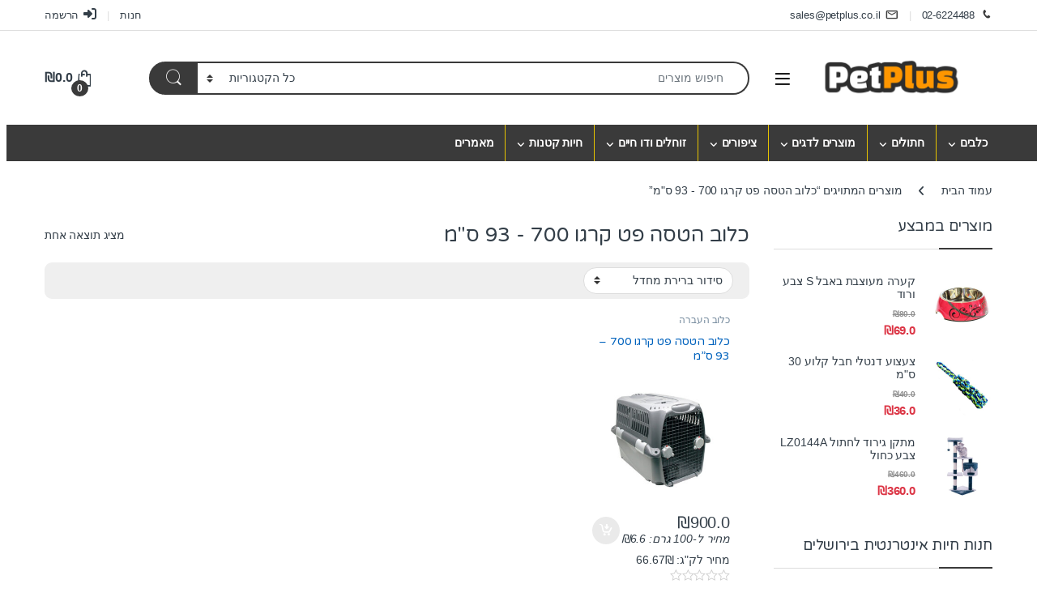

--- FILE ---
content_type: text/html; charset=UTF-8
request_url: https://www.petplus.co.il/product-tag/%D7%9B%D7%9C%D7%95%D7%91-%D7%94%D7%98%D7%A1%D7%94-%D7%A4%D7%98-%D7%A7%D7%A8%D7%92%D7%95-700-93-%D7%A1%D7%9E/
body_size: 38522
content:
<!DOCTYPE html><html dir="rtl" lang="he-IL"><head><meta charset="UTF-8"><meta name="viewport" content="width=device-width, initial-scale=1"><link rel="profile" href="https://gmpg.org/xfn/11"><link rel="pingback" href="https://www.petplus.co.il/xmlrpc.php"><title>כלוב הטסה פט קרגו 700 &#8211; 93 ס&#8221;מ &#8211; חנות חיות: אוכל לכלבים וחתולים | פט פלוס</title><style id="rocket-critical-css">ul{box-sizing:border-box}:root{--wp--preset--font-size--normal:16px;--wp--preset--font-size--huge:42px}.screen-reader-text{border:0;clip-path:inset(50%);height:1px;margin:-1px;overflow:hidden;padding:0;position:absolute;width:1px;word-wrap:normal!important}.mcmp-recalc-price-prefix,.mcmp-recalc-price-suffix,.mcmp-recalc-price-suffix-preposition{display:inline-block;white-space:pre}.woocommerce .product .price .mcmp_recalc_price_row,.woocommerce .product .price .mcmp_recalc_price_row .amount{font-size:0.9em!important;font-style:italic}@font-face{font-family:"font-electro";src:url(https://www.petplus.co.il/wp-content/themes/electro/assets/fonts/font-electro.eot);src:url(https://www.petplus.co.il/wp-content/themes/electro/assets/fonts/font-electro.eot?#iefix) format("embedded-opentype"),url(https://www.petplus.co.il/wp-content/themes/electro/assets/fonts/font-electro.woff) format("woff"),url(https://www.petplus.co.il/wp-content/themes/electro/assets/fonts/font-electro.ttf) format("truetype"),url(https://www.petplus.co.il/wp-content/themes/electro/assets/fonts/font-electro.svg#font-electro) format("svg");font-weight:normal;font-style:normal}.ec{display:inline-block;font:normal normal normal 14px/1 font-electro;font-size:inherit;text-rendering:auto;vertical-align:middle;-webkit-font-smoothing:antialiased;-moz-osx-font-smoothing:grayscale}.ec-phone:before{content:"\6b"}.ec-search:before{content:"\6d"}.ec-shopping-bag:before{content:"\6e"}.ec-user:before{content:"\72"}.ec-mail:before{content:"\74"}.ec-close-remove:before{content:"\77"}.ec-menu:before{content:"\e908"}.fa{font-family:var(--fa-style-family,"Font Awesome 6 Free");font-weight:var(--fa-style,900)}.fa,.fab,.fas{-moz-osx-font-smoothing:grayscale;-webkit-font-smoothing:antialiased;display:var(--fa-display,inline-block);font-style:normal;font-variant:normal;line-height:1;text-rendering:auto}.fas{font-family:"Font Awesome 6 Free"}.fab{font-family:"Font Awesome 6 Brands"}.fa-angle-right:before{content:"\f105"}.fa-sign-in-alt:before{content:"\f2f6"}.fa-sliders-h:before{content:"\f1de"}.fa-rss:before{content:"\f09e"}.sr-only{position:absolute;width:1px;height:1px;padding:0;margin:-1px;overflow:hidden;clip:rect(0,0,0,0);white-space:nowrap;border-width:0}:host,:root{--fa-style-family-brands:"Font Awesome 6 Brands";--fa-font-brands:normal 400 1em/1 "Font Awesome 6 Brands"}@font-face{font-family:"Font Awesome 6 Brands";font-style:normal;font-weight:400;font-display:block;src:url(https://www.petplus.co.il/wp-content/themes/electro/assets/vendor/fontawesome/webfonts/fa-brands-400.woff2) format("woff2"),url(https://www.petplus.co.il/wp-content/themes/electro/assets/vendor/fontawesome/webfonts/fa-brands-400.ttf) format("truetype")}.fab{font-weight:400}.fa-facebook:before{content:"\f09a"}.fa-youtube:before{content:"\f167"}:host,:root{--fa-font-regular:normal 400 1em/1 "Font Awesome 6 Free"}@font-face{font-family:"Font Awesome 6 Free";font-style:normal;font-weight:400;font-display:block;src:url(https://www.petplus.co.il/wp-content/themes/electro/assets/vendor/fontawesome/webfonts/fa-regular-400.woff2) format("woff2"),url(https://www.petplus.co.il/wp-content/themes/electro/assets/vendor/fontawesome/webfonts/fa-regular-400.ttf) format("truetype")}:host,:root{--fa-style-family-classic:"Font Awesome 6 Free";--fa-font-solid:normal 900 1em/1 "Font Awesome 6 Free"}@font-face{font-family:"Font Awesome 6 Free";font-style:normal;font-weight:900;font-display:block;src:url(https://www.petplus.co.il/wp-content/themes/electro/assets/vendor/fontawesome/webfonts/fa-solid-900.woff2) format("woff2"),url(https://www.petplus.co.il/wp-content/themes/electro/assets/vendor/fontawesome/webfonts/fa-solid-900.ttf) format("truetype")}.fas{font-weight:900}:root{--bs-blue:#0d6efd;--bs-indigo:#6610f2;--bs-purple:#6f42c1;--bs-pink:#d63384;--bs-red:#dc3545;--bs-orange:#fd7e14;--bs-yellow:#fed700;--bs-green:#198754;--bs-teal:#20c997;--bs-cyan:#0dcaf0;--bs-white:#fff;--bs-gray:#6c757d;--bs-ec-dark:#181818;--bs-ec-dark-body:rgb(217, 217, 217);--bs-primary:#fed700;--bs-ec-primary:#fed700;--bs-ec-primary-d:rgb(231.05, 195.5738188976, 0);--bs-secondary:#6c757d;--bs-success:#198754;--bs-info:#0dcaf0;--bs-warning:#fed700;--bs-danger:#dc3545;--bs-light:#f8f9fa;--bs-dark:#333e48;--bs-font-sans-serif:"Inter","Open Sans","HelveticaNeue-Light","Helvetica Neue Light","Helvetica Neue",Helvetica,Arial,"Lucida Grande",sans-serif;--bs-font-monospace:SFMono-Regular,Menlo,Monaco,Consolas,"Liberation Mono","Courier New",monospace;--bs-gradient:linear-gradient(180deg, rgba(255, 255, 255, 0.15), rgba(255, 255, 255, 0))}*,::after,::before{box-sizing:border-box}@media (prefers-reduced-motion:no-preference){:root{scroll-behavior:smooth}}body{margin:0;font-family:var(--bs-font-sans-serif);font-size:.875rem;font-weight:400;line-height:1.714;color:#333e48;background-color:#fff;-webkit-text-size-adjust:100%}h1,h2,h3{margin-top:0;margin-bottom:.5rem;font-weight:500;line-height:1.2}h1{font-size:calc(1.34375rem + 1.125vw)}@media (min-width:1200px){h1{font-size:2.1875rem}}h2{font-size:calc(1.3rem + .6vw)}@media (min-width:1200px){h2{font-size:1.75rem}}h3{font-size:calc(1.278125rem + .3375vw)}@media (min-width:1200px){h3{font-size:1.53125rem}}p{margin-top:0;margin-bottom:1rem}ul{padding-right:2rem}ul{margin-top:0;margin-bottom:1rem}ul ul{margin-bottom:0}strong{font-weight:700}a{color:#333e48;text-decoration:none}pre{font-family:var(--bs-font-monospace);font-size:1em;direction:ltr;unicode-bidi:bidi-override}pre{display:block;margin-top:0;margin-bottom:1rem;overflow:auto;font-size:.875em}figure{margin:0 0 1rem}img,svg{vertical-align:middle}label{display:inline-block}button{border-radius:0}button,input,select{margin:0;font-family:inherit;font-size:inherit;line-height:inherit}button,select{text-transform:none}select{word-wrap:normal}[type=button],[type=submit],button{-webkit-appearance:button}::-moz-focus-inner{padding:0;border-style:none}::-webkit-datetime-edit-day-field,::-webkit-datetime-edit-fields-wrapper,::-webkit-datetime-edit-hour-field,::-webkit-datetime-edit-minute,::-webkit-datetime-edit-month-field,::-webkit-datetime-edit-text,::-webkit-datetime-edit-year-field{padding:0}::-webkit-inner-spin-button{height:auto}[type=search]{outline-offset:-2px;-webkit-appearance:textfield}::-webkit-search-decoration{-webkit-appearance:none}::-webkit-color-swatch-wrapper{padding:0}::file-selector-button{font:inherit}::-webkit-file-upload-button{font:inherit;-webkit-appearance:button}.list-unstyled{padding-right:0;list-style:none}.container{width:100%;padding-left:var(--bs-gutter-x,.9375rem);padding-right:var(--bs-gutter-x,.9375rem);margin-left:auto;margin-right:auto}@media (min-width:576px){.container{max-width:540px}}@media (min-width:768px){.container{max-width:720px}}@media (min-width:992px){.container{max-width:960px}}@media (min-width:1200px){.container{max-width:1200px}}.row{--bs-gutter-x:1.875rem;--bs-gutter-y:0;display:flex;flex-wrap:wrap;margin-top:calc(var(--bs-gutter-y) * -1);margin-left:calc(var(--bs-gutter-x) * -.5);margin-right:calc(var(--bs-gutter-x) * -.5)}.row>*{flex-shrink:0;width:100%;max-width:100%;padding-left:calc(var(--bs-gutter-x) * .5);padding-right:calc(var(--bs-gutter-x) * .5);margin-top:var(--bs-gutter-y)}.col{flex:1 0 0%}.row-cols-2>*{flex:0 0 auto;width:50%}@media (min-width:768px){.row-cols-md-3>*{flex:0 0 auto;width:33.3333333333%}}@media (min-width:992px){.row-cols-lg-4>*{flex:0 0 auto;width:25%}}@media (min-width:1200px){.row-cols-xl-4>*{flex:0 0 auto;width:25%}}.col-auto{flex:0 0 auto;width:auto}.g-0{--bs-gutter-x:0}.g-0{--bs-gutter-y:0}.form-control,input[type=search],input[type=text]:not(.form-control){display:block;width:100%;padding:.594rem 1rem;font-size:.875rem;font-weight:400;line-height:1.714;color:#333e48;background-color:#fff;background-clip:padding-box;border:1px solid #ddd;appearance:none;border-radius:1.375rem;box-shadow:0}.form-control::-webkit-date-and-time-value,input[type=search]::-webkit-date-and-time-value,input[type=text]:not(.form-control)::-webkit-date-and-time-value{height:1.714em}.form-control::-webkit-file-upload-button,input[type=search]::-webkit-file-upload-button,input[type=text]:not(.form-control)::-webkit-file-upload-button{padding:.594rem 1rem;margin:-.594rem -1rem;margin-inline-end:1rem;color:#333e48;background-color:#e9ecef;border-color:inherit;border-style:solid;border-width:0;border-inline-end-width:1px;border-radius:0}select{display:block;width:100%;padding:.594rem 1rem .594rem 3rem;-moz-padding-start:calc(1rem - 3px);font-size:.875rem;font-weight:400;line-height:1.714;color:#333e48;background-color:#fff;background-image:url("data:image/svg+xml,%3csvg xmlns='http://www.w3.org/2000/svg' viewBox='0 0 16 16'%3e%3cpath fill='none' stroke='%23343a40' stroke-linecap='round' stroke-linejoin='round' stroke-width='2' d='M2 5l6 6 6-6'/%3e%3c/svg%3e");background-repeat:no-repeat;background-position:left 1rem center;background-size:16px 12px;border:1px solid #ddd;border-radius:1.375rem;box-shadow:0;appearance:none}select:-moz-focusring{color:transparent;text-shadow:0 0 0 #333e48}.input-group{position:relative;display:flex;flex-wrap:wrap;align-items:stretch;width:100%}.input-group .btn,.input-group button{position:relative;z-index:2}.input-group:not(.has-validation)>:not(:last-child):not(.dropdown-toggle):not(.dropdown-menu){border-top-left-radius:0;border-bottom-left-radius:0}.input-group>:not(:first-child):not(.dropdown-menu):not(.valid-tooltip):not(.valid-feedback):not(.invalid-tooltip):not(.invalid-feedback){margin-right:-1px;border-top-right-radius:0;border-bottom-right-radius:0}.btn,.button,button{display:inline-block;font-weight:400;line-height:1.714;color:#333e48;text-align:center;vertical-align:middle;background-color:transparent;border:1px solid transparent;padding:.594rem 1rem;font-size:.875rem;border-radius:1.375rem}.btn-secondary{color:#fff;background-color:#6c757d;border-color:#6c757d;box-shadow:0 0 0 rgba(255,255,255,0)}.dropdown{position:relative}.dropdown-toggle{white-space:nowrap}.dropdown-toggle::after{display:inline-block;margin-right:8px;vertical-align:-.125em;content:"";border-top:.3em solid;border-left:.3em solid transparent;border-bottom:0;border-right:.3em solid transparent}.dropdown-menu{position:absolute;z-index:1000;display:none;min-width:12.5rem;padding:.5rem 0;margin:0;font-size:.875rem;color:#333e48;text-align:right;list-style:none;background-color:#fff;background-clip:padding-box;border:1px solid rgba(0,0,0,.15);border-radius:7px;box-shadow:0 .125rem .312rem rgba(0,0,0,.28)}.dropdown-menu>li>a{display:block;width:100%;padding:.25rem 1.42rem;clear:both;font-weight:400;color:#333e48;text-align:inherit;white-space:nowrap;background-color:transparent;border:0}.nav{display:flex;flex-wrap:wrap;padding-right:0;margin-bottom:0;list-style:none}.navbar-nav{display:flex;flex-direction:column;padding-right:0;margin-bottom:0;list-style:none}.navbar-nav .dropdown-menu{position:static}.navbar-toggler{padding:.25rem .75rem;font-size:1.09375rem;line-height:1;background-color:transparent;border:1px solid transparent;border-radius:1.375rem}.clearfix::after{display:block;clear:both;content:""}.screen-reader-text,.visually-hidden{position:absolute!important;width:1px!important;height:1px!important;padding:0!important;margin:-1px!important;overflow:hidden!important;clip:rect(0,0,0,0)!important;white-space:nowrap!important;border:0!important}.float-start{float:right!important}.float-end{float:left!important}.d-flex{display:flex!important}.d-none{display:none!important}.shadow{box-shadow:0 .125rem .312rem rgba(0,0,0,.28)!important}.position-relative{position:relative!important}.w-100{width:100%!important}.justify-content-end{justify-content:flex-end!important}.justify-content-center{justify-content:center!important}.justify-content-between{justify-content:space-between!important}.align-items-center{align-items:center!important}.mb-0{margin-bottom:0!important}.pt-3{padding-top:1rem!important}.text-center{text-align:center!important}@media (min-width:992px){.d-lg-none{display:none!important}}@media (min-width:1200px){.d-xl-block{display:block!important}.d-xl-none{display:none!important}}:focus{outline:transparent}img{max-width:100%;height:auto}body{letter-spacing:-.01em;-webkit-font-smoothing:antialiased;text-rendering:optimizeLegibility;word-wrap:break-word;position:relative}select{padding:.25rem .75rem .25rem 2.2rem;background:#fff url([data-uri]) no-repeat left .75rem center;background-size:8px 10px;-webkit-appearance:none}ins{color:#dc3545;text-decoration:none}.site-content{margin-bottom:2.857em}.site-main>:last-child{margin-bottom:0}.border-bottom-0-last-child li:last-child{border-bottom:0!important}@media (max-width:767.98px){#content{margin-bottom:5.714em}}@media (min-width:1200px){body .content-area{flex:0 0 auto;width:75%}}@media (min-width:1200px){body .sidebar{flex:0 0 auto;width:25%}}body.left-sidebar .content-area{order:1}@media (max-width:1199.98px){.site-content .sidebar{background-color:#fff;position:fixed;top:0;height:100%;overflow-y:scroll;-webkit-overflow-scrolling:touch;z-index:999;padding-top:20px;opacity:0;visibility:hidden}#sidebar>aside{width:100%}}@media (max-width:767.98px){.site-content .sidebar{right:-280px;width:280px}}@media (min-width:768px) and (max-width:1199.98px){.site-content .sidebar{right:-350px;width:350px}}.btn:not([class*=btn-]):not(.single_add_to_cart_button):not(.wc-forward):not(.navbar-toggler):not(.add_to_cart_button):not(.product_type_simple):not(.owl-dot):not(.owl-next):not(.owl-prev):not([name=apply_coupon]):not(.wpforms-submit):not(.navbar-toggle-close),.button:not(.single_add_to_cart_button):not(.wc-forward):not(.navbar-toggler):not(.add_to_cart_button):not(.product_type_simple):not(.owl-dot):not(.owl-next):not(.owl-prev):not([name=apply_coupon]):not(.wpforms-submit):not(.navbar-toggle-close),button:not([class*=btn-]):not(.single_add_to_cart_button):not(.wc-forward):not(.navbar-toggler):not(.add_to_cart_button):not(.product_type_simple):not(.owl-dot):not(.owl-next):not(.owl-prev):not([name=apply_coupon]):not(.wpforms-submit):not(.navbar-toggle-close){background-color:#efecec;border-color:#efecec;color:#333e48}.dropdown-menu{border-width:2px 0 0 0;border-top-right-radius:0;border-top-left-radius:0;transform:none!important;top:100%!important}.dropdown .dropdown-toggle[data-bs-toggle=dropdown]:not([data-hover=dropdown])+.dropdown-menu,.dropdown .dropdown-toggle[data-bs-toggle=dropdown]:not([data-hover=dropdown])+.dropdown-menu .dropdown-menu,.dropdown .dropdown-toggle[data-hover=dropdown]+.dropdown-menu{display:block;visibility:hidden;opacity:0;transform:translateY(-10px)!important}.dropdown-toggle::after{content:"\f107";border-width:0;-webkit-font-smoothing:antialiased;-moz-osx-font-smoothing:grayscale;display:inline-block;font-style:normal;font-variant:normal;font-weight:400;line-height:1;vertical-align:-.125em;font-family:"Font Awesome 6 Free";font-weight:900}form{margin-bottom:0}label{font-size:1em;line-height:1.286em;font-weight:700;margin-bottom:.857em}:root{--bs-blue:#0d6efd;--bs-indigo:#6610f2;--bs-purple:#6f42c1;--bs-pink:#d63384;--bs-red:#dc3545;--bs-orange:#fd7e14;--bs-yellow:#fed700;--bs-green:#198754;--bs-teal:#20c997;--bs-cyan:#0dcaf0;--bs-white:#fff;--bs-gray:#6c757d;--bs-ec-dark:#181818;--bs-ec-dark-body:rgb(217, 217, 217);--bs-primary:#fed700;--bs-ec-primary:#fed700;--bs-ec-primary-d:rgb(231.05, 195.5738188976, 0);--bs-secondary:#6c757d;--bs-success:#198754;--bs-info:#0dcaf0;--bs-warning:#fed700;--bs-danger:#dc3545;--bs-light:#f8f9fa;--bs-dark:#333e48;--bs-font-sans-serif:"Inter","Open Sans","HelveticaNeue-Light","Helvetica Neue Light","Helvetica Neue",Helvetica,Arial,"Lucida Grande",sans-serif;--bs-font-monospace:SFMono-Regular,Menlo,Monaco,Consolas,"Liberation Mono","Courier New",monospace;--bs-gradient:linear-gradient(180deg, rgba(255, 255, 255, 0.15), rgba(255, 255, 255, 0))}.handheld-footer{background-color:#f2f2f2}.handheld-footer .handheld-widget-menu{margin-bottom:30px}.handheld-footer .handheld-widget-menu .columns{background:#fff;margin-bottom:10px;border-radius:7px}.handheld-footer .handheld-widget-menu ul{padding-right:0;list-style:none;padding:0 20px 20px;margin-bottom:0}.handheld-footer .handheld-widget-menu ul li{margin-top:7px}.handheld-footer .handheld-widget-menu ul a{color:#0062bd}.handheld-footer .footer-social-icons{margin-bottom:0;font-size:26px}.handheld-footer .footer-social-icons .social-icons-color li{margin-bottom:20px;width:auto;padding:0}.handheld-footer .footer-social-icons .social-icons-color li a{padding:0 15px}.handheld-footer .handheld-footer-bar{background-color:#333e48}.handheld-footer .handheld-footer-bar .handheld-footer-bar-inner{width:100%;padding-left:var(--bs-gutter-x,.9375rem);padding-right:var(--bs-gutter-x,.9375rem);margin-left:auto;margin-right:auto;display:flex;justify-content:space-between;padding-top:20px;padding-bottom:20px;flex-direction:column;align-items:center}.handheld-footer .handheld-footer-bar .footer-logo{width:auto;align-self:center}.handheld-footer .handheld-footer-bar .footer-call-us{margin-bottom:0;max-width:180px;width:auto;text-align:center}.handheld-footer .handheld-footer-bar .footer-call-us .call-us-text{font-size:13px;color:#fff;font-weight:400}.handheld-footer .handheld-footer-bar .footer-call-us .call-us-number{font-size:20px;color:#fff}.footer-logo{margin-bottom:1.55em}.footer-call-us{margin-bottom:3em}.footer-call-us .call-us-text{font-weight:100;font-size:.929em;display:block;line-height:1.429em}.footer-call-us .call-us-number{font-size:1.571em;display:block;line-height:1.429em}.footer-social-icons{margin-bottom:3em}.social-icons-color .fa-rss{color:#f60}.top-bar{border-bottom:1px solid #ddd}.top-bar .nav>li>a{padding:.58em 0;display:inline-block}.top-bar .nav-inline .menu-item{font-size:.929em}.top-bar .nav-inline>.menu-item+.menu-item:before{content:"|";color:#ddd;display:inline-block;margin:0 1em}.top-bar .nav-inline .menu-item>a i{margin-left:6px;font-size:1rem}.navbar-search .input-group{height:41px}.navbar-search .input-group>div{height:100%}.navbar-search .btn,.navbar-search .form-control,.navbar-search .input-group-addon,.navbar-search button{border-width:2px;border-style:solid}.navbar-search .form-control,.navbar-search .input-group-addon{border-left-width:0}.navbar-search .input-group-addon{border-right-width:0}.navbar-search .input-search-field{display:flex;flex-grow:1;flex-basis:0}.navbar-search .form-control{padding:.3em 2.134em;border-top-left-radius:0;border-bottom-left-radius:0}.navbar-search .btn,.navbar-search button{border-top-right-radius:0;border-bottom-right-radius:0;height:100%;padding:.34em 1rem;color:#333e48}.navbar-search .btn i.ec,.navbar-search button i.ec{font-size:1.5rem;line-height:1.26}.navbar-search .search-categories{background-color:#fff}.navbar-search .search-categories>select{border-width:0}.twitter-typeahead{z-index:2}.dropdown-menu-mini-cart{width:332px;right:auto!important;left:0;padding:2em 2em 1.2em 2em;top:120%!important}.dropdown-menu-mini-cart .woocommerce-mini-cart__empty-message{margin-bottom:0;padding:0 30px 10px}.site-header .dropdown-menu-mini-cart{left:0!important;padding:2em 0 1.2em 0}.header-icon{margin-right:2.714em}.header-icon>a{line-height:2.53em;font-size:1.142em;font-weight:700}.header-icon>a i{line-height:.9em;font-size:1.429em}.header-icon .header-icon-counter{bottom:-3px;right:7px;position:absolute}.header-icon__cart .dropdown-toggle::after{display:none}.header-icon__cart a{display:block}.header-icon__cart::after{content:"";background-color:transparent;width:100%;height:60px;position:absolute;top:0;bottom:0;left:0;right:0;z-index:-1}.header-icon-counter{font-size:.75em;line-height:1.75em;font-weight:700;width:1.75em;text-align:center;border-radius:50%;display:inline-block}.yamm>.dropdown.yamm-fw{position:static}.yamm .dropdown-menu{right:auto}.yamm .dropdown.yamm-fw .dropdown-menu{right:0;left:0;position:absolute;padding:0;animation-duration:.2s}.yamm .dropdown.yamm-fw .dropdown-menu .menu-item{list-style:none}.yamm .yamm-content{padding:2.143em}@media (min-width:992px){.yamm .yamm-content{padding:0 2.143em}.yamm .yamm-content ul{padding-right:0;list-style:none}.yamm .yamm-content li>a{padding:5px 0;display:block;border:none}.yamm .yamm-content .nav-title>a{font-weight:700!important}}.yamm .yamm-content .wpb_content_element{margin:0}.yamm .nav-title{font-weight:700;font-size:1em;padding:5px 0}.yamm .nav-title a,.yamm .nav-title>a{padding:0;font-weight:700}.yamm .nav-title a{padding:0!important}@media (min-width:768px){.yamm-fw .dropdown-menu{width:420px}}@media (min-width:992px){.yamm-fw .dropdown-menu{width:640px}}@media (min-width:1200px){.yamm-fw .dropdown-menu{width:900px}}.image-vertical-align{display:flex;align-items:center}.electro-navbar-primary{width:100vw;position:relative;margin-right:calc(-50vw + 50% - 8px)}@media (max-width:767.98px){.electro-navbar-primary{margin-right:calc(-50vw + 50%)}}.electro-navbar-primary .nav{flex-direction:row;flex-wrap:wrap;position:relative}.electro-navbar-primary .nav .dropdown-menu li:not(.nav-title) a{font-size:13.4px}.electro-navbar-primary .nav.yamm>.dropdown:not(.yamm-fw):not(.yamm-hw):not(.yamm-tfw){position:relative}.electro-navbar-primary .nav.yamm>.dropdown:not(.yamm-fw):not(.yamm-hw):not(.yamm-tfw) .dropdown-menu{position:absolute}.electro-navbar-primary .nav .yamm-fw>.dropdown-menu{overflow:hidden;position:absolute}.electro-navbar-primary .nav>.menu-item>.dropdown-menu{margin-top:0}.electro-navbar-primary .nav>.menu-item>a{display:block;color:#333c48;font-size:1em;font-weight:700;padding:.786em 1em}.electro-navbar-primary .nav>.menu-item+.menu-item>a{border-right:1px solid transparent}.electro-navbar-primary .nav>.menu-item.menu-item-has-children>a:after{font-size:.786em;line-height:1;margin-right:5px;margin-top:1px}.electro-navbar-primary .yamm .yamm-content{padding:14px 26px 21px}.electro-navbar-primary .yamm .yamm-content li:not(.nav-title) a{line-height:1.2;font-size:13.4px}.electro-navbar-primary .yamm .yamm-content ul{margin-bottom:10px}.electro-navbar-primary .yamm .yamm-fw .dropdown-menu{width:100%}.handheld-header-wrap.container{max-width:100%}.handheld-header-v2{padding:6px 0}.handheld-header-v2 .off-canvas-navigation-wrapper{max-width:75px;flex:0 0 75px}.handheld-header-v2 .header-logo{-webkit-box-flex:0;-ms-flex:0 0 auto;flex:0 0 auto;width:auto;max-width:none}.handheld-header-v2 .header-logo{margin-bottom:0;padding-right:0;text-align:right}.handheld-header-v2 .header-logo img{max-width:100px;height:100%}@media (min-width:1200px){.handheld-header-v2 .header-logo img{max-width:300px}}.handheld-header-v2 .handheld-header-links{flex-basis:0;flex-grow:1;max-width:100%}.handheld-header-v2 .handheld-header-links>ul{padding-right:0;list-style:none;display:flex;align-items:center;margin-bottom:0;justify-content:flex-end;line-height:1}.handheld-header-v2 .handheld-header-links>ul li>a{color:#515151;display:inline-block;font-size:22px;width:22px}.handheld-header-v2 .handheld-header-links>ul li>a::before{font-family:font-electro;text-indent:0;float:right}.handheld-header-v2 .handheld-header-links>ul li+li{margin-right:20px}.handheld-header-v2 .handheld-header-links .cart{margin-bottom:0}.handheld-header-v2 .handheld-header-links .cart a{position:relative}.handheld-header-v2 .handheld-header-links .cart .count{text-indent:0;float:right;position:absolute;top:9px;right:9px;font-size:10px;color:#fff;padding:2px 0;border-radius:50px;background-color:#333e48;width:20px;height:20px;text-align:center;font-weight:700}.handheld-header-v2{flex-wrap:nowrap}.handheld-header-v2 .handheld-header-links .woocommerce{margin:0;padding:15px 15px}.handheld-header-v2 .handheld-header-links .search>a{text-indent:-9999px}.handheld-header-v2 .handheld-header-links .search>a::before{content:"m"}.handheld-header-v2 .handheld-header-links .search .site-search{position:absolute;right:0;left:0;width:100%;opacity:0;visibility:hidden;background-color:#fff;z-index:1;box-shadow:0 4px 3px 0 rgba(1,1,1,.1);margin-top:16px}.handheld-header-v2 .site-search .widget.widget_product_search form{display:flex;border-radius:25px;position:relative}.handheld-header-v2 .site-search .widget.widget_product_search form input.search-field{font-size:14px;color:#919191;padding:.4em 1.5em;height:46px;border-width:0;outline:0;background-color:transparent;flex:0 1 100%}.handheld-header-v2 .site-search .widget.widget_product_search form button[type=submit]{background-color:transparent!important;font-size:0;display:flex;align-items:center;padding:0 10px;border-width:0;color:#000}.handheld-header-v2 .site-search .widget.widget_product_search form button[type=submit]:after{font-family:font-electro;content:"m";font-size:24px}.handheld-header-v2 .twitter-typeahead,.handheld-header-wrap .twitter-typeahead{display:block!important;position:static!important}.handheld-header-v2 .twitter-typeahead .search-field,.handheld-header-wrap .twitter-typeahead .search-field{width:100%}.handheld-header-v2 .twitter-typeahead .tt-menu,.handheld-header-wrap .twitter-typeahead .tt-menu{margin-right:0!important;width:100%}.handheld-header-v2 .twitter-typeahead .search-field{height:100%}.header-v3 .masthead{padding:2em 0}.header-logo-link{display:block}.dropdown-submenu{position:relative}.navbar-toggle-close{display:none}.masthead .header-logo-area{min-width:300px;max-width:300px}section{margin-bottom:2em}@media (min-width:768px){section{margin-bottom:2.857em}}@font-face{font-family:star;src:url(https://www.petplus.co.il/wp-content/plugins/woocommerce/assets/fonts/star.eot);src:url(https://www.petplus.co.il/wp-content/plugins/woocommerce/assets/fonts/star.eot?#iefix) format("embedded-opentype"),url(https://www.petplus.co.il/wp-content/plugins/woocommerce/assets/fonts/star.woff) format("woff"),url(https://www.petplus.co.il/wp-content/plugins/woocommerce/assets/fonts/star.ttf) format("truetype"),url(https://www.petplus.co.il/wp-content/plugins/woocommerce/assets/fonts/star.svg#star) format("svg");font-weight:400;font-style:normal}.star-rating{overflow:hidden;position:relative;height:1em;line-height:1;font-size:1em;width:5.5em;font-family:star}.star-rating:before{content:"sssss";color:rgba(0,0,0,.2);float:right;top:0;right:0;position:absolute}.star-rating span{overflow:hidden;float:right;top:0;right:0;position:absolute;padding-top:1.5em}.star-rating span:before{content:"SSSSS";top:0;position:absolute;right:0;color:#fed700}.woocommerce-breadcrumb{padding:9px 15px;margin:0 -15px 1.6em;background-color:rgb(246.5,246.5,246.5);white-space:nowrap;overflow:scroll}@media (min-width:768px){.woocommerce-breadcrumb{background-color:transparent;padding:1.786em 0 1.6em;overflow:visible;margin:0}}.woocommerce-breadcrumb span.delimiter{margin:0 10px}@media (min-width:768px){.woocommerce-breadcrumb span.delimiter{margin:0 1.429em}}.rtl .woocommerce-breadcrumb span.delimiter i{transform:rotate(-180deg)}.from{text-transform:uppercase;font-weight:300;display:block}@media (prefers-reduced-motion:no-preference){html{scroll-behavior:smooth}}.off-canvas-navigation{background-color:#333;position:fixed;top:0;right:-280px;width:280px;height:100vh;z-index:10000;overflow:hidden;overflow-y:auto;scrollbar-width:thin}.off-canvas-navigation::-webkit-scrollbar{background-color:#fff;width:6px}.off-canvas-navigation::-webkit-scrollbar-track{background-color:#fff}.off-canvas-navigation::-webkit-scrollbar-thumb{background-color:#cacaca;border-radius:16px;border-left:2px solid #fff}.off-canvas-navigation::-webkit-scrollbar-button{display:none}@media (min-width:768px){.off-canvas-navigation{right:-350px;width:350px}}.off-canvas-navigation .nav{display:block}.off-canvas-navigation .dropdown .dropdown-menu{width:100%!important;top:0}.off-canvas-navigation ul{list-style:none;margin:0;padding:0}.off-canvas-navigation ul li.menu-item-has-children .dropdown-toggle::after,.off-canvas-navigation ul li.menu-item-has-children>a::after{margin-right:auto}.off-canvas-navigation ul li a{display:flex;align-items:center;color:rgba(255,255,255,.7)}@media (max-width:575.98px){.off-canvas-navigation ul li a{flex-wrap:wrap}}.off-canvas-navigation ul li a,.off-canvas-navigation ul li>a{padding:0 1.387em;line-height:3.5em;border-bottom:1px solid #262626;text-decoration:none}.off-canvas-navigation ul li ul{border-radius:0}.off-canvas-navigation ul li ul::after,.off-canvas-navigation ul li ul::before{display:none;bottom:100%;left:20px;border:solid transparent;content:" ";height:0;width:0;position:absolute;border-color:rgba(72,72,72,0);border-bottom-color:rgb(8.7073170732,10.5853658537,12.2926829268);border-width:7px;margin-right:-7px}.off-canvas-navigation ul .dropdown-menu{position:relative!important;background-color:rgb(8.7073170732,10.5853658537,12.2926829268);width:100%;border:none;transform:none!important;visibility:visible;opacity:1}.off-canvas-navigation .dropdown-menu:not(.show){display:none!important}.off-canvas-navigation-wrapper .navbar-toggler,.off-canvas-navigation-wrapper button{color:#000;border:none}@media (min-width:1200px){.off-canvas-navigation-wrapper .navbar-toggler,.off-canvas-navigation-wrapper button{padding:0}}.off-canvas-navigation-wrapper .navbar-toggler{background-color:transparent}.off-canvas-navigation.light{background-color:#fdfcfc;border-left:1px solid #e3e9ef}.off-canvas-navigation.light ul li a{color:#4b566b!important;border-color:#e3e9ef}.off-canvas-navigation.light ul li .dropdown-toggle::after,.off-canvas-navigation.light ul li.menu-item-has-children>a::after{color:#4b566b}.off-canvas-navigation.light ul .dropdown-menu{background-color:#f6f4f4}.off-canvas-navigation.light ul li ul::after,.off-canvas-navigation.light ul li ul::before{display:none;border-bottom-color:#f6f4f4}.off-canvas-wrapper{backface-visibility:hidden;-webkit-overflow-scrolling:auto}.off-canvas-wrapper #page{overflow:hidden}.electro-overlay{position:fixed;top:0;right:0;width:100%;height:100%;z-index:1002;opacity:0;visibility:hidden;background-color:rgba(0,0,0,.7)}.sidebar .widget{margin-bottom:5.143em}.sidebar .widget-title{font-size:1.357em;line-height:.947em;margin-bottom:1.842em;padding-bottom:1.053em;position:relative;border-bottom:1px solid #ddd}.sidebar .widget-title:after{content:" ";width:3.684em;border-bottom:2px solid transparent;display:block;position:absolute;bottom:-1px}.sidebar .widget-title+ul{list-style:none;padding-right:0;margin-bottom:0}.sidebar .product_list_widget li>a,.sidebar .product_list_widget li>a .product-title{display:block;font-weight:400;color:#333e48}.sidebar .product_list_widget .electro-price{display:block;position:relative}.sidebar .product_list_widget .electro-price::after{display:block;clear:both;content:""}.sidebar .product_list_widget .electro-price .amount{font-weight:700;font-size:1.071em}.sidebar .product_list_widget .electro-price del{float:right;display:block;width:100%;position:absolute;top:-18px;line-height:18px}.sidebar .product_list_widget .electro-price del .amount{font-size:.733em}.sidebar .product_list_widget .electro-price ins{float:right}.sidebar .product_list_widget .electro-price ins .amount{color:#dc3545}.product_list_widget{list-style:none;padding-right:0;margin-bottom:0}.product_list_widget>li{margin-bottom:2.143em}.product_list_widget>li::after{display:block;clear:both;content:""}.product_list_widget>li:last-child{margin-bottom:0}.product_list_widget .product-title{color:#0062bd;font-weight:700;font-size:1em;display:block;line-height:1.2em}.product_list_widget a{color:#0062bd;font-weight:700}.product_list_widget img{width:75px;height:75px;margin-left:20px;float:right}.product_list_widget .electro-price{margin-top:1.667em;display:block;margin-right:95px}.product_list_widget .amount{display:inline-block;font-size:1.071em}.product_list_widget del,.product_list_widget del .amount{color:rgb(144.5,144.5,144.5)}.product_list_widget del .amount{text-decoration:line-through;font-size:.928em}.product_list_widget ins .amount{font-size:1.071em}.widget_price_filter .price_slider{margin:30px 0 17px 0}.widget_price_filter .price_slider_amount{text-align:right;position:relative;color:#aaa;display:inline-flex;flex-direction:column}.widget_price_filter .price_slider_amount .button{line-height:1;font-size:1em;font-weight:700;padding:.75em 1.646em;border-radius:.571em;order:2;width:fit-content}.widget_price_filter .price_slider_amount .price_label{font-size:1em;line-height:1em;margin-bottom:29px}.widget_price_filter .ui-slider{position:relative;text-align:right}.widget_price_filter .ui-slider .ui-slider-handle{border-radius:50%;box-sizing:border-box;margin-top:-8px;opacity:1;outline:medium none;position:absolute;z-index:2;height:1.143em;width:1.143em}.widget_price_filter .ui-slider .ui-slider-handle:last-child{border-width:3px;border-style:solid;background-color:#fff;margin-right:-1em}.widget_price_filter .ui-slider .ui-slider-range{position:absolute;z-index:1;font-size:.7em;display:block;border:0;background-color:#aaa}.widget_price_filter .price_slider_wrapper .ui-widget-content{background:rgb(144.5,144.5,144.5)}.widget_price_filter .ui-slider-horizontal{height:2px}.widget_price_filter .ui-slider-horizontal .ui-slider-range{top:-2px;height:6px;margin-right:2px}.sidebar>.widget{margin-bottom:3.3em}.product_list_widget>li{margin-bottom:1.35em}.sidebar>.widget>.widget-title{font-size:1.286em;line-height:1em;margin-bottom:1.75em}.woocommerce-ordering .orderby{border-radius:1.429em}.woocommerce-ordering .orderby{padding:.26rem .75rem .26rem 1.75rem}.shop-control-bar{padding:.2em 1.429em}.shop-control-bar .woocommerce-ordering{padding:3px 0}.woocommerce-page .page-header{margin-bottom:1em}.widget_price_filter .price_slider_amount .price_label .from{font-weight:400;display:inline-block}.twitter-typeahead{z-index:2;width:100%;display:flex!important}.tt-menu{margin-top:2px;padding:8px 0;background-color:#fff;border:1px solid #ccc;border:1px solid rgba(0,0,0,.2);width:calc(100% - 2.134em);margin-right:2.134em;text-align:right;-webkit-box-shadow:0 5px 10px rgba(0,0,0,.2);-moz-box-shadow:0 5px 10px rgba(0,0,0,.2);box-shadow:0 5px 10px rgba(0,0,0,.2)}.products>.product .product-outer{height:100%}.products>.product{border-bottom:1px solid rgb(233.75,233.75,233.75)}@media (min-width:768px){.products>.product{border-bottom-width:0}}.products>.product::after{content:"";border-left:1px solid rgb(233.75,233.75,233.75);display:block;position:absolute;top:50%;left:0;height:70%;transform:translateY(-50%)}.products>.product .product-inner{padding:1em;position:relative}.products>.product .loop-product-categories{margin-bottom:.4em;font-size:.8em;line-height:1.05em;height:1.1em;display:block;overflow:hidden}.products>.product .loop-product-categories a{color:rgb(118.0243902439,138.9512195122,157.9756097561)}.products>.product .woocommerce-LoopProduct-link{display:block}.products>.product .price-add-to-cart{clear:both;position:relative;display:flex;justify-content:space-between;align-items:center;height:2.571em}.products>.product .product-thumbnail{margin-bottom:.714em;width:100%;position:relative}.products>.product .product-thumbnail>img{max-width:100%;max-height:100%;width:auto;height:auto;margin:auto}.products>.product .add-to-cart-wrap .button{float:left;background-color:transparent;text-indent:-99999px;padding:0;border-width:0}.products>.product .add-to-cart-wrap .button::before{-webkit-font-smoothing:antialiased;-moz-osx-font-smoothing:grayscale;display:inline-block;font-style:normal;font-variant:normal;font-weight:400;line-height:1;vertical-align:-.125em;border-radius:50%;color:#fff;font-size:18px;padding:.5em .433em}.products>.product .add-to-cart-wrap .button::before{content:"\f30b";padding:.5em .504em;float:left;text-indent:0;line-height:16px;font-family:"Font Awesome 6 Free";font-weight:900}.products>.product .hover-area{display:none;border:none;position:relative;background-color:#fff}.products>.product .hover-area .action-buttons{width:100%;font-size:.929em;line-height:1.385em;display:flex;justify-content:space-around;align-items:center}.products>.product .button.add_to_cart_button::before{content:"a";font-family:font-electro;padding:8.94px 8px;font-weight:400}.products>.product .button.product_type_variable::before{content:"\f0a6";padding:.5em .575em;font-family:"Font Awesome 6 Free";font-weight:400}.products>.product .price{font-size:1.143em;line-height:1em;font-weight:400}.products>.product .add-to-cart-wrap{display:none}.products>.product .product-loop-body{display:none}.products>.product .product-loop-body .product-rating{margin-bottom:1.667em;font-size:.857em;color:rgb(103.8658536585,126.2682926829,146.6341463415)}.products>.product .product-loop-body .star-rating{display:inline-block}.products>.product .product-loop-body .product-sku{font-size:.857em;color:rgb(103.8658536585,126.2682926829,146.6341463415);margin-bottom:.5em}@media (min-width:1200px){.products>.product::after{height:80%}.products>.product .product-inner{padding:1.429em 1.714em 1em 1.714em}.products>.product .loop-product-categories{margin-bottom:1em;font-size:.857em;line-height:1.05em;height:1.05em}.products>.product .price-add-to-cart{margin-bottom:.5em}.products>.product .price{font-size:1.429em}.products>.product .add-to-cart-wrap{display:block}.products>.product .hover-area .action-buttons{flex-wrap:wrap}}li.product .add-to-cart-wrap .button::before{background-color:rgb(233.75,233.75,233.75)}ul.products{align-items:stretch;display:flex;flex-wrap:wrap;margin-bottom:0;padding-right:0;list-style:none}ul.products>li.product{position:relative}ul.products>li.product:last-child{border-bottom-width:0}@media (min-width:768px) and (max-width:991.98px){ul.products>li.product:last-child::after{content:none}}@media (min-width:1200px) and (max-width:1479.98px){ul.products.row-cols-xl-4>li.product:last-child::after{content:none}}.woocommerce-loop-product__title{font-weight:700;overflow:hidden;font-size:.857em;line-height:1.167em;height:2.334em;color:#0062bd}@media (min-width:992px){.woocommerce-loop-product__title{font-size:1em;line-height:1.28572em;height:2.57144em}}.shop-control-bar{display:flex;border-radius:0;align-items:center;justify-content:space-between;padding:.4em 1.429em;background-color:rgb(238.85,238.85,238.85)}@media (min-width:1200px){.shop-control-bar{justify-content:flex-start;padding:.2em 1.429em;border-radius:9px}.shop-control-bar .handheld-sidebar-toggle{display:none}}.shop-control-bar .btn.sidebar-toggler,.shop-control-bar button.sidebar-toggler{padding:0;border-radius:0;background-color:transparent;border-width:0}.shop-control-bar .btn.sidebar-toggler span,.shop-control-bar button.sidebar-toggler span{padding-right:10px}.shop-control-bar .woocommerce-ordering{padding:3px 0}.shop-control-bar-bottom{border-top:1px solid rgb(231.2,231.2,231.2);padding:1.714em 0}.shop-control-bar-bottom .woocommerce-result-count{margin-bottom:0;float:right;line-height:3em;margin-right:2em}.woocommerce-page .page-header{position:relative;margin-bottom:1.429em}@media (min-width:768px){.woocommerce-page .page-header .woocommerce-result-count{position:absolute;margin:0;left:0;top:50%;transform:translateY(-50%)}}.woocommerce-page .page-title{font-size:1.786em;line-height:1.6em;margin:0}.product_list_widget{list-style:none;padding-right:0;margin-bottom:0}.product_list_widget>li{margin-bottom:1.35em}.product_list_widget>li::after{display:block;clear:both;content:""}.product_list_widget>li:last-child{margin-bottom:0}.product_list_widget .product-title{color:#0062bd;font-weight:700;font-size:1em;display:block;line-height:1.2em}.product_list_widget a{color:#0062bd;font-weight:700}.product_list_widget img{width:75px;height:75px;margin-left:20px;float:right}.product_list_widget .electro-price{margin-top:1.667em;display:block;margin-right:95px}.product_list_widget .amount{display:inline-block;font-size:1.071em}.product_list_widget del,.product_list_widget del .amount{color:#8f8f8f}.product_list_widget del .amount{text-decoration:line-through;font-size:.928em}.product_list_widget ins{text-decoration:none}.product_list_widget ins .amount{font-size:1.071em}@media (min-width:768px){.woocommerce-page .page-header{display:flex;align-items:center;justify-content:space-between}}.woocommerce-page .page-header .woocommerce-result-count{margin-bottom:0}.woocommerce-page .shop-control-bar-bottom{display:flex;align-items:center;padding:1em 0;justify-content:space-between;flex-direction:column}@media (min-width:576px){.woocommerce-page .shop-control-bar-bottom{flex-direction:row}}.woocommerce-page .shop-control-bar-bottom .woocommerce-result-count{float:none;line-height:1;margin-right:0;margin-bottom:20px}@media (min-width:576px){.woocommerce-page .shop-control-bar-bottom .woocommerce-result-count{margin:.5em 0}}.woocommerce-page .page-header{position:relative;margin-bottom:1em}.woocommerce-page .page-title{font-size:1.786em;line-height:1.6em;margin:0}.fa{font-family:var(--fa-style-family, "Font Awesome 6 Free");font-weight:var(--fa-style,900)}.fa,.fab,.fas{-moz-osx-font-smoothing:grayscale;-webkit-font-smoothing:antialiased;display:var(--fa-display,inline-block);font-style:normal;font-variant:normal;line-height:1;text-rendering:auto}.fas{font-family:"Font Awesome 6 Free"}.fab{font-family:"Font Awesome 6 Brands"}.fa-angle-right::before{content:"\f105"}.fa-sign-in-alt::before{content:"\f2f6"}.fa-sliders-h::before{content:"\f1de"}.fa-rss::before{content:"\f09e"}.sr-only{position:absolute;width:1px;height:1px;padding:0;margin:-1px;overflow:hidden;clip:rect(0,0,0,0);white-space:nowrap;border-width:0}.product-loop-header{position:relative}.top-bar .menu-item.customer-support i{color:var(--bs-ec-primary)}.dropdown-menu-mini-cart,.electro-navbar-primary .nav>.menu-item.menu-item-has-children .dropdown-menu{border-top-color:var(--bs-ec-primary)}.electro-navbar-primary,.handheld-header-v2,.header-icon-counter,.header-v3 .navbar-search .input-group .btn,.header-v3 .navbar-search .input-group button,.widget_price_filter .ui-slider .ui-slider-handle{background-color:var(--bs-ec-primary)}.header-v3 .navbar-search .input-group .btn,.header-v3 .navbar-search .input-group .form-control,.header-v3 .navbar-search .input-group .input-group-addon,.header-v3 .navbar-search .input-group button,.sidebar .widget-title::after,.widget_price_filter .ui-slider .ui-slider-handle:last-child{border-color:var(--bs-ec-primary)}.electro-navbar-primary .nav>.menu-item+.menu-item>a{border-right-color:var(--bs-ec-primary-d)}.position-relative{position:relative}.screen-reader-text{clip:rect(1px,1px,1px,1px);word-wrap:normal!important;border:0;clip-path:inset(50%);height:1px;margin:-1px;overflow:hidden;overflow-wrap:normal!important;padding:0;position:absolute!important;width:1px}.vc_row:after,.vc_row:before{content:" ";display:table}.vc_row:after{clear:both}.vc_column_container{width:100%}.vc_row{margin-left:-15px;margin-right:-15px}.vc_col-sm-12,.vc_col-sm-3,.vc_col-sm-4,.vc_col-sm-6,.vc_col-sm-8{position:relative;min-height:1px;padding-left:15px;padding-right:15px;box-sizing:border-box}@media (min-width:768px){.vc_col-sm-12,.vc_col-sm-3,.vc_col-sm-4,.vc_col-sm-6,.vc_col-sm-8{float:left}.vc_col-sm-12{width:100%}.vc_col-sm-8{width:66.66666667%}.vc_col-sm-6{width:50%}.vc_col-sm-4{width:33.33333333%}.vc_col-sm-3{width:25%}}.wpb_text_column :last-child{margin-bottom:0}.wpb_content_element{margin-bottom:35px}.vc_column-inner::after,.vc_column-inner::before{content:" ";display:table}.vc_column-inner::after{clear:both}.vc_column_container{padding-left:0;padding-right:0}.vc_column_container>.vc_column-inner{box-sizing:border-box;padding-left:15px;padding-right:15px;width:100%}.wpb_single_image img{height:auto;max-width:100%;vertical-align:top}.wpb_single_image .vc_single_image-wrapper{display:inline-block;vertical-align:top;max-width:100%}.wpb_single_image.vc_align_center{text-align:center}.wpb_single_image.vc_align_left{text-align:left}.wpb_single_image .vc_figure{display:inline-block;vertical-align:top;margin:0;max-width:100%}.rtl{direction:rtl}</style><link rel="preload" href="https://fonts.googleapis.com/css?family=Varela%20Round%3A400&subset=hebrew&display=swap" as="style" onload="this.onload=null;this.rel='stylesheet'" /><meta name='robots' content='max-image-preview:large' /><style>img:is([sizes="auto" i],[sizes^="auto," i]){contain-intrinsic-size:3000px 1500px}</style><link rel='dns-prefetch' href='//cdn.enable.co.il' /><link rel='dns-prefetch' href='//fonts.googleapis.com' /><link rel='preconnect' href='https://fonts.gstatic.com' crossorigin /><link rel="alternate" type="application/rss+xml" title="חנות חיות: אוכל לכלבים וחתולים | פט פלוס &laquo; פיד‏" href="https://www.petplus.co.il/feed/" /><link rel="alternate" type="application/rss+xml" title="חנות חיות: אוכל לכלבים וחתולים | פט פלוס &laquo; פיד תגובות‏" href="https://www.petplus.co.il/comments/feed/" /><link rel="alternate" type="application/rss+xml" title="חנות חיות: אוכל לכלבים וחתולים | פט פלוס &laquo; פיד תגית כלוב הטסה פט קרגו 700 - 93 ס&quot;מ" href="https://www.petplus.co.il/product-tag/%d7%9b%d7%9c%d7%95%d7%91-%d7%94%d7%98%d7%a1%d7%94-%d7%a4%d7%98-%d7%a7%d7%a8%d7%92%d7%95-700-93-%d7%a1%d7%9e/feed/" /><style id='wp-emoji-styles-inline-css' type='text/css'>img.wp-smiley,img.emoji{display:inline!important;border:none!important;box-shadow:none!important;height:1em!important;width:1em!important;margin:0 0.07em!important;vertical-align:-0.1em!important;background:none!important;padding:0!important}</style><link rel='preload' id='wp-block-library-rtl-css' href='https://www.petplus.co.il/wp-includes/css/dist/block-library/style-rtl.min.css' as="style" onload="this.onload=null;this.rel='stylesheet'" type='text/css' media='all' /><style id='classic-theme-styles-inline-css' type='text/css'>
/*! This file is auto-generated */
.wp-block-button__link{color:#fff;background-color:#32373c;border-radius:9999px;box-shadow:none;text-decoration:none;padding:calc(.667em + 2px) calc(1.333em + 2px);font-size:1.125em}.wp-block-file__button{background:#32373c;color:#fff;text-decoration:none}</style><style id='global-styles-inline-css' type='text/css'>:root{--wp--preset--aspect-ratio--square:1;--wp--preset--aspect-ratio--4-3:4/3;--wp--preset--aspect-ratio--3-4:3/4;--wp--preset--aspect-ratio--3-2:3/2;--wp--preset--aspect-ratio--2-3:2/3;--wp--preset--aspect-ratio--16-9:16/9;--wp--preset--aspect-ratio--9-16:9/16;--wp--preset--color--black:#000;--wp--preset--color--cyan-bluish-gray:#abb8c3;--wp--preset--color--white:#fff;--wp--preset--color--pale-pink:#f78da7;--wp--preset--color--vivid-red:#cf2e2e;--wp--preset--color--luminous-vivid-orange:#ff6900;--wp--preset--color--luminous-vivid-amber:#fcb900;--wp--preset--color--light-green-cyan:#7bdcb5;--wp--preset--color--vivid-green-cyan:#00d084;--wp--preset--color--pale-cyan-blue:#8ed1fc;--wp--preset--color--vivid-cyan-blue:#0693e3;--wp--preset--color--vivid-purple:#9b51e0;--wp--preset--gradient--vivid-cyan-blue-to-vivid-purple:linear-gradient(135deg,rgba(6,147,227,1) 0%,rgb(155,81,224) 100%);--wp--preset--gradient--light-green-cyan-to-vivid-green-cyan:linear-gradient(135deg,rgb(122,220,180) 0%,rgb(0,208,130) 100%);--wp--preset--gradient--luminous-vivid-amber-to-luminous-vivid-orange:linear-gradient(135deg,rgba(252,185,0,1) 0%,rgba(255,105,0,1) 100%);--wp--preset--gradient--luminous-vivid-orange-to-vivid-red:linear-gradient(135deg,rgba(255,105,0,1) 0%,rgb(207,46,46) 100%);--wp--preset--gradient--very-light-gray-to-cyan-bluish-gray:linear-gradient(135deg,rgb(238,238,238) 0%,rgb(169,184,195) 100%);--wp--preset--gradient--cool-to-warm-spectrum:linear-gradient(135deg,rgb(74,234,220) 0%,rgb(151,120,209) 20%,rgb(207,42,186) 40%,rgb(238,44,130) 60%,rgb(251,105,98) 80%,rgb(254,248,76) 100%);--wp--preset--gradient--blush-light-purple:linear-gradient(135deg,rgb(255,206,236) 0%,rgb(152,150,240) 100%);--wp--preset--gradient--blush-bordeaux:linear-gradient(135deg,rgb(254,205,165) 0%,rgb(254,45,45) 50%,rgb(107,0,62) 100%);--wp--preset--gradient--luminous-dusk:linear-gradient(135deg,rgb(255,203,112) 0%,rgb(199,81,192) 50%,rgb(65,88,208) 100%);--wp--preset--gradient--pale-ocean:linear-gradient(135deg,rgb(255,245,203) 0%,rgb(182,227,212) 50%,rgb(51,167,181) 100%);--wp--preset--gradient--electric-grass:linear-gradient(135deg,rgb(202,248,128) 0%,rgb(113,206,126) 100%);--wp--preset--gradient--midnight:linear-gradient(135deg,rgb(2,3,129) 0%,rgb(40,116,252) 100%);--wp--preset--font-size--small:13px;--wp--preset--font-size--medium:20px;--wp--preset--font-size--large:36px;--wp--preset--font-size--x-large:42px;--wp--preset--spacing--20:.44rem;--wp--preset--spacing--30:.67rem;--wp--preset--spacing--40:1rem;--wp--preset--spacing--50:1.5rem;--wp--preset--spacing--60:2.25rem;--wp--preset--spacing--70:3.38rem;--wp--preset--spacing--80:5.06rem;--wp--preset--shadow--natural:6px 6px 9px rgba(0,0,0,.2);--wp--preset--shadow--deep:12px 12px 50px rgba(0,0,0,.4);--wp--preset--shadow--sharp:6px 6px 0 rgba(0,0,0,.2);--wp--preset--shadow--outlined:6px 6px 0 -3px rgba(255,255,255,1),6px 6px rgba(0,0,0,1);--wp--preset--shadow--crisp:6px 6px 0 rgba(0,0,0,1)}:where(.is-layout-flex){gap:.5em}:where(.is-layout-grid){gap:.5em}body .is-layout-flex{display:flex}.is-layout-flex{flex-wrap:wrap;align-items:center}.is-layout-flex>:is(*,div){margin:0}body .is-layout-grid{display:grid}.is-layout-grid>:is(*,div){margin:0}:where(.wp-block-columns.is-layout-flex){gap:2em}:where(.wp-block-columns.is-layout-grid){gap:2em}:where(.wp-block-post-template.is-layout-flex){gap:1.25em}:where(.wp-block-post-template.is-layout-grid){gap:1.25em}.has-black-color{color:var(--wp--preset--color--black)!important}.has-cyan-bluish-gray-color{color:var(--wp--preset--color--cyan-bluish-gray)!important}.has-white-color{color:var(--wp--preset--color--white)!important}.has-pale-pink-color{color:var(--wp--preset--color--pale-pink)!important}.has-vivid-red-color{color:var(--wp--preset--color--vivid-red)!important}.has-luminous-vivid-orange-color{color:var(--wp--preset--color--luminous-vivid-orange)!important}.has-luminous-vivid-amber-color{color:var(--wp--preset--color--luminous-vivid-amber)!important}.has-light-green-cyan-color{color:var(--wp--preset--color--light-green-cyan)!important}.has-vivid-green-cyan-color{color:var(--wp--preset--color--vivid-green-cyan)!important}.has-pale-cyan-blue-color{color:var(--wp--preset--color--pale-cyan-blue)!important}.has-vivid-cyan-blue-color{color:var(--wp--preset--color--vivid-cyan-blue)!important}.has-vivid-purple-color{color:var(--wp--preset--color--vivid-purple)!important}.has-black-background-color{background-color:var(--wp--preset--color--black)!important}.has-cyan-bluish-gray-background-color{background-color:var(--wp--preset--color--cyan-bluish-gray)!important}.has-white-background-color{background-color:var(--wp--preset--color--white)!important}.has-pale-pink-background-color{background-color:var(--wp--preset--color--pale-pink)!important}.has-vivid-red-background-color{background-color:var(--wp--preset--color--vivid-red)!important}.has-luminous-vivid-orange-background-color{background-color:var(--wp--preset--color--luminous-vivid-orange)!important}.has-luminous-vivid-amber-background-color{background-color:var(--wp--preset--color--luminous-vivid-amber)!important}.has-light-green-cyan-background-color{background-color:var(--wp--preset--color--light-green-cyan)!important}.has-vivid-green-cyan-background-color{background-color:var(--wp--preset--color--vivid-green-cyan)!important}.has-pale-cyan-blue-background-color{background-color:var(--wp--preset--color--pale-cyan-blue)!important}.has-vivid-cyan-blue-background-color{background-color:var(--wp--preset--color--vivid-cyan-blue)!important}.has-vivid-purple-background-color{background-color:var(--wp--preset--color--vivid-purple)!important}.has-black-border-color{border-color:var(--wp--preset--color--black)!important}.has-cyan-bluish-gray-border-color{border-color:var(--wp--preset--color--cyan-bluish-gray)!important}.has-white-border-color{border-color:var(--wp--preset--color--white)!important}.has-pale-pink-border-color{border-color:var(--wp--preset--color--pale-pink)!important}.has-vivid-red-border-color{border-color:var(--wp--preset--color--vivid-red)!important}.has-luminous-vivid-orange-border-color{border-color:var(--wp--preset--color--luminous-vivid-orange)!important}.has-luminous-vivid-amber-border-color{border-color:var(--wp--preset--color--luminous-vivid-amber)!important}.has-light-green-cyan-border-color{border-color:var(--wp--preset--color--light-green-cyan)!important}.has-vivid-green-cyan-border-color{border-color:var(--wp--preset--color--vivid-green-cyan)!important}.has-pale-cyan-blue-border-color{border-color:var(--wp--preset--color--pale-cyan-blue)!important}.has-vivid-cyan-blue-border-color{border-color:var(--wp--preset--color--vivid-cyan-blue)!important}.has-vivid-purple-border-color{border-color:var(--wp--preset--color--vivid-purple)!important}.has-vivid-cyan-blue-to-vivid-purple-gradient-background{background:var(--wp--preset--gradient--vivid-cyan-blue-to-vivid-purple)!important}.has-light-green-cyan-to-vivid-green-cyan-gradient-background{background:var(--wp--preset--gradient--light-green-cyan-to-vivid-green-cyan)!important}.has-luminous-vivid-amber-to-luminous-vivid-orange-gradient-background{background:var(--wp--preset--gradient--luminous-vivid-amber-to-luminous-vivid-orange)!important}.has-luminous-vivid-orange-to-vivid-red-gradient-background{background:var(--wp--preset--gradient--luminous-vivid-orange-to-vivid-red)!important}.has-very-light-gray-to-cyan-bluish-gray-gradient-background{background:var(--wp--preset--gradient--very-light-gray-to-cyan-bluish-gray)!important}.has-cool-to-warm-spectrum-gradient-background{background:var(--wp--preset--gradient--cool-to-warm-spectrum)!important}.has-blush-light-purple-gradient-background{background:var(--wp--preset--gradient--blush-light-purple)!important}.has-blush-bordeaux-gradient-background{background:var(--wp--preset--gradient--blush-bordeaux)!important}.has-luminous-dusk-gradient-background{background:var(--wp--preset--gradient--luminous-dusk)!important}.has-pale-ocean-gradient-background{background:var(--wp--preset--gradient--pale-ocean)!important}.has-electric-grass-gradient-background{background:var(--wp--preset--gradient--electric-grass)!important}.has-midnight-gradient-background{background:var(--wp--preset--gradient--midnight)!important}.has-small-font-size{font-size:var(--wp--preset--font-size--small)!important}.has-medium-font-size{font-size:var(--wp--preset--font-size--medium)!important}.has-large-font-size{font-size:var(--wp--preset--font-size--large)!important}.has-x-large-font-size{font-size:var(--wp--preset--font-size--x-large)!important}:where(.wp-block-post-template.is-layout-flex){gap:1.25em}:where(.wp-block-post-template.is-layout-grid){gap:1.25em}:where(.wp-block-columns.is-layout-flex){gap:2em}:where(.wp-block-columns.is-layout-grid){gap:2em}:root :where(.wp-block-pullquote){font-size:1.5em;line-height:1.6}</style><link rel='preload' id='contact-form-7-css' href='https://www.petplus.co.il/wp-content/cache/busting/1/wp-content/plugins/contact-form-7/includes/css/styles-6.0.6.css' as="style" onload="this.onload=null;this.rel='stylesheet'" type='text/css' media='all' /><link rel='preload' id='contact-form-7-rtl-css' href='https://www.petplus.co.il/wp-content/cache/busting/1/wp-content/plugins/contact-form-7/includes/css/styles-rtl-6.0.6.css' as="style" onload="this.onload=null;this.rel='stylesheet'" type='text/css' media='all' /><link rel='preload' id='mcmp_price_per_unit_style-css' href='https://www.petplus.co.il/wp-content/cache/busting/1/wp-content/plugins/woo-price-per-unit-pro/assets/CSS/woo-ppu-default-style-2.2.2.css' as="style" onload="this.onload=null;this.rel='stylesheet'" type='text/css' media='all' /><link rel='preload' id='mcmp_price_per_altered_style-css' href='https://www.petplus.co.il/wp-content/cache/busting/1/wp-content/plugins/woo-price-per-unit-pro/assets/CSS/woo-ppu-2.2.2.css' as="style" onload="this.onload=null;this.rel='stylesheet'" type='text/css' media='all' /><style id='woocommerce-inline-inline-css' type='text/css'>.woocommerce form .form-row .required{visibility:visible}</style><link rel='preload' id='rivhit-css-css' href='https://www.petplus.co.il/wp-content/plugins/woocommerce-icredit%204.0.0/core/../assets/css/rivhit-css.css?ver=4.0.4' as="style" onload="this.onload=null;this.rel='stylesheet'" type='text/css' media='all' /><link rel='preload' id='brands-styles-css' href='https://www.petplus.co.il/wp-content/cache/busting/1/wp-content/plugins/woocommerce/assets/css/brands-9.8.5.css' as="style" onload="this.onload=null;this.rel='stylesheet'" type='text/css' media='all' /><link rel='preload' id='font-electro-css' href='https://www.petplus.co.il/wp-content/cache/busting/1/wp-content/themes/electro/assets/css/font-electro-3.5.7.css' as="style" onload="this.onload=null;this.rel='stylesheet'" type='text/css' media='all' /><link rel='preload' id='fontawesome-css' href='https://www.petplus.co.il/wp-content/cache/busting/1/wp-content/themes/electro/assets/vendor/fontawesome/css/all.min-3.5.7.css' as="style" onload="this.onload=null;this.rel='stylesheet'" type='text/css' media='all' /><link rel='preload' id='animate-css-css' href='https://www.petplus.co.il/wp-content/cache/busting/1/wp-content/themes/electro/assets/vendor/animate.css/animate.min-3.5.7.css' as="style" onload="this.onload=null;this.rel='stylesheet'" type='text/css' media='all' /><link rel='preload' id='electro-rtl-style-css' href='https://www.petplus.co.il/wp-content/cache/busting/1/wp-content/themes/electro/style-rtl.min-3.5.7.css' as="style" onload="this.onload=null;this.rel='stylesheet'" type='text/css' media='all' /><link rel='preload' id='electro-elementor-style-css' href='https://www.petplus.co.il/wp-content/cache/busting/1/wp-content/themes/electro/elementor-3.5.7.css' as="style" onload="this.onload=null;this.rel='stylesheet'" type='text/css' media='all' /><noscript></noscript><script type="text/template" id="tmpl-variation-template"><div class="woocommerce-variation-description">{{{ data.variation.variation_description }}}</div>
	<div class="woocommerce-variation-price">{{{ data.variation.price_html }}}</div>
	<div class="woocommerce-variation-availability">{{{ data.variation.availability_html }}}</div></script> <script type="text/template" id="tmpl-unavailable-variation-template"><p role="alert">מוצר זה אינו זמין כרגע. נא לבחור שילוב אחר.</p></script> <script type="text/javascript" src="https://www.petplus.co.il/wp-content/cache/busting/1/wp-includes/js/jquery/jquery.min-3.7.1.js" id="jquery-core-js"></script> <script type="text/javascript" src="https://www.petplus.co.il/wp-content/cache/busting/1/wp-includes/js/jquery/jquery-migrate.min-3.4.1.js" id="jquery-migrate-js" defer></script> <script type="text/javascript" src="https://www.petplus.co.il/wp-content/cache/busting/1/wp-includes/js/underscore.min-1.13.7.js" id="underscore-js" defer></script> <script type="text/javascript" id="wp-util-js-extra">/* <![CDATA[ */ var _wpUtilSettings = {"ajax":{"url":"\/wp-admin\/admin-ajax.php"}}; /* ]]> */</script> <script type="text/javascript" src="https://www.petplus.co.il/wp-includes/js/wp-util.min.js" id="wp-util-js" defer></script> <script type="text/javascript" src="https://www.petplus.co.il/wp-content/cache/busting/1/wp-content/plugins/woocommerce/assets/js/jquery-blockui/jquery.blockUI.min-2.7.0-wc.9.8.5.js" id="jquery-blockui-js" data-wp-strategy="defer"></script> <script type="text/javascript" id="wc-add-to-cart-variation-js-extra">/* <![CDATA[ */ var wc_add_to_cart_variation_params = {"wc_ajax_url":"\/?wc-ajax=%%endpoint%%","i18n_no_matching_variations_text":"\u05dc\u05d0 \u05e0\u05de\u05e6\u05d0\u05d5 \u05de\u05d5\u05e6\u05e8\u05d9\u05dd \u05d4\u05e2\u05d5\u05e0\u05d9\u05dd \u05e2\u05dc \u05d4\u05d1\u05d7\u05d9\u05e8\u05d4 \u05e9\u05dc\u05da. \u05e0\u05d0 \u05dc\u05d1\u05d7\u05d5\u05e8 \u05e7\u05d5\u05de\u05d1\u05d9\u05e0\u05e6\u05d9\u05d4 \u05d0\u05d7\u05e8\u05ea.","i18n_make_a_selection_text":"\u05d1\u05d7\u05e8 \u05d0\u05ea \u05d0\u05e4\u05e9\u05e8\u05d5\u05ea \u05d4\u05de\u05d5\u05e6\u05e8 \u05d4\u05de\u05ea\u05d0\u05d9\u05de\u05d4 \u05dc\u05e4\u05e0\u05d9 \u05d4\u05d4\u05d5\u05e1\u05e4\u05d4 \u05dc\u05e1\u05dc \u05d4\u05e7\u05e0\u05d9\u05d5\u05ea","i18n_unavailable_text":"\u05de\u05d5\u05e6\u05e8 \u05d6\u05d4 \u05d0\u05d9\u05e0\u05d5 \u05d6\u05de\u05d9\u05df \u05db\u05e8\u05d2\u05e2. \u05e0\u05d0 \u05dc\u05d1\u05d7\u05d5\u05e8 \u05e9\u05d9\u05dc\u05d5\u05d1 \u05d0\u05d7\u05e8.","i18n_reset_alert_text":"\u05d4\u05d1\u05d7\u05d9\u05e8\u05d4 \u05e9\u05dc\u05da \u05d0\u05d5\u05e4\u05e1\u05d4. \u05d9\u05e9 \u05dc\u05d1\u05d7\u05d5\u05e8 \u05d0\u05ea \u05d0\u05e4\u05e9\u05e8\u05d5\u05d9\u05d5\u05ea \u05d4\u05de\u05d5\u05e6\u05e8 \u05d4\u05de\u05ea\u05d0\u05d9\u05de\u05d5\u05ea \u05dc\u05e4\u05e0\u05d9 \u05d4\u05d4\u05d5\u05e1\u05e4\u05d4 \u05dc\u05e1\u05dc \u05d4\u05e7\u05e0\u05d9\u05d5\u05ea."}; /* ]]> */</script> <script type="text/javascript" src="https://www.petplus.co.il/wp-content/cache/busting/1/wp-content/plugins/woocommerce/assets/js/frontend/add-to-cart-variation.min-9.8.5.js" id="wc-add-to-cart-variation-js" data-wp-strategy="defer"></script> <script type="text/javascript" src="https://www.petplus.co.il/wp-content/cache/busting/1/wp-content/plugins/woo-price-per-unit-pro/assets/JS/woo-ppu-front-variable-2.2.2.js" id="woo-ppu-front-variable-js" defer></script> <script type="text/javascript" id="wc-add-to-cart-js-extra">/* <![CDATA[ */ var wc_add_to_cart_params = {"ajax_url":"\/wp-admin\/admin-ajax.php","wc_ajax_url":"\/?wc-ajax=%%endpoint%%","i18n_view_cart":"\u05de\u05e2\u05d1\u05e8 \u05dc\u05e1\u05dc \u05d4\u05e7\u05e0\u05d9\u05d5\u05ea","cart_url":"https:\/\/www.petplus.co.il\/cart-2\/","is_cart":"","cart_redirect_after_add":"no"}; /* ]]> */</script> <script type="text/javascript" src="https://www.petplus.co.il/wp-content/cache/busting/1/wp-content/plugins/woocommerce/assets/js/frontend/add-to-cart.min-9.8.5.js" id="wc-add-to-cart-js" data-wp-strategy="defer"></script> <script type="text/javascript" src="https://www.petplus.co.il/wp-content/cache/busting/1/wp-content/plugins/woocommerce/assets/js/js-cookie/js.cookie.min-2.1.4-wc.9.8.5.js" id="js-cookie-js" defer="defer" data-wp-strategy="defer"></script> <script type="text/javascript" id="woocommerce-js-extra">/* <![CDATA[ */ var woocommerce_params = {"ajax_url":"\/wp-admin\/admin-ajax.php","wc_ajax_url":"\/?wc-ajax=%%endpoint%%","i18n_password_show":"\u05dc\u05d4\u05e6\u05d9\u05d2 \u05e1\u05d9\u05e1\u05de\u05d4","i18n_password_hide":"\u05dc\u05d4\u05e1\u05ea\u05d9\u05e8 \u05e1\u05d9\u05e1\u05de\u05d4"}; /* ]]> */</script> <script type="text/javascript" src="https://www.petplus.co.il/wp-content/cache/busting/1/wp-content/plugins/woocommerce/assets/js/frontend/woocommerce.min-9.8.5.js" id="woocommerce-js" defer="defer" data-wp-strategy="defer"></script> <script type="text/javascript" src="https://www.petplus.co.il/wp-content/cache/busting/1/wp-content/plugins/js_composer/assets/js/vendors/woocommerce-add-to-cart-7.4.js" id="vc_woocommerce-add-to-cart-js-js" defer></script> <script type="text/javascript" id="wc-cart-fragments-js-extra">/* <![CDATA[ */ var wc_cart_fragments_params = {"ajax_url":"\/wp-admin\/admin-ajax.php","wc_ajax_url":"\/?wc-ajax=%%endpoint%%","cart_hash_key":"wc_cart_hash_e17da998a2f1249821bad6f2e61f04fd","fragment_name":"wc_fragments_e17da998a2f1249821bad6f2e61f04fd","request_timeout":"5000"}; /* ]]> */</script> <script type="text/javascript" src="https://www.petplus.co.il/wp-content/cache/busting/1/wp-content/plugins/woocommerce/assets/js/frontend/cart-fragments.min-9.8.5.js" id="wc-cart-fragments-js" defer="defer" data-wp-strategy="defer"></script> <script></script><link rel="https://api.w.org/" href="https://www.petplus.co.il/wp-json/" /><link rel="alternate" title="JSON" type="application/json" href="https://www.petplus.co.il/wp-json/wp/v2/product_tag/7868" /><link rel="EditURI" type="application/rsd+xml" title="RSD" href="https://www.petplus.co.il/xmlrpc.php?rsd" /><meta name="generator" content="WordPress 6.8.3" /><meta name="generator" content="WooCommerce 9.8.5" /><meta name="generator" content="Redux 4.5.7" /><style type="text/css">.mcmp_recalc_price_row>span:nth-child(3){display:none}.woocommerce .product .price .mcmp_recalc_price_row,.woocommerce .product .price .mcmp_recalc_price_row .amount{font-size:.875rem!important}.mcmp_recalc_price_row{display:flex}.mcmp_recalc_price{display:flex;flex-direction:row-reverse;align-items:center;gap:5px}.product-loop-footer .mcmp_recalc_price_row bdi ins,.products .product .mcmp_recalc_price_row .mcmp_recalc_price del bdi{display:none}</style> <script>function expand(param) {
		param.style.display = (param.style.display == "none") ? "block" : "none";
	}
	function read_toggle(id, more, less) {
		el = document.getElementById("readlink" + id);
		el.innerHTML = (el.innerHTML == more) ? less : more;
		expand(document.getElementById("read" + id));
	}</script> <noscript><style>.woocommerce-product-gallery{opacity:1!important}</style></noscript><meta name="generator" content="Elementor 3.29.0; features: additional_custom_breakpoints, e_local_google_fonts; settings: css_print_method-external, google_font-enabled, font_display-auto"><style>.e-con.e-parent:nth-of-type(n+4):not(.e-lazyloaded):not(.e-no-lazyload),.e-con.e-parent:nth-of-type(n+4):not(.e-lazyloaded):not(.e-no-lazyload) *{background-image:none!important}@media screen and (max-height:1024px){.e-con.e-parent:nth-of-type(n+3):not(.e-lazyloaded):not(.e-no-lazyload),.e-con.e-parent:nth-of-type(n+3):not(.e-lazyloaded):not(.e-no-lazyload) *{background-image:none!important}}@media screen and (max-height:640px){.e-con.e-parent:nth-of-type(n+2):not(.e-lazyloaded):not(.e-no-lazyload),.e-con.e-parent:nth-of-type(n+2):not(.e-lazyloaded):not(.e-no-lazyload) *{background-image:none!important}}</style><meta name="generator" content="Powered by WPBakery Page Builder - drag and drop page builder for WordPress."/><meta name="generator" content="Powered by Slider Revolution 6.6.20 - responsive, Mobile-Friendly Slider Plugin for WordPress with comfortable drag and drop interface." /><link rel="icon" href="https://www.petplus.co.il/wp-content/uploads/2019/10/cropped-57821720_2115805591865866_880232257162313728_n-32x32.png" sizes="32x32" /><link rel="icon" href="https://www.petplus.co.il/wp-content/uploads/2019/10/cropped-57821720_2115805591865866_880232257162313728_n-192x192.png" sizes="192x192" /><link rel="apple-touch-icon" href="https://www.petplus.co.il/wp-content/uploads/2019/10/cropped-57821720_2115805591865866_880232257162313728_n-180x180.png" /><meta name="msapplication-TileImage" content="https://www.petplus.co.il/wp-content/uploads/2019/10/cropped-57821720_2115805591865866_880232257162313728_n-270x270.png" /><style type="text/css">*[id^='readlink']{font-weight:;color:;background:;padding:;border-bottom:solid;-webkit-box-shadow:none!important;box-shadow:none!important;-webkit-transition:none!important}*[id^='readlink']:hover{font-weight:;color:;padding:;border-bottom:solid}*[id^='readlink']:focus{outline:none;color:}</style> <script>function setREVStartSize(e){
			//window.requestAnimationFrame(function() {
				window.RSIW = window.RSIW===undefined ? window.innerWidth : window.RSIW;
				window.RSIH = window.RSIH===undefined ? window.innerHeight : window.RSIH;
				try {
					var pw = document.getElementById(e.c).parentNode.offsetWidth,
						newh;
					pw = pw===0 || isNaN(pw) || (e.l=="fullwidth" || e.layout=="fullwidth") ? window.RSIW : pw;
					e.tabw = e.tabw===undefined ? 0 : parseInt(e.tabw);
					e.thumbw = e.thumbw===undefined ? 0 : parseInt(e.thumbw);
					e.tabh = e.tabh===undefined ? 0 : parseInt(e.tabh);
					e.thumbh = e.thumbh===undefined ? 0 : parseInt(e.thumbh);
					e.tabhide = e.tabhide===undefined ? 0 : parseInt(e.tabhide);
					e.thumbhide = e.thumbhide===undefined ? 0 : parseInt(e.thumbhide);
					e.mh = e.mh===undefined || e.mh=="" || e.mh==="auto" ? 0 : parseInt(e.mh,0);
					if(e.layout==="fullscreen" || e.l==="fullscreen")
						newh = Math.max(e.mh,window.RSIH);
					else{
						e.gw = Array.isArray(e.gw) ? e.gw : [e.gw];
						for (var i in e.rl) if (e.gw[i]===undefined || e.gw[i]===0) e.gw[i] = e.gw[i-1];
						e.gh = e.el===undefined || e.el==="" || (Array.isArray(e.el) && e.el.length==0)? e.gh : e.el;
						e.gh = Array.isArray(e.gh) ? e.gh : [e.gh];
						for (var i in e.rl) if (e.gh[i]===undefined || e.gh[i]===0) e.gh[i] = e.gh[i-1];
											
						var nl = new Array(e.rl.length),
							ix = 0,
							sl;
						e.tabw = e.tabhide>=pw ? 0 : e.tabw;
						e.thumbw = e.thumbhide>=pw ? 0 : e.thumbw;
						e.tabh = e.tabhide>=pw ? 0 : e.tabh;
						e.thumbh = e.thumbhide>=pw ? 0 : e.thumbh;
						for (var i in e.rl) nl[i] = e.rl[i]<window.RSIW ? 0 : e.rl[i];
						sl = nl[0];
						for (var i in nl) if (sl>nl[i] && nl[i]>0) { sl = nl[i]; ix=i;}
						var m = pw>(e.gw[ix]+e.tabw+e.thumbw) ? 1 : (pw-(e.tabw+e.thumbw)) / (e.gw[ix]);
						newh =  (e.gh[ix] * m) + (e.tabh + e.thumbh);
					}
					var el = document.getElementById(e.c);
					if (el!==null && el) el.style.height = newh+"px";
					el = document.getElementById(e.c+"_wrapper");
					if (el!==null && el) {
						el.style.height = newh+"px";
						el.style.display = "block";
					}
				} catch(e){
					console.log("Failure at Presize of Slider:" + e)
				}
			//});
		  };</script> <style type="text/css">.footer-call-us .call-us-icon i,.header-support-info .support-icon i,.header-support-inner .support-icon,.widget_electro_products_filter .widget_layered_nav li>a:hover::before,.widget_electro_products_filter .widget_layered_nav li>a:focus::before,.widget_electro_products_filter .widget_product_categories li>a:hover::before,.widget_electro_products_filter .widget_product_categories li>a:focus::before,.widget_electro_products_filter .widget_layered_nav li.chosen>a::before,.widget_electro_products_filter .widget_product_categories li.current-cat>a::before,.features-list .media-left i,.secondary-nav>.dropdown.open>a::before,.secondary-nav>.dropdown.show>a::before,p.stars a,.top-bar.top-bar-v1 #menu-top-bar-left.nav-inline .menu-item>a i,.handheld-footer .handheld-footer-bar .footer-call-us .call-us-text span,.footer-v2 .handheld-footer .handheld-footer-bar .footer-call-us .call-us-text span,.top-bar .menu-item.customer-support i,.header-v13 .primary-nav-menu .nav-inline>.menu-item>a:hover,.header-v13 .primary-nav-menu .nav-inline>.dropdown:hover>a,.header-v13 .off-canvas-navigation-wrapper .navbar-toggler:hover,.header-v13 .off-canvas-navigation-wrapper button:hover,.header-v13 .off-canvas-navigation-wrapper.toggled .navbar-toggler:hover,.header-v13 .off-canvas-navigation-wrapper.toggled button:hover{color:#3a3a3a}.header-logo svg ellipse,.footer-logo svg ellipse{fill:#3a3a3a}.primary-nav .nav-inline>.menu-item .dropdown-menu,.primary-nav-menu .nav-inline>.menu-item .dropdown-menu,.navbar-primary .navbar-nav>.menu-item .dropdown-menu,.vertical-menu .menu-item-has-children>.dropdown-menu,.departments-menu .menu-item-has-children:hover>.dropdown-menu,.cat-nav .handheld>.mas-elementor-nav-menu--dropdown,.top-bar .nav-inline>.menu-item .dropdown-menu,.secondary-nav>.dropdown .dropdown-menu,.header-v6 .vertical-menu .list-group-item>.dropdown-menu,.best-selling-menu .nav-item>ul>li.electro-more-menu-item .dropdown-menu,.home-v5-slider .tp-tab.selected .tp-tab-title:before,.home-v5-slider .tp-tab.selected .tp-tab-title:after,.header-v5 .electro-navigation .departments-menu-v2>.dropdown>.dropdown-menu,.product-categories-list-with-header.v2 header .caption .section-title:after,.primary-nav-menu .nav-inline>.menu-item .dropdown-menu,.dropdown-menu-mini-cart,.dropdown-menu-user-account,.electro-navbar-primary .nav>.menu-item.menu-item-has-children .dropdown-menu,.header-v6 .header-logo-area .departments-menu-v2 .departments-menu-v2-title+.dropdown-menu,.departments-menu-v2 .departments-menu-v2-title+.dropdown-menu li.menu-item-has-children .dropdown-menu,.secondary-nav-v6 .secondary-nav-v6-inner .sub-menu,.secondary-nav-v6 .widget_nav_menu .sub-menu,.header-v14 .primary-nav .mas-elementor-nav-menu>.menu-item>.dropdown-menu{border-top-color:#3a3a3a}.columns-6-1>ul.products>li.product .thumbnails>a:hover,.primary-nav .nav-inline .yamm-fw.open>a::before,.columns-6-1>ul.products.product-main-6-1 .electro-wc-product-gallery__wrapper .electro-wc-product-gallery__image.flex-active-slide img,.single-product .electro-wc-product-gallery .electro-wc-product-gallery__wrapper .electro-wc-product-gallery__image.flex-active-slide img,.products-6-1-with-categories-inner .product-main-6-1 .images .thumbnails a:hover,.home-v5-slider .tp-tab.selected .tp-tab-title:after,.electro-navbar .departments-menu-v2 .departments-menu-v2-title+.dropdown-menu li.menu-item-has-children>.dropdown-menu,.product-main-6-1 .thumbnails>a:focus,.product-main-6-1 .thumbnails>a:hover,.product-main-6-1 .thumbnails>a:focus,.product-main-6-1 .thumbnails>a:focus,.product-main-6-1 .thumbnails>a:focus>img,.product-main-6-1 .thumbnails>a:hover>img,.product-main-6-1 .thumbnails>a:focus>img,.product-main-6-1 .thumbnails>a:focus>img{border-bottom-color:#3a3a3a}.navbar-primary,.footer-newsletter,.button:hover::before,li.product:hover .button::before,li.product:hover .added_to_cart::before,.owl-item .product:hover .button::before,.owl-item .product:hover .added_to_cart::before,.widget_price_filter .ui-slider .ui-slider-handle,.woocommerce-pagination ul.page-numbers>li a.current,.woocommerce-pagination ul.page-numbers>li span.current,.pagination ul.page-numbers>li a.current,.pagination ul.page-numbers>li span.current,.owl-dots .owl-dot.active,.products-carousel-tabs .nav-link.active::before,.deal-progress .progress-bar,.products-2-1-2 .nav-link.active::before,.products-4-1-4 .nav-link.active::before,.da .da-action>a::after,.header-v1 .navbar-search .input-group .btn,.header-v3 .navbar-search .input-group .btn,.header-v6 .navbar-search .input-group .btn,.header-v8 .navbar-search .input-group .btn,.header-v9 .navbar-search .input-group .btn,.header-v10 .navbar-search .input-group .btn,.header-v11 .navbar-search .input-group-btn .btn,.header-v12 .navbar-search .input-group .btn,.vertical-menu>li:first-child,.widget.widget_tag_cloud .tagcloud a:hover,.widget.widget_tag_cloud .tagcloud a:focus,.navbar-mini-cart .cart-items-count,.navbar-compare .count,.navbar-wishlist .count,.wc-tabs>li.active a::before,.ec-tabs>li.active a::before,.woocommerce-info,.woocommerce-noreviews,p.no-comments,.products-2-1-2 .nav-link:hover::before,.products-4-1-4 .nav-link:hover::before,.single_add_to_cart_button,.section-onsale-product-carousel .onsale-product-carousel .onsale-product .onsale-product-content .deal-cart-button .button,.section-onsale-product-carousel .onsale-product-carousel .onsale-product .onsale-product-content .deal-cart-button .added_to_cart,.wpb-accordion .vc_tta.vc_general .vc_tta-panel.vc_active .vc_tta-panel-heading .vc_tta-panel-title>a i,ul.products>li.product.list-view:not(.list-view-small) .button:hover,ul.products>li.product.list-view:not(.list-view-small) .button:focus,ul.products>li.product.list-view:not(.list-view-small) .button:active,ul.products>li.product.list-view.list-view-small .button:hover::after,ul.products>li.product.list-view.list-view-small .button:focus::after,ul.products>li.product.list-view.list-view-small .button:active::after,.widget_electro_products_carousel_widget .section-products-carousel .owl-nav .owl-prev:hover,.widget_electro_products_carousel_widget .section-products-carousel .owl-nav .owl-next:hover,.full-color-background .header-v3,.full-color-background .header-v4,.full-color-background .top-bar,.top-bar-v3,.pace .pace-progress,.electro-handheld-footer-bar ul li a .count,.handheld-navigation-wrapper .stuck .navbar-toggler,.handheld-navigation-wrapper .stuck button,.handheld-navigation-wrapper.toggled .stuck .navbar-toggler,.handheld-navigation-wrapper.toggled .stuck button,.da .da-action>a::after,.demo_store,.header-v5 .header-top,.handheld-header-v2,.handheld-header-v2.stuck,#payment .place-order button[type=submit],.single-product .product-images-wrapper .woocommerce-product-gallery.electro-carousel-loaded .flex-control-nav li a.flex-active,.single-product .product-images-wrapper .electro-wc-product-gallery .flex-control-nav li a.flex-active,.single-product .product-images-wrapper .flex-control-nav li a.flex-active,.section-onsale-product .savings,.section-onsale-product-carousel .savings,.columns-6-1>ul.products.product-main-6-1>li.product .electro-wc-product-gallery .flex-control-nav li a.flex-active,.products-carousel-tabs-v5 header ul.nav-inline .nav-link.active,.products-carousel-tabs-with-deal header ul.nav-inline .nav-link.active,section .deals-carousel-inner-block .onsale-product .onsale-product-content .deal-cart-button .added_to_cart,section .deals-carousel-inner-block .onsale-product .onsale-product-content .deal-cart-button .button,.header-icon-counter,.electro-navbar,.departments-menu-v2-title,section .deals-carousel-inner-block .onsale-product .onsale-product-content .deal-cart-button .added_to_cart,section .deals-carousel-inner-block .onsale-product .onsale-product-content .deal-cart-button .button,.deal-products-with-featured header,.deal-products-with-featured ul.products>li.product.product-featured .savings,.mobile-header-v2,.mobile-header-v2.stuck,.product-categories-list-with-header.v2 header .caption .section-title,.product-categories-list-with-header.v2 header .caption .section-title,.home-mobile-v2-features-block,.show-nav .nav .nav-item.active .nav-link,.header-v5,.header-v5 .stuck,.electro-navbar-primary,.navbar-search-input-group .navbar-search-button,.da-block .da-action::after,.products-6-1 header.show-nav ul.nav .nav-item.active .nav-link,ul.products[data-view=list-view].columns-1>li.product .product-loop-footer .button,ul.products[data-view=list-view].columns-2>li.product .product-loop-footer .button,ul.products[data-view=list-view].columns-3>li.product .product-loop-footer .button,ul.products[data-view=list-view].columns-4>li.product .product-loop-footer .button,ul.products[data-view=list-view].columns-5>li.product .product-loop-footer .button,ul.products[data-view=list-view].columns-6>li.product .product-loop-footer .button,ul.products[data-view=list-view].columns-7>li.product .product-loop-footer .button,ul.products[data-view=list-view].columns-8>li.product .product-loop-footer .button,ul.products[data-view=list-view]>li.product .product-item__footer .add-to-cart-wrap a,.products.show-btn>li.product .added_to_cart,.products.show-btn>li.product .button,.yith-wcqv-button,.header-v7 .masthead,.header-v10 .secondary-nav-menu,section.category-icons-carousel-v2,.category-icons-carousel .category a:hover .category-icon,.products-carousel-banner-vertical-tabs .banners-tabs>.nav a.active,.products-carousel-with-timer .deal-countdown-timer,.section-onsale-product-carousel-v9 .onsale-product .deal-countdown-timer,.dokan-elector-style-active.store-v1 .profile-frame+.dokan-store-tabs>ul li.active a:after,.dokan-elector-style-active.store-v5 .profile-frame+.dokan-store-tabs>ul li.active a:after,.aws-container .aws-search-form .aws-search-clear,div.wpforms-container-full .wpforms-form input[type=submit],div.wpforms-container-full .wpforms-form button[type=submit],div.wpforms-container-full .wpforms-form .wpforms-page-button,.electro-dark .full-color-background .masthead .navbar-search .input-group .btn,.electro-dark .electro-navbar-primary .nav>.menu-item:hover>a,.electro-dark .masthead .navbar-search .input-group .btn,.cat-nav .mas-elementor-menu-toggle .navbar-toggler{background-color:#3a3a3a}.electro-navbar .departments-menu-v2 .departments-menu-v2-title+.dropdown-menu li.menu-item-has-children>.dropdown-menu,.products-carousel-banner-vertical-tabs .banners-tabs>.nav a.active::before{border-right-color:#3a3a3a}.hero-action-btn:hover{background-color:#353535!important}.hero-action-btn,#scrollUp,.custom .tp-bullet.selected,.home-v1-slider .btn-primary,.home-v2-slider .btn-primary,.home-v3-slider .btn-primary,.electro-dark .show-nav .nav .active .nav-link,.electro-dark .full-color-background .masthead .header-icon-counter,.electro-dark .full-color-background .masthead .navbar-search .input-group .btn,.electro-dark .electro-navbar-primary .nav>.menu-item:hover>a,.electro-dark .masthead .navbar-search .input-group .btn,.home-v13-hero-search .woocommerce-product-search button,.wc-search button:not(:hover){background-color:#3a3a3a!important}.departments-menu .departments-menu-dropdown,.departments-menu .menu-item-has-children>.dropdown-menu,.widget_price_filter .ui-slider .ui-slider-handle:last-child,section header h1::after,section header .h1::after,.products-carousel-tabs .nav-link.active::after,section.section-product-cards-carousel header ul.nav .active .nav-link,section.section-onsale-product,section.section-onsale-product-carousel .onsale-product-carousel,.products-2-1-2 .nav-link.active::after,.products-4-1-4 .nav-link.active::after,.products-6-1 header ul.nav .active .nav-link,.header-v1 .navbar-search .input-group .form-control,.header-v1 .navbar-search .input-group .input-group-addon,.header-v1 .navbar-search .input-group .btn,.header-v3 .navbar-search .input-group .form-control,.header-v3 .navbar-search .input-group .input-group-addon,.header-v3 .navbar-search .input-group .btn,.header-v6 .navbar-search .input-group .form-control,.header-v6 .navbar-search .input-group .input-group-addon,.header-v6 .navbar-search .input-group .btn,.header-v8 .navbar-search .input-group .form-control,.header-v8 .navbar-search .input-group .input-group-addon,.header-v8 .navbar-search .input-group .btn,.header-v9 .navbar-search .input-group .form-control,.header-v9 .navbar-search .input-group .input-group-addon,.header-v9 .navbar-search .input-group .btn,.header-v10 .navbar-search .input-group .form-control,.header-v10 .navbar-search .input-group .input-group-addon,.header-v10 .navbar-search .input-group .btn,.header-v12 .navbar-search .input-group .form-control,.header-v12 .navbar-search .input-group .input-group-addon,.header-v12 .navbar-search .input-group .btn,.widget.widget_tag_cloud .tagcloud a:hover,.widget.widget_tag_cloud .tagcloud a:focus,.navbar-primary .navbar-mini-cart .dropdown-menu-mini-cart,.woocommerce-checkout h3::after,#customer_login h2::after,.customer-login-form h2::after,.navbar-primary .navbar-mini-cart .dropdown-menu-mini-cart,.woocommerce-edit-address form h3::after,.edit-account legend::after,.woocommerce-account h2::after,.address header.title h3::after,.addresses header.title h3::after,.woocommerce-order-received h2::after,.track-order h2::after,.wc-tabs>li.active a::after,.ec-tabs>li.active a::after,.comments-title::after,.comment-reply-title::after,.pings-title::after,#reviews #comments>h2::after,.single-product .woocommerce-tabs~div.products>h2::after,.single-product .electro-tabs~div.products>h2::after,.single-product .related>h2::after,.single-product .up-sells>h2::after,.cart-collaterals h2:not(.woocommerce-loop-product__title)::after,.footer-widgets .widget-title:after,.sidebar .widget-title::after,.sidebar-blog .widget-title::after,.contact-page-title::after,#reviews:not(.electro-advanced-reviews) #comments>h2::after,.cpf-type-range .tm-range-picker .noUi-origin .noUi-handle,.widget_electro_products_carousel_widget .section-products-carousel .owl-nav .owl-prev:hover,.widget_electro_products_carousel_widget .section-products-carousel .owl-nav .owl-next:hover,.wpb-accordion .vc_tta.vc_general .vc_tta-panel.vc_active .vc_tta-panel-heading .vc_tta-panel-title>a i,.single-product .woocommerce-tabs+section.products>h2::after,#payment .place-order button[type=submit],.single-product .electro-tabs+section.products>h2::after,.deal-products-carousel .deal-products-carousel-inner .deal-products-timer header .section-title:after,.deal-products-carousel .deal-products-carousel-inner .deal-countdown>span,.deals-carousel-inner-block .onsale-product .onsale-product-content .deal-countdown>span,.home-v5-slider .section-onsale-product-v2 .onsale-product .onsale-product-content .deal-countdown>span,.products-with-category-image header ul.nav-inline .active .nav-link,.products-6-1-with-categories header ul.nav-inline .active .nav-link,.products-carousel-tabs-v5 header ul.nav-inline .nav-link:hover,.products-carousel-tabs-with-deal header ul.nav-inline .nav-link:hover,section.products-carousel-v5 header .nav-inline .active .nav-link,.mobile-header-v1 .site-search .widget.widget_product_search form,.mobile-header-v1 .site-search .widget.widget_search form,.show-nav .nav .nav-item.active .nav-link,.departments-menu-v2 .departments-menu-v2-title+.dropdown-menu,.navbar-search-input-group .search-field,.navbar-search-input-group .custom-select,.products-6-1 header.show-nav ul.nav .nav-item.active .nav-link,.header-v1 .aws-container .aws-search-field,.header-v3 .aws-container .aws-search-field,.header-v6 .aws-container .aws-search-field,.header-v8 .aws-container .aws-search-field,div.wpforms-container-full .wpforms-form input[type=submit],div.wpforms-container-full .wpforms-form button[type=submit],div.wpforms-container-full .wpforms-form .wpforms-page-button,.electro-dark .electro-navbar .navbar-search .input-group .btn,.electro-dark .masthead .navbar-search .input-group .btn,.home-v13-vertical-menu .vertical-menu-title .title::after,body:not(.electro-dark) .wc-search input[type=search]{border-color:#3a3a3a}@media (min-width:1480px){.onsale-product-carousel .onsale-product__inner{border-color:#3a3a3a}}.widget_price_filter .price_slider_amount .button,.dropdown-menu-mini-cart .wc-forward.checkout,table.cart .actions .checkout-button,.cart-collaterals .cart_totals .wc-proceed-to-checkout a,.customer-login-form .button,.btn-primary,input[type="submit"],input.dokan-btn-theme[type="submit"],a.dokan-btn-theme,.dokan-btn-theme,.sign-in-button,.products-carousel-banner-vertical-tabs .banners-tabs .tab-content-inner>a,.dokan-store-support-and-follow-wrap .dokan-btn{color:#fffefe;background-color:#3a3a3a;border-color:#3a3a3a}.widget_price_filter .price_slider_amount .button:hover,.dropdown-menu-mini-cart .wc-forward.checkout:hover,table.cart .actions .checkout-button:hover,.customer-login-form .button:hover,.btn-primary:hover,input[type="submit"]:hover,input.dokan-btn-theme[type="submit"]:hover,a.dokan-btn-theme:hover,.dokan-btn-theme:hover,.sign-in-button:hover,.products-carousel-banner-vertical-tabs .banners-tabs .tab-content-inner>a:hover,.dokan-store-support-and-follow-wrap .dokan-btn:hover{color:#fff;background-color:#000;border-color:#000}.widget_price_filter .price_slider_amount .button:focus,.widget_price_filter .price_slider_amount .button.focus,.dropdown-menu-mini-cart .wc-forward.checkout:focus,.dropdown-menu-mini-cart .wc-forward.checkout.focus,table.cart .actions .checkout-button:focus,table.cart .actions .checkout-button.focus,.customer-login-form .button:focus,.customer-login-form .button.focus,.btn-primary:focus,.btn-primary.focus,input[type="submit"]:focus,input[type="submit"].focus,input.dokan-btn-theme[type="submit"]:focus,input.dokan-btn-theme[type="submit"].focus,a.dokan-btn-theme:focus,a.dokan-btn-theme.focus,.dokan-btn-theme:focus,.dokan-btn-theme.focus,.sign-in-button:focus,.products-carousel-banner-vertical-tabs .banners-tabs .tab-content-inner>a:focus,.dokan-store-support-and-follow-wrap .dokan-btn:focus{color:#fff;background-color:#000;border-color:#000}.widget_price_filter .price_slider_amount .button:active,.widget_price_filter .price_slider_amount .button.active,.open>.widget_price_filter .price_slider_amount .button.dropdown-toggle,.dropdown-menu-mini-cart .wc-forward.checkout:active,.dropdown-menu-mini-cart .wc-forward.checkout.active,.open>.dropdown-menu-mini-cart .wc-forward.checkout.dropdown-toggle,table.cart .actions .checkout-button:active,table.cart .actions .checkout-button.active,.open>table.cart .actions .checkout-button.dropdown-toggle,.customer-login-form .button:active,.customer-login-form .button.active,.open>.customer-login-form .button.dropdown-toggle,.btn-primary:active,.btn-primary.active,.open>.btn-primary.dropdown-toggle,input[type="submit"]:active,input[type="submit"].active,.open>input[type="submit"].dropdown-toggle,input.dokan-btn-theme[type="submit"]:active,input.dokan-btn-theme[type="submit"].active,.open>input.dokan-btn-theme[type="submit"].dropdown-toggle,a.dokan-btn-theme:active,a.dokan-btn-theme.active,.open>a.dokan-btn-theme.dropdown-toggle,.dokan-btn-theme:active,.dokan-btn-theme.active,.open>.dokan-btn-theme.dropdown-toggle{color:#fffefe;background-color:#000;border-color:#000;background-image:none}.widget_price_filter .price_slider_amount .button:active:hover,.widget_price_filter .price_slider_amount .button:active:focus,.widget_price_filter .price_slider_amount .button:active.focus,.widget_price_filter .price_slider_amount .button.active:hover,.widget_price_filter .price_slider_amount .button.active:focus,.widget_price_filter .price_slider_amount .button.active.focus,.open>.widget_price_filter .price_slider_amount .button.dropdown-toggle:hover,.open>.widget_price_filter .price_slider_amount .button.dropdown-toggle:focus,.open>.widget_price_filter .price_slider_amount .button.dropdown-toggle.focus,.dropdown-menu-mini-cart .wc-forward.checkout:active:hover,.dropdown-menu-mini-cart .wc-forward.checkout:active:focus,.dropdown-menu-mini-cart .wc-forward.checkout:active.focus,.dropdown-menu-mini-cart .wc-forward.checkout.active:hover,.dropdown-menu-mini-cart .wc-forward.checkout.active:focus,.dropdown-menu-mini-cart .wc-forward.checkout.active.focus,.open>.dropdown-menu-mini-cart .wc-forward.checkout.dropdown-toggle:hover,.open>.dropdown-menu-mini-cart .wc-forward.checkout.dropdown-toggle:focus,.open>.dropdown-menu-mini-cart .wc-forward.checkout.dropdown-toggle.focus,table.cart .actions .checkout-button:active:hover,table.cart .actions .checkout-button:active:focus,table.cart .actions .checkout-button:active.focus,table.cart .actions .checkout-button.active:hover,table.cart .actions .checkout-button.active:focus,table.cart .actions .checkout-button.active.focus,.open>table.cart .actions .checkout-button.dropdown-toggle:hover,.open>table.cart .actions .checkout-button.dropdown-toggle:focus,.open>table.cart .actions .checkout-button.dropdown-toggle.focus,.customer-login-form .button:active:hover,.customer-login-form .button:active:focus,.customer-login-form .button:active.focus,.customer-login-form .button.active:hover,.customer-login-form .button.active:focus,.customer-login-form .button.active.focus,.open>.customer-login-form .button.dropdown-toggle:hover,.open>.customer-login-form .button.dropdown-toggle:focus,.open>.customer-login-form .button.dropdown-toggle.focus,.btn-primary:active:hover,.btn-primary:active:focus,.btn-primary:active.focus,.btn-primary.active:hover,.btn-primary.active:focus,.btn-primary.active.focus,.open>.btn-primary.dropdown-toggle:hover,.open>.btn-primary.dropdown-toggle:focus,.open>.btn-primary.dropdown-toggle.focus,input[type="submit"]:active:hover,input[type="submit"]:active:focus,input[type="submit"]:active.focus,input[type="submit"].active:hover,input[type="submit"].active:focus,input[type="submit"].active.focus,.open>input[type="submit"].dropdown-toggle:hover,.open>input[type="submit"].dropdown-toggle:focus,.open>input[type="submit"].dropdown-toggle.focus,input.dokan-btn-theme[type="submit"]:active:hover,input.dokan-btn-theme[type="submit"]:active:focus,input.dokan-btn-theme[type="submit"]:active.focus,input.dokan-btn-theme[type="submit"].active:hover,input.dokan-btn-theme[type="submit"].active:focus,input.dokan-btn-theme[type="submit"].active.focus,.open>input.dokan-btn-theme[type="submit"].dropdown-toggle:hover,.open>input.dokan-btn-theme[type="submit"].dropdown-toggle:focus,.open>input.dokan-btn-theme[type="submit"].dropdown-toggle.focus,a.dokan-btn-theme:active:hover,a.dokan-btn-theme:active:focus,a.dokan-btn-theme:active.focus,a.dokan-btn-theme.active:hover,a.dokan-btn-theme.active:focus,a.dokan-btn-theme.active.focus,.open>a.dokan-btn-theme.dropdown-toggle:hover,.open>a.dokan-btn-theme.dropdown-toggle:focus,.open>a.dokan-btn-theme.dropdown-toggle.focus,.dokan-btn-theme:active:hover,.dokan-btn-theme:active:focus,.dokan-btn-theme:active.focus,.dokan-btn-theme.active:hover,.dokan-btn-theme.active:focus,.dokan-btn-theme.active.focus,.open>.dokan-btn-theme.dropdown-toggle:hover,.open>.dokan-btn-theme.dropdown-toggle:focus,.open>.dokan-btn-theme.dropdown-toggle.focus{color:#fffefe;background-color:#262626;border-color:#1d1d1d}.widget_price_filter .price_slider_amount .button.disabled:focus,.widget_price_filter .price_slider_amount .button.disabled.focus,.widget_price_filter .price_slider_amount .button:disabled:focus,.widget_price_filter .price_slider_amount .button:disabled.focus,.dropdown-menu-mini-cart .wc-forward.checkout.disabled:focus,.dropdown-menu-mini-cart .wc-forward.checkout.disabled.focus,.dropdown-menu-mini-cart .wc-forward.checkout:disabled:focus,.dropdown-menu-mini-cart .wc-forward.checkout:disabled.focus,table.cart .actions .checkout-button.disabled:focus,table.cart .actions .checkout-button.disabled.focus,table.cart .actions .checkout-button:disabled:focus,table.cart .actions .checkout-button:disabled.focus,.customer-login-form .button.disabled:focus,.customer-login-form .button.disabled.focus,.customer-login-form .button:disabled:focus,.customer-login-form .button:disabled.focus,.btn-primary.disabled:focus,.btn-primary.disabled.focus,.btn-primary:disabled:focus,.btn-primary:disabled.focus,input[type="submit"].disabled:focus,input[type="submit"].disabled.focus,input[type="submit"]:disabled:focus,input[type="submit"]:disabled.focus,input.dokan-btn-theme[type="submit"].disabled:focus,input.dokan-btn-theme[type="submit"].disabled.focus,input.dokan-btn-theme[type="submit"]:disabled:focus,input.dokan-btn-theme[type="submit"]:disabled.focus,a.dokan-btn-theme.disabled:focus,a.dokan-btn-theme.disabled.focus,a.dokan-btn-theme:disabled:focus,a.dokan-btn-theme:disabled.focus,.dokan-btn-theme.disabled:focus,.dokan-btn-theme.disabled.focus,.dokan-btn-theme:disabled:focus,.dokan-btn-theme:disabled.focus{background-color:#3a3a3a;border-color:#3a3a3a}.widget_price_filter .price_slider_amount .button.disabled:hover,.widget_price_filter .price_slider_amount .button:disabled:hover,.dropdown-menu-mini-cart .wc-forward.checkout.disabled:hover,.dropdown-menu-mini-cart .wc-forward.checkout:disabled:hover,table.cart .actions .checkout-button.disabled:hover,table.cart .actions .checkout-button:disabled:hover,.customer-login-form .button.disabled:hover,.customer-login-form .button:disabled:hover,.btn-primary.disabled:hover,.btn-primary:disabled:hover,input[type="submit"].disabled:hover,input[type="submit"]:disabled:hover,input.dokan-btn-theme[type="submit"].disabled:hover,input.dokan-btn-theme[type="submit"]:disabled:hover,a.dokan-btn-theme.disabled:hover,a.dokan-btn-theme:disabled:hover,.dokan-btn-theme.disabled:hover,.dokan-btn-theme:disabled:hover{background-color:#3a3a3a;border-color:#3a3a3a}.navbar-primary .navbar-nav>.menu-item>a:hover,.navbar-primary .navbar-nav>.menu-item>a:focus,.electro-navbar-primary .nav>.menu-item>a:focus,.electro-navbar-primary .nav>.menu-item>a:hover{background-color:#353535}.navbar-primary .navbar-nav>.menu-item>a{border-color:#353535}.full-color-background .navbar-primary,.header-v4 .electro-navbar-primary,.header-v4 .electro-navbar-primary{border-top-color:#353535}.full-color-background .top-bar .nav-inline .menu-item+.menu-item:before{color:#353535}.electro-navbar-primary .nav>.menu-item+.menu-item>a,.home-mobile-v2-features-block .features-list .feature+.feature .media{border-left-color:#353535}.header-v5 .vertical-menu .list-group-item>.dropdown-menu{border-top-color:#3a3a3a}.single-product div.thumbnails-all .synced a,.woocommerce-product-gallery .flex-control-thumbs li img.flex-active,.columns-6-1>ul.products.product-main-6-1 .flex-control-thumbs li img.flex-active,.products-2-1-2 .nav-link:hover::after,.products-4-1-4 .nav-link:hover::after,.section-onsale-product-carousel .onsale-product-carousel .onsale-product .onsale-product-thumbnails .images .thumbnails a.current,.dokan-elector-style-active.store-v1 .profile-frame+.dokan-store-tabs>ul li.active a,.dokan-elector-style-active.store-v5 .profile-frame+.dokan-store-tabs>ul li.active a{border-bottom-color:#3a3a3a}.home-v1-slider .btn-primary:hover,.home-v2-slider .btn-primary:hover,.home-v3-slider .btn-primary:hover{background-color:#353535!important}.dokan-dashboard .dokan-dash-sidebar ul.dokan-dashboard-menu li.active,.dokan-dashboard .dokan-dash-sidebar ul.dokan-dashboard-menu li:hover,.dokan-dashboard .dokan-dash-sidebar ul.dokan-dashboard-menu li:focus,.dokan-dashboard .dokan-dash-sidebar ul.dokan-dashboard-menu li.dokan-common-links a:hover,.dokan-dashboard .dokan-dash-sidebar ul.dokan-dashboard-menu li.dokan-common-links a:focus,.dokan-dashboard .dokan-dash-sidebar ul.dokan-dashboard-menu li.dokan-common-links a.active,.dokan-store .pagination-wrap ul.pagination>li a.current,.dokan-store .pagination-wrap ul.pagination>li span.current,.dokan-dashboard .pagination-wrap ul.pagination>li a.current,.dokan-dashboard .pagination-wrap ul.pagination>li span.current,.dokan-pagination-container ul.dokan-pagination>li.active>a,.dokan-coupon-content .code:hover,.dokan-report-wrap ul.dokan_tabs>li.active a::before,.dokan-dashboard-header h1.entry-title span.dokan-right a.dokan-btn.dokan-btn-sm{background-color:#3a3a3a}.dokan-widget-area .widget .widget-title:after,.dokan-report-wrap ul.dokan_tabs>li.active a::after,.dokan-dashboard-header h1.entry-title span.dokan-right a.dokan-btn.dokan-btn-sm,.dokan-store-sidebar .widget-store-owner .widget-title:after{border-color:#3a3a3a}.electro-tabs #tab-seller.electro-tab .tab-content ul.list-unstyled li.seller-name span.details a,.dokan-dashboard-header h1.entry-title small a,.dokan-orders-content .dokan-orders-area .general-details ul.customer-details li a{color:#3a3a3a}.dokan-dashboard-header h1.entry-title small a:hover,.dokan-dashboard-header h1.entry-title small a:focus{color:#353535}.dokan-store-support-and-follow-wrap .dokan-btn{color:#fffefe!important;background-color:#3a3a3a!important}.dokan-store-support-and-follow-wrap .dokan-btn:hover{color:#ebeaea!important;background-color:#353535!important}.header-v1 .navbar-search .input-group .btn,.header-v1 .navbar-search .input-group .hero-action-btn,.header-v3 .navbar-search .input-group .btn,.header-v3 .navbar-search .input-group .hero-action-btn,.header-v6 .navbar-search .input-group .btn,.header-v8 .navbar-search .input-group .btn,.header-v9 .navbar-search .input-group .btn,.header-v10 .navbar-search .input-group .btn,.header-v12 .navbar-search .input-group .btn,.navbar-mini-cart .cart-items-count,.navbar-compare .count,.navbar-wishlist .count,.navbar-primary a[data-bs-toggle=dropdown]::after,.navbar-primary .navbar-nav .nav-link,.vertical-menu>li.list-group-item>a,.vertical-menu>li.list-group-item>span,.vertical-menu>li.list-group-item.dropdown>a[data-bs-toggle=dropdown-hover],.vertical-menu>li.list-group-item.dropdown>a[data-bs-toggle=dropdown],.departments-menu>.nav-item .nav-link,.customer-login-form .button,.dropdown-menu-mini-cart .wc-forward.checkout,.widget_price_filter .price_slider_amount .button,input[type=submit],table.cart .actions .checkout-button,.pagination ul.page-numbers>li a.current,.pagination ul.page-numbers>li span.current,.woocommerce-pagination ul.page-numbers>li a.current,.woocommerce-pagination ul.page-numbers>li span.current,.footer-newsletter .newsletter-title::before,.footer-newsletter .newsletter-marketing-text,.footer-newsletter .newsletter-title,.top-bar-v3 .nav-inline .menu-item>a,.top-bar-v3 .menu-item.customer-support.menu-item>a i,.top-bar-v3 .additional-links-label,.full-color-background .top-bar .nav-inline .menu-item>a,.full-color-background .top-bar .nav-inline .menu-item+.menu-item:before,.full-color-background .header-v1 .navbar-nav .nav-link,.full-color-background .header-v3 .navbar-nav .nav-link,.full-color-background .navbar-primary .navbar-nav>.menu-item>a,.full-color-background .navbar-primary .navbar-nav>.menu-item>a:focus,.full-color-background .navbar-primary .navbar-nav>.menu-item>a:hover,.woocommerce-info,.woocommerce-noreviews,p.no-comments,.woocommerce-info a,.woocommerce-info button,.woocommerce-noreviews a,.woocommerce-noreviews button,p.no-comments a,p.no-comments button,.navbar-primary .navbar-nav>.menu-item>a,.navbar-primary .navbar-nav>.menu-item>a:hover,.navbar-primary .navbar-nav>.menu-item>a:focus,.demo_store,.header-v5 .masthead .header-icon>a,.header-v4 .masthead .header-icon>a,.departments-menu-v2-title,.departments-menu-v2-title:focus,.departments-menu-v2-title:hover,.electro-navbar .header-icon>a,.section-onsale-product .savings,.section-onsale-product-carousel .savings,.electro-navbar-primary .nav>.menu-item>a,.header-icon .header-icon-counter,.header-v6 .navbar-search .input-group .btn,.products-carousel-tabs-v5 header .nav-link.active,#payment .place-order .button,.deal-products-with-featured header h2,.deal-products-with-featured ul.products>li.product.product-featured .savings,.deal-products-with-featured header h2:after,.deal-products-with-featured header .deal-countdown-timer,.deal-products-with-featured header .deal-countdown-timer:before,.product-categories-list-with-header.v2 header .caption .section-title,.home-mobile-v2-features-block .features-list .media-left i,.home-mobile-v2-features-block .features-list .feature,.handheld-header-v2 .handheld-header-links .columns-3 a,.handheld-header-v2 .off-canvas-navigation-wrapper .navbar-toggler,.handheld-header-v2 .off-canvas-navigation-wrapper button,.handheld-header-v2 .off-canvas-navigation-wrapper.toggled .navbar-toggler,.handheld-header-v2 .off-canvas-navigation-wrapper.toggled button,.mobile-header-v2 .handheld-header-links .columns-3 a,.mobile-header-v2 .off-canvas-navigation-wrapper .navbar-toggler,.mobile-header-v2 .off-canvas-navigation-wrapper button,.mobile-header-v2 .off-canvas-navigation-wrapper.toggled .navbar-toggler,.mobile-header-v2 .off-canvas-navigation-wrapper.toggled button,.mobile-handheld-department ul.nav li a,.header-v5 .handheld-header-v2 .handheld-header-links .cart .count,.yith-wcqv-button,.home-vertical-nav.departments-menu-v2 .vertical-menu-title a,.products-carousel-with-timer .deal-countdown-timer,.demo_store a,div.wpforms-container-full .wpforms-form input[type=submit],div.wpforms-container-full .wpforms-form button[type=submit],div.wpforms-container-full .wpforms-form .wpforms-page-button,.aws-search-form:not(.aws-form-active):not(.aws-processing) .aws-search-clear::after{color:#fffefe}.woocommerce-info a:focus,.woocommerce-info a:hover,.woocommerce-info button:focus,.woocommerce-info button:hover,.woocommerce-noreviews a:focus,.woocommerce-noreviews a:hover,.woocommerce-noreviews button:focus,.woocommerce-noreviews button:hover,p.no-comments a:focus,p.no-comments a:hover,p.no-comments button:focus,p.no-comments button:hover,.vertical-menu>li.list-group-item.dropdown>a[data-bs-toggle=dropdown-hover]:hover,.vertical-menu>li.list-group-item.dropdown>a[data-bs-toggle=dropdown]:hover,.vertical-menu>li.list-group-item.dropdown>a[data-bs-toggle=dropdown-hover]:focus,.vertical-menu>li.list-group-item.dropdown>a[data-bs-toggle=dropdown]:focus{color:#f5f4f4}.full-color-background .header-logo path{fill:#fffefe}.home-v1-slider .btn-primary,.home-v2-slider .btn-primary,.home-v3-slider .btn-primary,.home-v1-slider .btn-primary:hover,.home-v2-slider .btn-primary:hover,.home-v3-slider .btn-primary:hover,.handheld-navigation-wrapper .stuck .navbar-toggler,.handheld-navigation-wrapper .stuck button,.handheld-navigation-wrapper.toggled .stuck .navbar-toggler,.handheld-navigation-wrapper.toggled .stuck button,.header-v5 .masthead .header-icon>a:hover,.header-v5 .masthead .header-icon>a:focus,.header-v5 .masthead .header-logo-area .navbar-toggler,.header-v4 .off-canvas-navigation-wrapper .navbar-toggler,.header-v4 .off-canvas-navigation-wrapper button,.header-v4 .off-canvas-navigation-wrapper.toggled .navbar-toggler,.header-v4 .off-canvas-navigation-wrapper.toggled button,.products-carousel-tabs-v5 header .nav-link.active,.products-carousel-tabs-with-deal header .nav-link.active{color:#fffefe!important}@media (max-width:575.98px){.electro-wc-product-gallery .electro-wc-product-gallery__image.flex-active-slide a{background-color:#3a3a3a!important}}@media (max-width:767px){.show-nav .nav .nav-item.active .nav-link{color:#fffefe}}</style><style type="text/css">h1,.h1,h2,.h2,h3,.h3,h4,.h4,h5,.h5,h6,.h6{font-family:Varela Round!important;font-weight:400!important}body{font-family:Verdana,Geneva,sans-serif!important}</style><noscript><style>.wpb_animate_when_almost_visible{opacity:1}</style></noscript><script>/*! loadCSS rel=preload polyfill. [c]2017 Filament Group, Inc. MIT License */
(function(w){"use strict";if(!w.loadCSS){w.loadCSS=function(){}}
var rp=loadCSS.relpreload={};rp.support=(function(){var ret;try{ret=w.document.createElement("link").relList.supports("preload")}catch(e){ret=!1}
return function(){return ret}})();rp.bindMediaToggle=function(link){var finalMedia=link.media||"all";function enableStylesheet(){link.media=finalMedia}
if(link.addEventListener){link.addEventListener("load",enableStylesheet)}else if(link.attachEvent){link.attachEvent("onload",enableStylesheet)}
setTimeout(function(){link.rel="stylesheet";link.media="only x"});setTimeout(enableStylesheet,3000)};rp.poly=function(){if(rp.support()){return}
var links=w.document.getElementsByTagName("link");for(var i=0;i<links.length;i++){var link=links[i];if(link.rel==="preload"&&link.getAttribute("as")==="style"&&!link.getAttribute("data-loadcss")){link.setAttribute("data-loadcss",!0);rp.bindMediaToggle(link)}}};if(!rp.support()){rp.poly();var run=w.setInterval(rp.poly,500);if(w.addEventListener){w.addEventListener("load",function(){rp.poly();w.clearInterval(run)})}else if(w.attachEvent){w.attachEvent("onload",function(){rp.poly();w.clearInterval(run)})}}
if(typeof exports!=="undefined"){exports.loadCSS=loadCSS}
else{w.loadCSS=loadCSS}}(typeof global!=="undefined"?global:this))</script></head><body class="rtl archive tax-product_tag term-----700-93- term-7868 wp-theme-electro wp-child-theme-electro-child theme-electro woocommerce woocommerce-page woocommerce-no-js group-blog left-sidebar wpb-js-composer js-comp-ver-7.4 vc_responsive elementor-default elementor-kit-29353"><div class="off-canvas-wrapper w-100 position-relative"><div id="page" class="hfeed site"> <a class="skip-link screen-reader-text visually-hidden" href="#site-navigation">Skip to navigation</a> <a class="skip-link screen-reader-text visually-hidden" href="#content">Skip to content</a><div class="top-bar hidden-lg-down d-none d-xl-block"><div class="container clearfix"><ul id="menu-header-support" class="nav nav-inline float-start electro-animate-dropdown flip"><li id="menu-item-4954" class="customer-support menu-item menu-item-type-custom menu-item-object-custom menu-item-4954"><a title="02-6224488" href="tel:026224488"><i class="ec ec-phone"></i>02-6224488</a></li><li id="menu-item-4955" class="customer-support menu-item menu-item-type-custom menu-item-object-custom menu-item-4955"><a title="sales@petplus.co.il" href="/cdn-cgi/l/email-protection#d9aab8b5bcaa99a9bcada9b5acaaf7bab6f7b0b5"><i class="ec ec-mail"></i><span class="__cf_email__" data-cfemail="1665777a736556667362667a6365387579387f7a">[email&#160;protected]</span></a></li></ul><ul id="menu-%d7%aa%d7%a4%d7%a8%d7%99%d7%98-%d7%a2%d7%9c%d7%99%d7%95%d7%9f-%d7%a6%d7%93-%d7%a9%d7%9e%d7%90%d7%9c" class="nav nav-inline float-end electro-animate-dropdown flip"><li id="menu-item-26291" class="menu-item menu-item-type-post_type menu-item-object-page menu-item-26291"><a title="חנות" href="https://www.petplus.co.il/shop3/">חנות</a></li><li class="menu-item menu-item-type-post_type menu-item-object-page current-menu-item page_item page-item-5469 current_page_item menu-item-6115 active"><a title="הרשמה" href="/החשבון-שלי-בבולדוג/"><i class="fas fa-sign-in-alt"></i>הרשמה</a></li></ul></div></div><header id="masthead" class="site-header header-v3 stick-this"><div class="container hidden-lg-down d-none d-xl-block"><div class="masthead row align-items-center"><div class="header-logo-area d-flex justify-content-between align-items-center"><div class="header-site-branding"> <a href="https://www.petplus.co.il/" class="header-logo-link"> <img fetchpriority="high" src="https://www.petplus.co.il/wp-content/uploads/2019/10/logo_petplus_mini.png" alt="חנות חיות: אוכל לכלבים וחתולים | פט פלוס" class="img-header-logo" width="502" height="122" /> </a></div><div class="off-canvas-navigation-wrapper "><div class="off-canvas-navbar-toggle-buttons clearfix"> <button class="navbar-toggler navbar-toggle-hamburger " type="button"> <i class="ec ec-menu"></i> </button> <button class="navbar-toggler navbar-toggle-close " type="button"> <i class="ec ec-close-remove"></i> </button></div><div class="off-canvas-navigation light" id="default-oc-header"><ul id="menu-%d7%aa%d7%a4%d7%a8%d7%99%d7%98-%d7%97%d7%a0%d7%95%d7%aa-%d7%97%d7%99%d7%95%d7%aa" class="nav nav-inline yamm"><li id="menu-item-17545" class="highlight menu-item menu-item-type-taxonomy menu-item-object-product_cat menu-item-has-children menu-item-17545 dropdown"><a title="כלבים" href="https://www.petplus.co.il/product-category/dog/" data-bs-toggle="dropdown" class="dropdown-toggle" aria-haspopup="true">כלבים</a><ul role="menu" class=" dropdown-menu"><li id="menu-item-17556" class="menu-item menu-item-type-taxonomy menu-item-object-product_cat menu-item-has-children menu-item-17556 dropdown-submenu"><a title="מזון לכלבים" href="https://www.petplus.co.il/product-category/dog/dogs-food/">מזון לכלבים</a><ul role="menu" class=" dropdown-menu"><li id="menu-item-17546" class="menu-item menu-item-type-taxonomy menu-item-object-product_cat menu-item-17546"><a title="מזון יבש לכלב" href="https://www.petplus.co.il/product-category/dog/dogs-food/dry-dog-food/">מזון יבש לכלב</a></li><li id="menu-item-17550" class="menu-item menu-item-type-taxonomy menu-item-object-product_cat menu-item-17550"><a title="שימורים לכלב" href="https://www.petplus.co.il/product-category/dog/dogs-food/wet-dog-food/">שימורים לכלב</a></li><li id="menu-item-17552" class="menu-item menu-item-type-taxonomy menu-item-object-product_cat menu-item-17552"><a title="תזונה טבעית" href="https://www.petplus.co.il/product-category/dog/dogs-food/natural-dogs-food/">תזונה טבעית</a></li><li id="menu-item-17553" class="menu-item menu-item-type-taxonomy menu-item-object-product_cat menu-item-17553"><a title="תחליף חלב לגורים" href="https://www.petplus.co.il/product-category/dog/dogs-food/puppy-milk/">תחליף חלב לגורים</a></li></ul></li><li id="menu-item-17557" class="menu-item menu-item-type-taxonomy menu-item-object-product_cat menu-item-has-children menu-item-17557 dropdown-submenu"><a title="פינוקים לכלב" href="https://www.petplus.co.il/product-category/dog/dog-treats/">פינוקים לכלב</a><ul role="menu" class=" dropdown-menu"><li id="menu-item-17558" class="menu-item menu-item-type-taxonomy menu-item-object-product_cat menu-item-17558"><a title="עצמות לעיסה" href="https://www.petplus.co.il/product-category/dog/dog-treats/bones-rawhide/">עצמות לעיסה</a></li><li id="menu-item-17559" class="menu-item menu-item-type-taxonomy menu-item-object-product_cat menu-item-17559"><a title="חטיף לכלב" href="https://www.petplus.co.il/product-category/dog/dog-treats/dog-jerky/">חטיף לכלב</a></li><li id="menu-item-17560" class="menu-item menu-item-type-taxonomy menu-item-object-product_cat menu-item-17560"><a title="חטיף דנטלי" href="https://www.petplus.co.il/product-category/dog/dog-treats/dental-dog-treats/">חטיף דנטלי</a></li><li id="menu-item-17561" class="menu-item menu-item-type-taxonomy menu-item-object-product_cat menu-item-17561"><a title="ביסקוויטים" href="https://www.petplus.co.il/product-category/dog/dog-treats/biscuits-bakery/">ביסקוויטים</a></li></ul></li><li id="menu-item-17563" class="menu-item menu-item-type-taxonomy menu-item-object-product_cat menu-item-has-children menu-item-17563 dropdown-submenu"><a title="הדברה בריאות וטיפוח" href="https://www.petplus.co.il/product-category/dog/grooming-supplies/">הדברה בריאות וטיפוח</a><ul role="menu" class=" dropdown-menu"><li id="menu-item-17564" class="menu-item menu-item-type-taxonomy menu-item-object-product_cat menu-item-17564"><a title="היגיינה וטיפוח" href="https://www.petplus.co.il/product-category/dog/grooming-supplies/hygiene-grooming/">היגיינה וטיפוח</a></li><li id="menu-item-17565" class="menu-item menu-item-type-taxonomy menu-item-object-product_cat menu-item-17565"><a title="ויטמינים ותוספי תזונה" href="https://www.petplus.co.il/product-category/cat/cat-grooming-supplies/dog-vitamin-1/">ויטמינים ותוספי תזונה</a></li><li id="menu-item-17566" class="menu-item menu-item-type-taxonomy menu-item-object-product_cat menu-item-17566"><a title="מוצרי הדברה" href="https://www.petplus.co.il/product-category/dog/grooming-supplies/flea-tick/">מוצרי הדברה</a></li></ul></li><li id="menu-item-17567" class="menu-item menu-item-type-taxonomy menu-item-object-product_cat menu-item-has-children menu-item-17567 dropdown-submenu"><a title="ציוד בסיסי לכלבים" href="https://www.petplus.co.il/product-category/dog/supplies/">ציוד בסיסי לכלבים</a><ul role="menu" class=" dropdown-menu"><li id="menu-item-17568" class="menu-item menu-item-type-taxonomy menu-item-object-product_cat menu-item-17568"><a title="קולר ורצועה" href="https://www.petplus.co.il/product-category/dog/supplies/collars-harnesses-leashes/">קולר ורצועה</a></li><li id="menu-item-17572" class="menu-item menu-item-type-taxonomy menu-item-object-product_cat menu-item-17572"><a title="כלי אוכל ומים" href="https://www.petplus.co.il/product-category/dog/supplies/dog-bowls-feeders/">כלי אוכל ומים</a></li><li id="menu-item-17570" class="menu-item menu-item-type-taxonomy menu-item-object-product_cat menu-item-17570"><a title="צעצוע לכלב" href="https://www.petplus.co.il/product-category/dog/supplies/dog-toy/">צעצוע לכלב</a></li><li id="menu-item-17571" class="menu-item menu-item-type-taxonomy menu-item-object-product_cat menu-item-17571"><a title="תג שם" href="https://www.petplus.co.il/product-category/dog/%d7%90%d7%91%d7%99%d7%96%d7%a8%d7%99%d7%9d-%d7%9c%d7%9b%d7%9c%d7%91%d7%99%d7%9d/id-tag/">תג שם</a></li></ul></li><li id="menu-item-17573" class="menu-item menu-item-type-taxonomy menu-item-object-product_cat menu-item-has-children menu-item-17573 dropdown-submenu"><a title="אביזרים לכלב" href="https://www.petplus.co.il/product-category/dog/%d7%90%d7%91%d7%99%d7%96%d7%a8%d7%99%d7%9d-%d7%9c%d7%9b%d7%9c%d7%91%d7%99%d7%9d/">אביזרים לכלב</a><ul role="menu" class=" dropdown-menu"><li id="menu-item-17574" class="menu-item menu-item-type-taxonomy menu-item-object-product_cat menu-item-17574"><a title="מיטה לכלב" href="https://www.petplus.co.il/product-category/dog/supplies/%d7%9e%d7%99%d7%98%d7%94-%d7%9c%d7%9b%d7%9c%d7%91%d7%99%d7%9d/">מיטה לכלב</a></li><li id="menu-item-17575" class="menu-item menu-item-type-taxonomy menu-item-object-product_cat menu-item-17575"><a title="מלונה לכלב" href="https://www.petplus.co.il/product-category/dog/%d7%90%d7%91%d7%99%d7%96%d7%a8%d7%99%d7%9d-%d7%9c%d7%9b%d7%9c%d7%91%d7%99%d7%9d/kennels-carriers/">מלונה לכלב</a></li><li id="menu-item-17576" class="menu-item menu-item-type-taxonomy menu-item-object-product_cat menu-item-17576"><a title="כלוב העברה" href="https://www.petplus.co.il/product-category/dog/%d7%90%d7%91%d7%99%d7%96%d7%a8%d7%99%d7%9d-%d7%9c%d7%9b%d7%9c%d7%91%d7%99%d7%9d/crates-containment/">כלוב העברה</a></li><li id="menu-item-17577" class="menu-item menu-item-type-taxonomy menu-item-object-product_cat menu-item-17577"><a title="מוצרי אילוף" href="https://www.petplus.co.il/product-category/dog/%d7%90%d7%91%d7%99%d7%96%d7%a8%d7%99%d7%9d-%d7%9c%d7%9b%d7%9c%d7%91%d7%99%d7%9d/training-behavior/">מוצרי אילוף</a></li></ul></li></ul></li><li id="menu-item-17555" class="menu-item menu-item-type-taxonomy menu-item-object-product_cat menu-item-has-children menu-item-17555 dropdown"><a title="חתולים" href="https://www.petplus.co.il/product-category/cat/" data-bs-toggle="dropdown" class="dropdown-toggle" aria-haspopup="true">חתולים</a><ul role="menu" class=" dropdown-menu"><li id="menu-item-17581" class="menu-item menu-item-type-taxonomy menu-item-object-product_cat menu-item-has-children menu-item-17581 dropdown-submenu"><a title="מזון לחתולים" href="https://www.petplus.co.il/product-category/cat/cat-food/">מזון לחתולים</a><ul role="menu" class=" dropdown-menu"><li id="menu-item-17582" class="menu-item menu-item-type-taxonomy menu-item-object-product_cat menu-item-17582"><a title="מזון יבש לחתול" href="https://www.petplus.co.il/product-category/cat/cat-food/dry-cat-food/">מזון יבש לחתול</a></li><li id="menu-item-17583" class="menu-item menu-item-type-taxonomy menu-item-object-product_cat menu-item-17583"><a title="מזון רטוב לחתול" href="https://www.petplus.co.il/product-category/cat/cat-food/wet-cat-food/">מזון רטוב לחתול</a></li><li id="menu-item-17584" class="menu-item menu-item-type-taxonomy menu-item-object-product_cat menu-item-17584"><a title="חטיף לחתול" href="https://www.petplus.co.il/product-category/cat/cat-food/cat-treats/">חטיף לחתול</a></li><li id="menu-item-17585" class="menu-item menu-item-type-taxonomy menu-item-object-product_cat menu-item-17585"><a title="תחליף חלב לחתול" href="https://www.petplus.co.il/product-category/cat/cat-food/kitten-milk/">תחליף חלב לחתול</a></li></ul></li><li id="menu-item-17586" class="menu-item menu-item-type-taxonomy menu-item-object-product_cat menu-item-has-children menu-item-17586 dropdown-submenu"><a title="חול לחתולים" href="https://www.petplus.co.il/product-category/cat/%d7%97%d7%95%d7%9c-%d7%9c%d7%97%d7%aa%d7%95%d7%9c%d7%99%d7%9d/">חול לחתולים</a><ul role="menu" class=" dropdown-menu"><li id="menu-item-17587" class="menu-item menu-item-type-taxonomy menu-item-object-product_cat menu-item-17587"><a title="שירותים לחתול" href="https://www.petplus.co.il/product-category/cat/%d7%97%d7%95%d7%9c-%d7%9c%d7%97%d7%aa%d7%95%d7%9c%d7%99%d7%9d/cat-litter-box/">שירותים לחתול</a></li><li id="menu-item-17588" class="menu-item menu-item-type-taxonomy menu-item-object-product_cat menu-item-17588"><a title="חול מתגבש לחתולים" href="https://www.petplus.co.il/product-category/cat/%d7%97%d7%95%d7%9c-%d7%9c%d7%97%d7%aa%d7%95%d7%9c%d7%99%d7%9d/%d7%97%d7%95%d7%9c-%d7%9e%d7%aa%d7%92%d7%91%d7%a9-%d7%9c%d7%97%d7%aa%d7%95%d7%9c%d7%99%d7%9d/">חול מתגבש לחתולים</a></li><li id="menu-item-17589" class="menu-item menu-item-type-taxonomy menu-item-object-product_cat menu-item-17589"><a title="שונות לחתול" href="https://www.petplus.co.il/product-category/cat/%d7%97%d7%95%d7%9c-%d7%9c%d7%97%d7%aa%d7%95%d7%9c%d7%99%d7%9d/cat-others-1-litter-boxes-hygiene/">שונות לחתול</a></li></ul></li><li id="menu-item-17590" class="menu-item menu-item-type-taxonomy menu-item-object-product_cat menu-item-has-children menu-item-17590 dropdown-submenu"><a title="הדברה בריאות וטיפוח" href="https://www.petplus.co.il/product-category/cat/cat-grooming-supplies/">הדברה בריאות וטיפוח</a><ul role="menu" class=" dropdown-menu"><li id="menu-item-17591" class="menu-item menu-item-type-taxonomy menu-item-object-product_cat menu-item-17591"><a title="מוצרי הדברה לחתול" href="https://www.petplus.co.il/product-category/cat/cat-grooming-supplies/cat-flea-tick/">מוצרי הדברה לחתול</a></li><li id="menu-item-17594" class="menu-item menu-item-type-taxonomy menu-item-object-product_cat menu-item-17594"><a title="ויטמינים ותוספי תזונה" href="https://www.petplus.co.il/product-category/cat/cat-grooming-supplies/dog-vitamin-1/">ויטמינים ותוספי תזונה</a></li><li id="menu-item-17593" class="menu-item menu-item-type-taxonomy menu-item-object-product_cat menu-item-17593"><a title="מוצרי טיפוח" href="https://www.petplus.co.il/product-category/cat/cat-grooming-supplies/cat-grooming/">מוצרי טיפוח</a></li></ul></li><li id="menu-item-17578" class="menu-item menu-item-type-taxonomy menu-item-object-product_cat menu-item-has-children menu-item-17578 dropdown-submenu"><a title="משחקים לחתול" href="https://www.petplus.co.il/product-category/cat/cat-toy/">משחקים לחתול</a><ul role="menu" class=" dropdown-menu"><li id="menu-item-17579" class="menu-item menu-item-type-taxonomy menu-item-object-product_cat menu-item-17579"><a title="צעצועים לחתול" href="https://www.petplus.co.il/product-category/cat/cat-toy/cats-toys/">צעצועים לחתול</a></li><li id="menu-item-17580" class="menu-item menu-item-type-taxonomy menu-item-object-product_cat menu-item-17580"><a title="מתקן גירוד לחתול" href="https://www.petplus.co.il/product-category/cat/cat-toy/cat-scratcher/">מתקן גירוד לחתול</a></li></ul></li><li id="menu-item-17595" class="menu-item menu-item-type-taxonomy menu-item-object-product_cat menu-item-has-children menu-item-17595 dropdown-submenu"><a title="אביזרים לחתולים" href="https://www.petplus.co.il/product-category/cat/cat-accessories/">אביזרים לחתולים</a><ul role="menu" class=" dropdown-menu"><li id="menu-item-17596" class="menu-item menu-item-type-taxonomy menu-item-object-product_cat menu-item-17596"><a title="מיטות ומזרנים" href="https://www.petplus.co.il/product-category/cat/cat-accessories/cat-beds/">מיטות ומזרנים</a></li><li id="menu-item-17597" class="menu-item menu-item-type-taxonomy menu-item-object-product_cat menu-item-17597"><a title="כלובים ומנשאים" href="https://www.petplus.co.il/product-category/cat/cat-accessories/cat-carrier/">כלובים ומנשאים</a></li><li id="menu-item-17600" class="menu-item menu-item-type-taxonomy menu-item-object-product_cat menu-item-17600"><a title="כלי אוכל ומים" href="https://www.petplus.co.il/product-category/cat/cat-accessories/bowls-feeders-1/">כלי אוכל ומים</a></li><li id="menu-item-17599" class="menu-item menu-item-type-taxonomy menu-item-object-product_cat menu-item-17599"><a title="קולר לחתול" href="https://www.petplus.co.il/product-category/cat/cat-accessories/cat-collar/">קולר לחתול</a></li></ul></li><li id="menu-item-17601" class="menu-item menu-item-type-taxonomy menu-item-object-product_cat menu-item-has-children menu-item-17601 dropdown-submenu"><a title="שונות לחתולים" href="https://www.petplus.co.il/product-category/cat/cat-others/">שונות לחתולים</a><ul role="menu" class=" dropdown-menu"><li id="menu-item-17602" class="menu-item menu-item-type-taxonomy menu-item-object-product_cat menu-item-17602"><a title="תג שם לחתול" href="https://www.petplus.co.il/product-category/cat/cat-others/cat-id-tag/">תג שם לחתול</a></li><li id="menu-item-17603" class="menu-item menu-item-type-taxonomy menu-item-object-product_cat menu-item-17603"><a title="שונות" href="https://www.petplus.co.il/product-category/cat/cat-others/cat-others-1/">שונות</a></li></ul></li></ul></li><li id="menu-item-17604" class="menu-item menu-item-type-taxonomy menu-item-object-product_cat menu-item-has-children menu-item-17604 dropdown"><a title="מוצרים לדגים" href="https://www.petplus.co.il/product-category/fish/" data-bs-toggle="dropdown" class="dropdown-toggle" aria-haspopup="true">מוצרים לדגים</a><ul role="menu" class=" dropdown-menu"><li id="menu-item-17616" class="menu-item menu-item-type-taxonomy menu-item-object-product_cat menu-item-has-children menu-item-17616 dropdown-submenu"><a title="אקווריום" href="https://www.petplus.co.il/product-category/fish/aquarium/">אקווריום</a><ul role="menu" class=" dropdown-menu"><li id="menu-item-17618" class="menu-item menu-item-type-taxonomy menu-item-object-product_cat menu-item-17618"><a title="אקווריום קטן עד 40 ס&quot;מ" href="https://www.petplus.co.il/product-category/fish/aquarium/small-aquarium/">אקווריום קטן עד 40 ס&#8221;מ</a></li><li id="menu-item-17619" class="menu-item menu-item-type-taxonomy menu-item-object-product_cat menu-item-17619"><a title="אקווריום בינוני עד 80 ס&quot;מ" href="https://www.petplus.co.il/product-category/fish/aquarium/medium-aquarium/">אקווריום בינוני עד 80 ס&#8221;מ</a></li><li id="menu-item-17620" class="menu-item menu-item-type-taxonomy menu-item-object-product_cat menu-item-17620"><a title="אקווריום גדול עד 120 ס&quot;מ" href="https://www.petplus.co.il/product-category/fish/aquarium/big-aquarium/">אקווריום גדול עד 120 ס&#8221;מ</a></li><li id="menu-item-17621" class="menu-item menu-item-type-taxonomy menu-item-object-product_cat menu-item-17621"><a title="אקווריום ענק עד 300 ס&quot;מ" href="https://www.petplus.co.il/product-category/fish/aquarium/giant-aquarium/">אקווריום ענק עד 300 ס&#8221;מ</a></li></ul></li><li id="menu-item-17622" class="menu-item menu-item-type-taxonomy menu-item-object-product_cat menu-item-has-children menu-item-17622 dropdown-submenu"><a title="ציוד חשמלי" href="https://www.petplus.co.il/product-category/fish/fish-supplies/">ציוד חשמלי</a><ul role="menu" class=" dropdown-menu"><li id="menu-item-17623" class="menu-item menu-item-type-taxonomy menu-item-object-product_cat menu-item-17623"><a title="פילטר לאקווריום" href="https://www.petplus.co.il/product-category/fish/fish-supplies/fish-filter/">פילטר לאקווריום</a></li><li id="menu-item-17624" class="menu-item menu-item-type-taxonomy menu-item-object-product_cat menu-item-17624"><a title="חימום לאקווריום" href="https://www.petplus.co.il/product-category/fish/fish-supplies/fish-thermostat/">חימום לאקווריום</a></li><li id="menu-item-17625" class="menu-item menu-item-type-taxonomy menu-item-object-product_cat menu-item-17625"><a title="משאבת אוויר לאקווריום" href="https://www.petplus.co.il/product-category/fish/fish-supplies/fish-air-pump/">משאבת אוויר לאקווריום</a></li><li id="menu-item-17626" class="menu-item menu-item-type-taxonomy menu-item-object-product_cat menu-item-17626"><a title="ראש כח לאקווריום" href="https://www.petplus.co.il/product-category/fish/fish-supplies/fish-water-pump/">ראש כח לאקווריום</a></li></ul></li><li id="menu-item-17627" class="menu-item menu-item-type-taxonomy menu-item-object-product_cat menu-item-has-children menu-item-17627 dropdown-submenu"><a title="עיצוב אקווריום דקורציות וקישוטים" href="https://www.petplus.co.il/product-category/fish/aquarium-decoration/">עיצוב אקווריום דקורציות וקישוטים</a><ul role="menu" class=" dropdown-menu"><li id="menu-item-17628" class="menu-item menu-item-type-taxonomy menu-item-object-product_cat menu-item-17628"><a title="דקורציה וקישוטים לאקוורים" href="https://www.petplus.co.il/product-category/fish/aquarium-decoration/%d7%93%d7%a7%d7%95%d7%a8%d7%a6%d7%99%d7%94-%d7%9c%d7%90%d7%a7%d7%95%d7%95%d7%a8%d7%99%d7%95%d7%9d/">דקורציה וקישוטים לאקוורים</a></li><li id="menu-item-17629" class="menu-item menu-item-type-taxonomy menu-item-object-product_cat menu-item-17629"><a title="מצע ואבנים" href="https://www.petplus.co.il/product-category/fish/aquarium-decoration/gravel-sand-stones/">מצע ואבנים</a></li></ul></li><li id="menu-item-17630" class="menu-item menu-item-type-taxonomy menu-item-object-product_cat menu-item-has-children menu-item-17630 dropdown-submenu"><a title="טיפול במים" href="https://www.petplus.co.il/product-category/fish/water-care/">טיפול במים</a><ul role="menu" class=" dropdown-menu"><li id="menu-item-17631" class="menu-item menu-item-type-taxonomy menu-item-object-product_cat menu-item-17631"><a title="פחם ומדיה לפילטר" href="https://www.petplus.co.il/product-category/fish/water-care/carbon-biological-media/">פחם ומדיה לפילטר</a></li><li id="menu-item-17632" class="menu-item menu-item-type-taxonomy menu-item-object-product_cat menu-item-17632"><a title="מדיה ביולוגית" href="https://www.petplus.co.il/product-category/fish/water-care/biological-media/">מדיה ביולוגית</a></li><li id="menu-item-17633" class="menu-item menu-item-type-taxonomy menu-item-object-product_cat menu-item-17633"><a title="אנטי כלור ובקטריה" href="https://www.petplus.co.il/product-category/fish/water-care/anti-chlor-bacteria/">אנטי כלור ובקטריה</a></li></ul></li><li id="menu-item-17634" class="menu-item menu-item-type-taxonomy menu-item-object-product_cat menu-item-has-children menu-item-17634 dropdown-submenu"><a title="מזון וציוד בסיסי" href="https://www.petplus.co.il/product-category/fish/food-care/">מזון וציוד בסיסי</a><ul role="menu" class=" dropdown-menu"><li id="menu-item-17635" class="menu-item menu-item-type-taxonomy menu-item-object-product_cat menu-item-17635"><a title="מזון לדגים" href="https://www.petplus.co.il/product-category/fish/food-care/fish-food/">מזון לדגים</a></li><li id="menu-item-17636" class="menu-item menu-item-type-taxonomy menu-item-object-product_cat menu-item-17636"><a title="ניקוי מים" href="https://www.petplus.co.il/product-category/fish/food-care/clear-fish-tank/">ניקוי מים</a></li></ul></li></ul></li><li id="menu-item-17605" class="menu-item menu-item-type-taxonomy menu-item-object-product_cat menu-item-has-children menu-item-17605 dropdown"><a title="ציפורים" href="https://www.petplus.co.il/product-category/bird/" data-bs-toggle="dropdown" class="dropdown-toggle" aria-haspopup="true">ציפורים</a><ul role="menu" class=" dropdown-menu"><li id="menu-item-17637" class="menu-item menu-item-type-taxonomy menu-item-object-product_cat menu-item-has-children menu-item-17637 dropdown-submenu"><a title="מזון לציפורים" href="https://www.petplus.co.il/product-category/bird/bird-food/">מזון לציפורים</a><ul role="menu" class=" dropdown-menu"><li id="menu-item-17638" class="menu-item menu-item-type-taxonomy menu-item-object-product_cat menu-item-17638"><a title="תערובות לציפורים" href="https://www.petplus.co.il/product-category/bird/bird-food/bird-seed-mix/">תערובות לציפורים</a></li><li id="menu-item-17639" class="menu-item menu-item-type-taxonomy menu-item-object-product_cat menu-item-17639"><a title="כופתיות לציפורים" href="https://www.petplus.co.il/product-category/bird/bird-food/bird-pellets-food/">כופתיות לציפורים</a></li><li id="menu-item-17640" class="menu-item menu-item-type-taxonomy menu-item-object-product_cat menu-item-17640"><a title="מזון לציפורי בר" href="https://www.petplus.co.il/product-category/bird/bird-food/wild-bird-food/">מזון לציפורי בר</a></li><li id="menu-item-17641" class="menu-item menu-item-type-taxonomy menu-item-object-product_cat menu-item-17641"><a title="מזון מיוחד לציפורים" href="https://www.petplus.co.il/product-category/bird/bird-food/bird-special-food/">מזון מיוחד לציפורים</a></li></ul></li><li id="menu-item-17642" class="menu-item menu-item-type-taxonomy menu-item-object-product_cat menu-item-has-children menu-item-17642 dropdown-submenu"><a title="כלובים" href="https://www.petplus.co.il/product-category/bird/bird-cage/">כלובים</a><ul role="menu" class=" dropdown-menu"><li id="menu-item-17643" class="menu-item menu-item-type-taxonomy menu-item-object-product_cat menu-item-17643"><a title="כלוב לציפורים" href="https://www.petplus.co.il/product-category/bird/bird-cage/inside-cage/">כלוב לציפורים</a></li></ul></li><li id="menu-item-17645" class="menu-item menu-item-type-taxonomy menu-item-object-product_cat menu-item-has-children menu-item-17645 dropdown-submenu"><a title="חטיפים ותוספים" href="https://www.petplus.co.il/product-category/bird/treats-vitamin/">חטיפים ותוספים</a><ul role="menu" class=" dropdown-menu"><li id="menu-item-17649" class="menu-item menu-item-type-taxonomy menu-item-object-product_cat menu-item-17649"><a title="חטיפים לתוכים" href="https://www.petplus.co.il/product-category/bird/treats-vitamin/parrot-treats/">חטיפים לתוכים</a></li><li id="menu-item-17650" class="menu-item menu-item-type-taxonomy menu-item-object-product_cat menu-item-17650"><a title="תוספי תזונה לתוכים" href="https://www.petplus.co.il/product-category/bird/treats-vitamin/vitamin/">תוספי תזונה לתוכים</a></li></ul></li><li id="menu-item-17651" class="menu-item menu-item-type-taxonomy menu-item-object-product_cat menu-item-has-children menu-item-17651 dropdown-submenu"><a title="מצע וקינון" href="https://www.petplus.co.il/product-category/bird/parrot-toy/mce-vqinvn/">מצע וקינון</a><ul role="menu" class=" dropdown-menu"><li id="menu-item-17652" class="menu-item menu-item-type-taxonomy menu-item-object-product_cat menu-item-17652"><a title="תאי הטלה" href="https://www.petplus.co.il/product-category/bird/parrot-toy/mce-vqinvn/nesting-box/">תאי הטלה</a></li></ul></li><li id="menu-item-17654" class="menu-item menu-item-type-taxonomy menu-item-object-product_cat menu-item-has-children menu-item-17654 dropdown-submenu"><a title="צעצועים לתוכים" href="https://www.petplus.co.il/product-category/bird/parrot-toy/">צעצועים לתוכים</a><ul role="menu" class=" dropdown-menu"><li id="menu-item-17653" class="menu-item menu-item-type-taxonomy menu-item-object-product_cat menu-item-17653"><a title="צעצועי תלייה לתוכים" href="https://www.petplus.co.il/product-category/bird/parrot-toy/hanging-parrot-toy/">צעצועי תלייה לתוכים</a></li></ul></li><li id="menu-item-17655" class="menu-item menu-item-type-taxonomy menu-item-object-product_cat menu-item-has-children menu-item-17655 dropdown-submenu"><a title="אביזרים לציפורים" href="https://www.petplus.co.il/product-category/bird/bird-accessories/">אביזרים לציפורים</a><ul role="menu" class=" dropdown-menu"><li id="menu-item-17657" class="menu-item menu-item-type-taxonomy menu-item-object-product_cat menu-item-17657"><a title="מקלות עמידה" href="https://www.petplus.co.il/product-category/bird/bird-accessories/perches/">מקלות עמידה</a></li><li id="menu-item-17658" class="menu-item menu-item-type-taxonomy menu-item-object-product_cat menu-item-17658"><a title="ניקוי הכלוב" href="https://www.petplus.co.il/product-category/bird/bird-accessories/cage-cleaning/">ניקוי הכלוב</a></li></ul></li></ul></li><li id="menu-item-17606" class="menu-item menu-item-type-taxonomy menu-item-object-product_cat menu-item-has-children menu-item-17606 dropdown"><a title="חיות קטנות" href="https://www.petplus.co.il/product-category/small-animal/" data-bs-toggle="dropdown" class="dropdown-toggle" aria-haspopup="true">חיות קטנות</a><ul role="menu" class=" dropdown-menu"><li id="menu-item-17659" class="menu-item menu-item-type-taxonomy menu-item-object-product_cat menu-item-has-children menu-item-17659 dropdown-submenu"><a title="אוגר" href="https://www.petplus.co.il/product-category/small-animal/hamster/">אוגר</a><ul role="menu" class=" dropdown-menu"><li id="menu-item-17660" class="menu-item menu-item-type-taxonomy menu-item-object-product_cat menu-item-17660"><a title="כלוב לאוגר" href="https://www.petplus.co.il/product-category/small-animal/hamster/hamster-cage/">כלוב לאוגר</a></li><li id="menu-item-17661" class="menu-item menu-item-type-taxonomy menu-item-object-product_cat menu-item-17661"><a title="מצע לכלוב אוגר" href="https://www.petplus.co.il/product-category/small-animal/hamster/hamster-litter-beding/">מצע לכלוב אוגר</a></li><li id="menu-item-17662" class="menu-item menu-item-type-taxonomy menu-item-object-product_cat menu-item-17662"><a title="מזון לאוגר" href="https://www.petplus.co.il/product-category/small-animal/hamster/hamster-food/">מזון לאוגר</a></li><li id="menu-item-17663" class="menu-item menu-item-type-taxonomy menu-item-object-product_cat menu-item-17663"><a title="חטיפים לאוגר" href="https://www.petplus.co.il/product-category/small-animal/hamster/hamster-treats/">חטיפים לאוגר</a></li><li id="menu-item-17664" class="menu-item menu-item-type-taxonomy menu-item-object-product_cat menu-item-17664"><a title="ציוד נלווה לאוגר" href="https://www.petplus.co.il/product-category/small-animal/hamster/hamster-accessories/">ציוד נלווה לאוגר</a></li></ul></li><li id="menu-item-17667" class="menu-item menu-item-type-taxonomy menu-item-object-product_cat menu-item-has-children menu-item-17667 dropdown-submenu"><a title="שרקן" href="https://www.petplus.co.il/product-category/small-animal/guinea-pig/">שרקן</a><ul role="menu" class=" dropdown-menu"><li id="menu-item-17665" class="menu-item menu-item-type-taxonomy menu-item-object-product_cat menu-item-17665"><a title="כלוב לשרקן" href="https://www.petplus.co.il/product-category/small-animal/guinea-pig/guinea-pig-cage/">כלוב לשרקן</a></li><li id="menu-item-17666" class="menu-item menu-item-type-taxonomy menu-item-object-product_cat menu-item-17666"><a title="מצע לכלוב שרקן" href="https://www.petplus.co.il/product-category/small-animal/guinea-pig/guinea-pig-litter-bedding/">מצע לכלוב שרקן</a></li><li id="menu-item-17668" class="menu-item menu-item-type-taxonomy menu-item-object-product_cat menu-item-17668"><a title="מזון לשרקן" href="https://www.petplus.co.il/product-category/small-animal/guinea-pig/guinea-pig-food/">מזון לשרקן</a></li><li id="menu-item-17670" class="menu-item menu-item-type-taxonomy menu-item-object-product_cat menu-item-17670"><a title="חטיפים ותוספים" href="https://www.petplus.co.il/product-category/small-animals/small-pet-food/treats/">חטיפים ותוספים</a></li><li id="menu-item-17669" class="menu-item menu-item-type-taxonomy menu-item-object-product_cat menu-item-17669"><a title="ציוד נלווה לשרקן" href="https://www.petplus.co.il/product-category/small-animal/guinea-pig/guinea-pig-accessories/">ציוד נלווה לשרקן</a></li></ul></li><li id="menu-item-17676" class="menu-item menu-item-type-taxonomy menu-item-object-product_cat menu-item-has-children menu-item-17676 dropdown-submenu"><a title="ארנב" href="https://www.petplus.co.il/product-category/small-animal/rabbit/">ארנב</a><ul role="menu" class=" dropdown-menu"><li id="menu-item-17674" class="menu-item menu-item-type-taxonomy menu-item-object-product_cat menu-item-17674"><a title="כלוב לארנב" href="https://www.petplus.co.il/product-category/small-animal/rabbit/rabbit-cage/">כלוב לארנב</a></li><li id="menu-item-17675" class="menu-item menu-item-type-taxonomy menu-item-object-product_cat menu-item-17675"><a title="מצע לכלוב ארנב" href="https://www.petplus.co.il/product-category/small-animal/rabbit/rabbit-litter-bedding/">מצע לכלוב ארנב</a></li><li id="menu-item-17677" class="menu-item menu-item-type-taxonomy menu-item-object-product_cat menu-item-17677"><a title="מזון לארנב" href="https://www.petplus.co.il/product-category/small-animal/rabbit/rabbit-food/">מזון לארנב</a></li><li id="menu-item-17678" class="menu-item menu-item-type-taxonomy menu-item-object-product_cat menu-item-17678"><a title="חטיפים לארנב" href="https://www.petplus.co.il/product-category/small-animal/rabbit/rabbit-treats/">חטיפים לארנב</a></li><li id="menu-item-17679" class="menu-item menu-item-type-taxonomy menu-item-object-product_cat menu-item-17679"><a title="ציוד נלווה לארנב" href="https://www.petplus.co.il/product-category/small-animal/rabbit/rabbit-accessories/">ציוד נלווה לארנב</a></li></ul></li><li id="menu-item-17683" class="menu-item menu-item-type-taxonomy menu-item-object-product_cat menu-item-has-children menu-item-17683 dropdown-submenu"><a title="צ&#039;ינצ&#039;ילה" href="https://www.petplus.co.il/product-category/small-animal/chinchilla/">צ&#8217;ינצ&#8217;ילה</a><ul role="menu" class=" dropdown-menu"><li id="menu-item-17684" class="menu-item menu-item-type-taxonomy menu-item-object-product_cat menu-item-17684"><a title="כלוב לצ&#039;ינצ&#039;ילה" href="https://www.petplus.co.il/product-category/small-animal/chinchilla/chinchilla-1/">כלוב לצ&#8217;ינצ&#8217;ילה</a></li><li id="menu-item-17681" class="menu-item menu-item-type-taxonomy menu-item-object-product_cat menu-item-17681"><a title="מצע לכלוב צ&#039;ינצ&#039;ילה" href="https://www.petplus.co.il/product-category/small-animal/chinchilla/chinchilla-litter-bedding/">מצע לכלוב צ&#8217;ינצ&#8217;ילה</a></li><li id="menu-item-17680" class="menu-item menu-item-type-taxonomy menu-item-object-product_cat menu-item-17680"><a title="מזון לצ&#039;ינצ&#039;ילה" href="https://www.petplus.co.il/product-category/small-animal/chinchilla/chinchila-food/">מזון לצ&#8217;ינצ&#8217;ילה</a></li><li id="menu-item-17687" class="menu-item menu-item-type-taxonomy menu-item-object-product_cat menu-item-17687"><a title="חטיפים ותוספים" href="https://www.petplus.co.il/product-category/small-animal/chinchilla/chinchilla-treats/">חטיפים ותוספים</a></li><li id="menu-item-17682" class="menu-item menu-item-type-taxonomy menu-item-object-product_cat menu-item-17682"><a title="ציוד נלווה לצ&#039;ינצ&#039;ילה" href="https://www.petplus.co.il/product-category/small-animal/chinchilla/chinchilla-accessories/">ציוד נלווה לצ&#8217;ינצ&#8217;ילה</a></li></ul></li><li id="menu-item-17692" class="menu-item menu-item-type-taxonomy menu-item-object-product_cat menu-item-has-children menu-item-17692 dropdown-submenu"><a title="חמוס" href="https://www.petplus.co.il/product-category/small-animal/ferret/">חמוס</a><ul role="menu" class=" dropdown-menu"><li id="menu-item-17689" class="menu-item menu-item-type-taxonomy menu-item-object-product_cat menu-item-17689"><a title="כלוב לחמוס" href="https://www.petplus.co.il/product-category/small-animal/ferret/ferret-cage/">כלוב לחמוס</a></li><li id="menu-item-17690" class="menu-item menu-item-type-taxonomy menu-item-object-product_cat menu-item-17690"><a title="מצע לכלוב חמוס" href="https://www.petplus.co.il/product-category/small-animal/ferret/ferret-litter-bedding/">מצע לכלוב חמוס</a></li><li id="menu-item-17691" class="menu-item menu-item-type-taxonomy menu-item-object-product_cat menu-item-17691"><a title="מזון לחמוס" href="https://www.petplus.co.il/product-category/small-animal/ferret/ferret-food/">מזון לחמוס</a></li><li id="menu-item-17693" class="menu-item menu-item-type-taxonomy menu-item-object-product_cat menu-item-17693"><a title="ציוד נלווה לחמוס" href="https://www.petplus.co.il/product-category/small-animal/ferret/ferret-accessories/">ציוד נלווה לחמוס</a></li></ul></li><li id="menu-item-17697" class="menu-item menu-item-type-taxonomy menu-item-object-product_cat menu-item-has-children menu-item-17697 dropdown-submenu"><a title="חולדה" href="https://www.petplus.co.il/product-category/small-animal/rat/">חולדה</a><ul role="menu" class=" dropdown-menu"><li id="menu-item-17694" class="menu-item menu-item-type-taxonomy menu-item-object-product_cat menu-item-17694"><a title="מצע לכלוב חולדה" href="https://www.petplus.co.il/product-category/small-animal/rat/rat-litter-bedding/">מצע לכלוב חולדה</a></li><li id="menu-item-17688" class="menu-item menu-item-type-taxonomy menu-item-object-product_cat menu-item-17688"><a title="חטיפים ותוספים" href="https://www.petplus.co.il/product-category/small-animal/rat/rat-treats/">חטיפים ותוספים</a></li><li id="menu-item-17695" class="menu-item menu-item-type-taxonomy menu-item-object-product_cat menu-item-17695"><a title="מזון לחולדה" href="https://www.petplus.co.il/product-category/small-animal/rat/rat-food/">מזון לחולדה</a></li><li id="menu-item-17696" class="menu-item menu-item-type-taxonomy menu-item-object-product_cat menu-item-17696"><a title="ציוד נלווה לחולדה" href="https://www.petplus.co.il/product-category/small-animal/rat/rat-accessories/">ציוד נלווה לחולדה</a></li></ul></li></ul></li><li id="menu-item-17607" class="menu-item menu-item-type-taxonomy menu-item-object-product_cat menu-item-has-children menu-item-17607 dropdown"><a title="זוחלים ודו חיים" href="https://www.petplus.co.il/product-category/reptile-amphibians/" data-bs-toggle="dropdown" class="dropdown-toggle" aria-haspopup="true">זוחלים ודו חיים</a><ul role="menu" class=" dropdown-menu"><li id="menu-item-17608" class="menu-item menu-item-type-taxonomy menu-item-object-product_cat menu-item-has-children menu-item-17608 dropdown-submenu"><a title="זוחלים" href="https://www.petplus.co.il/product-category/reptile-amphibians/reptile/">זוחלים</a><ul role="menu" class=" dropdown-menu"><li id="menu-item-17610" class="menu-item menu-item-type-taxonomy menu-item-object-product_cat menu-item-17610"><a title="מזון ותסופי תזונה" href="https://www.petplus.co.il/product-category/reptile-amphibians/reptile/food-vitamin/">מזון ותסופי תזונה</a></li><li id="menu-item-17609" class="menu-item menu-item-type-taxonomy menu-item-object-product_cat menu-item-17609"><a title="טרריום לזוחלים" href="https://www.petplus.co.il/product-category/reptile-amphibians/reptile/terarium/">טרריום לזוחלים</a></li><li id="menu-item-17611" class="menu-item menu-item-type-taxonomy menu-item-object-product_cat menu-item-17611"><a title="תאורה וחימום" href="https://www.petplus.co.il/product-category/reptile-amphibians/reptile/lighting/">תאורה וחימום</a></li><li id="menu-item-17612" class="menu-item menu-item-type-taxonomy menu-item-object-product_cat menu-item-17612"><a title="דקורציה ומחסה" href="https://www.petplus.co.il/product-category/reptile-amphibians/reptile/habitat-decor/">דקורציה ומחסה</a></li></ul></li></ul></li><li id="menu-item-17613" class="menu-item menu-item-type-taxonomy menu-item-object-product_cat menu-item-17613"><a title="לבית ולגן" href="https://www.petplus.co.il/product-category/home-and-yard/">לבית ולגן</a></li></ul></div></div></div><form class="navbar-search col" method="get" action="https://www.petplus.co.il/" autocomplete="off"> <label class="sr-only screen-reader-text visually-hidden" for="search">Search for:</label><div class="input-group"><div class="input-search-field"> <input type="text" id="search" class="form-control search-field product-search-field" dir="rtl" value="" name="s" placeholder="חיפוש מוצרים" autocomplete="off" /></div><div class="input-group-addon search-categories d-flex"> <select name='product_cat' id='electro_header_search_categories_dropdown' class='postform resizeselect'><option value='0' selected='selected'>כל הקטגוריות</option><option class="level-0" value="dog">כלבים</option><option class="level-0" value="cat">חתולים</option><option class="level-0" value="small-animals">מכרסמים</option><option class="level-0" value="fish">מוצרים לדגים</option><option class="level-0" value="bird">ציפורים</option><option class="level-0" value="small-animal">חיות קטנות</option><option class="level-0" value="reptile-amphibians">זוחלים ודו חיים</option><option class="level-0" value="home-and-yard">לבית ולגן</option><option class="level-0" value="uncategorized">ללא קטגוריה</option> </select></div><div class="input-group-btn"> <input type="hidden" id="search-param" name="post_type" value="product" /> <button type="submit" class="btn btn-secondary"><i class="ec ec-search"></i></button></div></div></form><div class="header-icons col-auto d-flex justify-content-end align-items-center"><div class="header-icon header-icon__cart animate-dropdown dropdown"data-bs-toggle="tooltip" data-bs-placement="bottom" data-bs-title="Cart"> <a class="dropdown-toggle" href="https://www.petplus.co.il/cart-2/" data-bs-toggle="dropdown"> <i class="ec ec-shopping-bag"></i> <span class="cart-items-count count header-icon-counter">0</span> <span class="cart-items-total-price total-price"><span class="woocommerce-Price-amount amount"><bdi><span class="woocommerce-Price-currencySymbol">&#8362;</span>0.0</bdi></span></span> </a><ul class="dropdown-menu dropdown-menu-mini-cart border-bottom-0-last-child"><li><div class="widget_shopping_cart_content border-bottom-0-last-child"><div class="woocommerce-mini-cart__empty-message">לא נמצאו מוצרים בעגלת הקניות.</div></div></li></ul></div></div></div><div class="electro-navbar-primary electro-animate-dropdown"><div class="container"><ul id="menu-navbar-primary" class="nav navbar-nav yamm"><li id="menu-item-17098" class="yamm-fw menu-item menu-item-type-taxonomy menu-item-object-product_cat menu-item-has-children menu-item-17098 dropdown"><a title="כלבים" href="https://www.petplus.co.il/product-category/dog/" class="dropdown-toggle" aria-haspopup="true" data-hover="dropdown">כלבים</a><ul role="menu" class=" dropdown-menu"><li id="menu-item-4521" class="menu-item menu-item-type-post_type menu-item-object-static_block menu-item-4521"><div class="yamm-content"><div class="vc_row wpb_row vc_row-fluid image-vertical-align"><div class="wpb_column vc_column_container vc_col-sm-3"><div class="vc_column-inner"><div class="wpb_wrapper"><div class="wpb_text_column wpb_content_element " ><div class="wpb_wrapper"><ul><li class="nav-title"><a href="/product-category/dog/dogs-food/">מזון לכלבים</a></li><li><a href="/product-category/dog/dogs-food/dry-dog-food/">מזון יבש לכלב</a></li><li><a href="/product-category/dog/dogs-food/wet-dog-food/">מזון לח לכלב</a></li><li><a href="/product-category/dog/dogs-food/natural-dogs-food/">תזונה טבעית</a></li><li><a href="/product-category/dog/dogs-food/puppy-milk/">תחליף לגורים</a></li></ul></div></div><div class="wpb_column vc_column_container vc_col-sm-4"><div class="vc_column-inner"><div class="wpb_wrapper"></div></div></div><div class="vc_row wpb_row vc_inner vc_row-fluid"><div class="wpb_column vc_column_container vc_col-sm-12"><div class="vc_column-inner"><div class="wpb_wrapper"><div class="wpb_text_column wpb_content_element " ><div class="wpb_wrapper"><ul><li class="nav-title"><a href="/product-category/dog/dog-treats/">פינוקים לכלבים</a></li><li><a href="/product-category/dog/dog-treats/bones-rawhide/">עצמות לעיסה</a></li><li><a href="/product-category/dog/dog-treats/dog-jerky/">חטיף לעיסה</a></li><li><a href="/product-category/dog/dog-treats/dental-dog-treats/">חטיף דנטלי</a></li><li><a href="/product-category/dog/dog-treats/biscuits-bakery/">ביסקוויטים</a></li></ul></div></div></div></div></div></div></div></div></div><div class="wpb_column vc_column_container vc_col-sm-3"><div class="vc_column-inner"><div class="wpb_wrapper"><div class="wpb_text_column wpb_content_element " ><div class="wpb_wrapper"><ul><li class="nav-title"><a href="/product-category/dog/supplies/">ציוד בסיסי לכלב</a></li><li><a href="/product-category/dog/supplies/מיטה-לכלבים/">מיטה לכלבים</a></li><li><a href="/product-category/dog/supplies/collars-harnesses-leashes/">קולר ורצועה</a></li><li><a href="/product-category/dog/supplies/dog-bowls-feeders/">כלי אוכל ומים</a></li><li><a href="/product-category/dog/supplies/dog-toy/">צעצועים לכלבים</a></li></ul></div></div><div class="vc_row wpb_row vc_inner vc_row-fluid"><div class="wpb_column vc_column_container vc_col-sm-12"><div class="vc_column-inner"><div class="wpb_wrapper"><div class="wpb_text_column wpb_content_element " ><div class="wpb_wrapper"><ul><li class="nav-title"><a href="/product-category/dog/grooming-supplies/">הדברה בריאות וטיפוח</a></li><li><a href="/product-category/dog/grooming-supplies/hygiene-grooming/">היגיינה וטיפוח</a></li><li><a href="/product-category/dog/grooming-supplies/dog-vitamin/">ויטמינים ותוספי תזונה</a></li><li><a href="/product-category/dog/grooming-supplies/flea-tick/">מוצרי הדברה</a></li></ul></div></div></div></div></div></div></div></div></div><div class="wpb_column vc_column_container vc_col-sm-3"><div class="vc_column-inner"><div class="wpb_wrapper"><div class="wpb_text_column wpb_content_element " ><div class="wpb_wrapper"><ul><li class="nav-title"><a href="/product-category/dog/אביזרים-לכלבים/">אביזרים לכלבים</a></li><li><a href="/product-category/dog/אביזרים-לכלבים/kennels-carriers/">מלונה לכלב</a></li><li><a href="/product-category/dog/אביזרים-לכלבים/crates-containment/">כלוב העברה</a></li><li><a href="/product-category/dog/אביזרים-לכלבים/training-behavior/">מוצרי אילוף</a></li><li><a href="product-category/dog/אביזרים-לכלבים/id-tag/">תג שם</a></li></ul></div></div><div class="vc_row wpb_row vc_inner vc_row-fluid"><div class="wpb_column vc_column_container vc_col-sm-12"><div class="vc_column-inner"><div class="wpb_wrapper"><div class="wpb_text_column wpb_content_element " ><div class="wpb_wrapper"><ul><li class="nav-title">קניה לפי מחיר</li><li><a href="#">עד 100 ₪</a></li><li><a href="#">101 עד 250 ₪</a></li><li><a href="#">251 עד 500 ₪</a></li><li><a href="#">מעל 501 ₪</a></li></ul></div></div></div></div></div></div></div></div></div><div class="wpb_column vc_column_container vc_col-sm-3"><div class="vc_column-inner"><div class="wpb_wrapper"><div class="wpb_single_image wpb_content_element vc_align_center vc_custom_1577315498855"><figure class="wpb_wrapper vc_figure"><div class="vc_single_image-wrapper vc_box_border_grey"><img width="400" height="400" src="https://www.petplus.co.il/wp-content/uploads/2019/12/small_dog.jpg" class="vc_single_image-img attachment-large" alt="" title="small_dog" decoding="async" srcset="https://www.petplus.co.il/wp-content/uploads/2019/12/small_dog.jpg 400w, https://www.petplus.co.il/wp-content/uploads/2019/12/small_dog-300x300.jpg 300w, https://www.petplus.co.il/wp-content/uploads/2019/12/small_dog-100x100.jpg 100w, https://www.petplus.co.il/wp-content/uploads/2019/12/small_dog-150x150.jpg 150w" sizes="(max-width: 400px) 100vw, 400px" /></div></figure></div></div></div></div></div></div></li></ul></li><li id="menu-item-17099" class="yamm-fw menu-item menu-item-type-taxonomy menu-item-object-product_cat menu-item-has-children menu-item-17099 dropdown"><a title="חתולים" href="https://www.petplus.co.il/product-category/cat/" class="dropdown-toggle" aria-haspopup="true" data-hover="dropdown">חתולים</a><ul role="menu" class=" dropdown-menu"><li id="menu-item-4520" class="menu-item menu-item-type-post_type menu-item-object-static_block menu-item-4520"><div class="yamm-content"><div class="vc_row wpb_row vc_row-fluid image-vertical-align vc_custom_1577315718954"><div class="wpb_column vc_column_container vc_col-sm-8"><div class="vc_column-inner"><div class="wpb_wrapper"><div class="vc_row wpb_row vc_inner vc_row-fluid vc_custom_1577315976106"><div class="wpb_column vc_column_container vc_col-sm-3"><div class="vc_column-inner"><div class="wpb_wrapper"><div class="wpb_text_column wpb_content_element " ><div class="wpb_wrapper"><ul><li class="nav-title">קניה לפי מחיר</li><li><a href="/product-category/cat/?max_price=100">עד 100 ₪</a></li><li><a href="/product-category/cat/?min_price=101&amp;max_price=250">101 עד 250 ₪</a></li><li><a href="/product-category/cat/?min_price=251&amp;max_price=500">251 עד 500 ₪</a></li><li><a href="/product-category/cat/?min_price=501">מעל 501 ₪</a></li></ul></div></div></div></div></div><div class="wpb_column vc_column_container vc_col-sm-3"><div class="vc_column-inner"><div class="wpb_wrapper"><div class="wpb_text_column wpb_content_element " ><div class="wpb_wrapper"><ul><li class="nav-title"><a href="/product-category/cat/cat-accessories/">ציוד לחתולים</a></li><li><a href="/product-category/cat/cat-accessories/cat-beds/">מיטה לחתול</a></li><li><a href="/product-category/cat/cat-accessories/cat-carrier/">כלובים ומנשאים לחתול</a></li><li><a href="/product-category/cat/cat-accessories/bowls-feeders-1/">כלי אוכל ומים לחתול</a></li><li><a href="/product-category/cat/cat-accessories/cat-collar/">קולר לחתול</a></li></ul></div></div></div></div></div><div class="wpb_column vc_column_container vc_col-sm-3"><div class="vc_column-inner"><div class="wpb_wrapper"><div class="wpb_text_column wpb_content_element " ><div class="wpb_wrapper"><ul><li class="nav-title"><a href="/product-category/cat/cat-grooming-supplies/">הדברה בריאות וטיפוח</a></li><li><a href="/product-category/cat/cat-grooming-supplies/cat-flea-tick/">מוצרי הדברה לחתולים</a></li><li><a href="/product-category/cat/cat-grooming-supplies/dog-vitamin-1/">ויטמינים ותוספי תזונה לחתול</a></li><li><a href="/product-category/cat/cat-grooming-supplies/cat-grooming/">מוצרי טיפוח לחתולים</a></li></ul></div></div></div></div></div><div class="wpb_column vc_column_container vc_col-sm-3"><div class="vc_column-inner"><div class="wpb_wrapper"><div class="wpb_text_column wpb_content_element " ><div class="wpb_wrapper"><ul><li class="nav-title"><a href="/product-category/cat/cat-food/">מזון חתולים</a></li><li><a href="/product-category/cat/cat-food/dry-cat-food/">מזון יבש לחתול</a></li><li><a href="/product-category/cat/cat-food/wet-cat-food/">מזון רטוב לחתול</a></li><li><a href="/product-category/cat/cat-food/cat-treats/">חטיף לחתול</a></li><li><a href="/product-category/cat/cat-food/kitten-milk/">תחליף חלב לחתול</a></li></ul></div></div></div></div></div></div><div class="vc_row wpb_row vc_inner vc_row-fluid"><div class="wpb_column vc_column_container vc_col-sm-3"><div class="vc_column-inner"><div class="wpb_wrapper"></div></div></div><div class="wpb_column vc_column_container vc_col-sm-3"><div class="vc_column-inner"><div class="wpb_wrapper"><div class="wpb_text_column wpb_content_element " ><div class="wpb_wrapper"><ul><li class="nav-title"><a href="/product-category/cat/cat-others/">שונות לחתול</a></li><li><a href="/www.petplus.co.il/product-category/cat/cat-others/cat-id-tag//">תג שם לחתול</a></li><li><a href="/product-category/cat/cat-others/cat-others-1//">שונות לחתולים</a></li></ul></div></div></div></div></div><div class="wpb_column vc_column_container vc_col-sm-3"><div class="vc_column-inner"><div class="wpb_wrapper"><div class="wpb_text_column wpb_content_element " ><div class="wpb_wrapper"><ul><li class="nav-title"><a href="./product-category/cat/cat-toy/">משחקים לחתול</a></li><li><a href="./product-category/cat/cat-toy/">צעצועים לחתול</a></li><li><a href="./product-category/cat/cat-toy/cat-scratcher/">מתקני גירוד לחתולים</a></li></ul></div></div></div></div></div><div class="wpb_column vc_column_container vc_col-sm-3"><div class="vc_column-inner"><div class="wpb_wrapper"><div class="wpb_text_column wpb_content_element " ><div class="wpb_wrapper"><ul><li class="nav-title"><a href="/product-category/cat/חול-לחתולים/">חול לחתולים</a></li><li><a href="/product-category/cat/חול-לחתולים/חול-מתגבש-לחתולים/">חול מתגבש לחתול</a></li><li><a href="/product-category/cat/חול-לחתולים/חול-קריסטל-לחתול/">חול קריסטלי לחתול</a></li><li><a href="/product-category/cat/litter-boxes-hygiene/cat-litter-box/">שירותים לחתול</a></li><li><a href="/product-category/cat/litter-boxes-hygiene/cat-others-1-litter-boxes-hygiene/">שונות היגיינה לחתול</a></li></ul></div></div></div></div></div></div></div></div></div><div class="wpb_column vc_column_container vc_col-sm-4"><div class="vc_column-inner vc_custom_1577315987797"><div class="wpb_wrapper"><div class="wpb_single_image wpb_content_element vc_align_left vc_custom_1577316089213"><figure class="wpb_wrapper vc_figure"><div class="vc_single_image-wrapper vc_box_border_grey"><img width="400" height="400" src="https://www.petplus.co.il/wp-content/uploads/2019/12/small_cat.jpg" class="vc_single_image-img attachment-large" alt="" title="small_cat" decoding="async" srcset="https://www.petplus.co.il/wp-content/uploads/2019/12/small_cat.jpg 400w, https://www.petplus.co.il/wp-content/uploads/2019/12/small_cat-300x300.jpg 300w, https://www.petplus.co.il/wp-content/uploads/2019/12/small_cat-100x100.jpg 100w, https://www.petplus.co.il/wp-content/uploads/2019/12/small_cat-150x150.jpg 150w" sizes="(max-width: 400px) 100vw, 400px" /></div></figure></div></div></div></div></div></div></li></ul></li><li id="menu-item-17308" class="yamm-fw menu-item menu-item-type-taxonomy menu-item-object-product_cat menu-item-has-children menu-item-17308 dropdown"><a title="מוצרים לדגים" href="https://www.petplus.co.il/product-category/fish/" class="dropdown-toggle" aria-haspopup="true" data-hover="dropdown">מוצרים לדגים</a><ul role="menu" class=" dropdown-menu"><li id="menu-item-17309" class="menu-item menu-item-type-post_type menu-item-object-static_block menu-item-17309"><div class="yamm-content"><div class="vc_row wpb_row vc_row-fluid"><div class="wpb_column vc_column_container vc_col-sm-4"><div class="vc_column-inner"><div class="wpb_wrapper"><div class="vc_row wpb_row vc_inner vc_row-fluid image-vertical-align"><div class="wpb_column vc_column_container vc_col-sm-6"><div class="vc_column-inner"><div class="wpb_wrapper"><div class="wpb_single_image wpb_content_element vc_align_left"><figure class="wpb_wrapper vc_figure"><div class="vc_single_image-wrapper vc_box_border_grey"><img loading="lazy" width="300" height="300" src="https://www.petplus.co.il/wp-content/uploads/2019/12/small_filter-300x300.jpg" class="vc_single_image-img attachment-medium" alt="" title="small_filter" decoding="async" srcset="https://www.petplus.co.il/wp-content/uploads/2019/12/small_filter-300x300.jpg 300w, https://www.petplus.co.il/wp-content/uploads/2019/12/small_filter-100x100.jpg 100w, https://www.petplus.co.il/wp-content/uploads/2019/12/small_filter-150x150.jpg 150w, https://www.petplus.co.il/wp-content/uploads/2019/12/small_filter.jpg 400w" sizes="(max-width: 300px) 100vw, 300px" /></div></figure></div></div></div></div><div class="wpb_column vc_column_container vc_col-sm-6"><div class="vc_column-inner"><div class="wpb_wrapper"><div class="wpb_text_column wpb_content_element " ><div class="wpb_wrapper"><ul><li class="nav-title"><a href="/product-category/fish/fish-supplies/">ציוד חשמלי</a></li><li><a href="/product-category/fish/fish-supplies/fish-filter/">פילטר לאקווריום</a></li><li><a href="/product-category/fish/fish-supplies/fish-thermostat/">חימום לאקווריום</a></li><li><a href="/product-category/fish/fish-supplies/fish-air-pump/">משאבת אוויר לאקווריום</a></li><li><a href="/product-category/fish/fish-supplies/fish-water-pump/">ראש כוח לאקווריום</a></li><li><a href="#">תאורה לאקווריום</a></li></ul></div></div></div></div></div></div><div class="vc_row wpb_row vc_inner vc_row-fluid image-vertical-align"><div class="wpb_column vc_column_container vc_col-sm-6"><div class="vc_column-inner"><div class="wpb_wrapper"></div></div></div><div class="wpb_column vc_column_container vc_col-sm-6"><div class="vc_column-inner"><div class="wpb_wrapper"><div class="wpb_text_column wpb_content_element " ><div class="wpb_wrapper"><ul><li class="nav-title">קניה לפי מחיר</li><li><a href="/www.petplus.co.il/product-category/fish/?min_price=10&amp;max_price=100">עד 100 ₪</a></li><li><a href="/www.petplus.co.il/product-category/fish/?min_price=101&amp;max_price=250">101 עד 250 ₪</a></li><li><a href="/www.petplus.co.il/product-category/fish/?min_price=251&amp;max_price=500">251 עד 500 ₪</a></li><li><a href="/www.petplus.co.il/product-category/fish/?min_price=501">מעל 501 ₪</a></li></ul></div></div></div></div></div></div></div></div></div><div class="wpb_column vc_column_container vc_col-sm-4"><div class="vc_column-inner"><div class="wpb_wrapper"><div class="vc_row wpb_row vc_inner vc_row-fluid image-vertical-align"><div class="wpb_column vc_column_container vc_col-sm-6"><div class="vc_column-inner"><div class="wpb_wrapper"><div class="wpb_single_image wpb_content_element vc_align_left"><figure class="wpb_wrapper vc_figure"><div class="vc_single_image-wrapper vc_box_border_grey"><img loading="lazy" width="300" height="300" src="https://www.petplus.co.il/wp-content/uploads/2019/12/small_decoration-300x300.jpg" class="vc_single_image-img attachment-medium" alt="" title="small_decoration" decoding="async" srcset="https://www.petplus.co.il/wp-content/uploads/2019/12/small_decoration-300x300.jpg 300w, https://www.petplus.co.il/wp-content/uploads/2019/12/small_decoration-100x100.jpg 100w, https://www.petplus.co.il/wp-content/uploads/2019/12/small_decoration-150x150.jpg 150w, https://www.petplus.co.il/wp-content/uploads/2019/12/small_decoration.jpg 400w" sizes="(max-width: 300px) 100vw, 300px" /></div></figure></div></div></div></div><div class="wpb_column vc_column_container vc_col-sm-6"><div class="vc_column-inner"><div class="wpb_wrapper"><div class="wpb_text_column wpb_content_element " ><div class="wpb_wrapper"><ul><li class="nav-title"><a href="/product-category/fish/aquarium-decoration/">עיצוב אקווריום</a></li><li><a href="/product-category/fish/aquarium-decoration/water-plant/">צמחים לאקווריום</a></li><li><a href="/product-category/fish/aquarium-decoration/dqvrcih-laqvvrim/">קישוטים לאקווריום</a></li><li><a href="/product-category/fish/aquarium-decoration/gravel-sand-stones/">מצע ואבנים</a></li></ul></div></div></div></div></div></div><div class="vc_row wpb_row vc_inner vc_row-fluid image-vertical-align"><div class="wpb_column vc_column_container vc_col-sm-6"><div class="vc_column-inner"><div class="wpb_wrapper"><div class="wpb_single_image wpb_content_element vc_align_left"><figure class="wpb_wrapper vc_figure"><div class="vc_single_image-wrapper vc_box_border_grey"><img loading="lazy" width="300" height="300" src="https://www.petplus.co.il/wp-content/uploads/2019/12/small_water_con-300x300.jpg" class="vc_single_image-img attachment-medium" alt="" title="small_water_con" decoding="async" srcset="https://www.petplus.co.il/wp-content/uploads/2019/12/small_water_con-300x300.jpg 300w, https://www.petplus.co.il/wp-content/uploads/2019/12/small_water_con-100x100.jpg 100w, https://www.petplus.co.il/wp-content/uploads/2019/12/small_water_con-150x150.jpg 150w, https://www.petplus.co.il/wp-content/uploads/2019/12/small_water_con.jpg 400w" sizes="(max-width: 300px) 100vw, 300px" /></div></figure></div></div></div></div><div class="wpb_column vc_column_container vc_col-sm-6"><div class="vc_column-inner"><div class="wpb_wrapper"><div class="wpb_text_column wpb_content_element " ><div class="wpb_wrapper"><ul><li class="nav-title"><a href="/product-category/fish/water-care/">טיפול במים</a></li><li><a href="/product-category/fish/water-care/carbon-biological-media/">פחם ומדיה לפילטר</a></li><li><a href="/product-category/fish/water-care/biological-media/">מדיה ביולוגית</a></li><li><a href="/product-category/fish/water-care/anti-chlor-bacteria/">אנטי כלור ובקטריה</a></li><li><a href="/product-category/fish/water-care/spvg-lpiltr//">שונות לאקווריום</a></li></ul></div></div></div></div></div></div></div></div></div><div class="wpb_column vc_column_container vc_col-sm-4"><div class="vc_column-inner"><div class="wpb_wrapper"><div class="vc_row wpb_row vc_inner vc_row-fluid image-vertical-align"><div class="wpb_column vc_column_container vc_col-sm-6"><div class="vc_column-inner"><div class="wpb_wrapper"><div class="wpb_single_image wpb_content_element vc_align_left"><figure class="wpb_wrapper vc_figure"><div class="vc_single_image-wrapper vc_box_border_grey"><img loading="lazy" width="300" height="300" src="https://www.petplus.co.il/wp-content/uploads/2019/12/small_aquarium-300x300.jpg" class="vc_single_image-img attachment-medium" alt="" title="small_aquarium" decoding="async" srcset="https://www.petplus.co.il/wp-content/uploads/2019/12/small_aquarium-300x300.jpg 300w, https://www.petplus.co.il/wp-content/uploads/2019/12/small_aquarium-100x100.jpg 100w, https://www.petplus.co.il/wp-content/uploads/2019/12/small_aquarium-150x150.jpg 150w, https://www.petplus.co.il/wp-content/uploads/2019/12/small_aquarium.jpg 400w" sizes="(max-width: 300px) 100vw, 300px" /></div></figure></div></div></div></div><div class="wpb_column vc_column_container vc_col-sm-6"><div class="vc_column-inner"><div class="wpb_wrapper"><div class="wpb_text_column wpb_content_element " ><div class="wpb_wrapper"><ul><li class="nav-title"><a href="/product-category/fish/aquarium/">אקווריום</a></li><li><a href="/product-category/fish/aquarium/small-aquarium/">אקווריום עד 40 ס״מ</a></li><li><a href="/product-category/fish/aquarium/medium-aquarium/">אקווריום בינוני עד 80 ס״מ</a></li><li><a href="/product-category/fish/aquarium/big-aquarium/">אקווריום גדול עד 120 ס״מ</a></li><li><a href="/product-category/fish/aquarium/giant-aquarium/">אקווריום ענק</a></li><li><a href="/product-category/fish/aquarium/שולחן-לאקווריום/">שולחן לאקווריום</a></li></ul></div></div></div></div></div></div><div class="vc_row wpb_row vc_inner vc_row-fluid image-vertical-align"><div class="wpb_column vc_column_container vc_col-sm-6"><div class="vc_column-inner"><div class="wpb_wrapper"><div class="wpb_single_image wpb_content_element vc_align_left"><figure class="wpb_wrapper vc_figure"><div class="vc_single_image-wrapper vc_box_border_grey"><img loading="lazy" width="300" height="300" src="https://www.petplus.co.il/wp-content/uploads/2019/12/small_fish_food-300x300.jpg" class="vc_single_image-img attachment-medium" alt="" title="small_fish_food" decoding="async" srcset="https://www.petplus.co.il/wp-content/uploads/2019/12/small_fish_food-300x300.jpg 300w, https://www.petplus.co.il/wp-content/uploads/2019/12/small_fish_food-100x100.jpg 100w, https://www.petplus.co.il/wp-content/uploads/2019/12/small_fish_food-150x150.jpg 150w, https://www.petplus.co.il/wp-content/uploads/2019/12/small_fish_food.jpg 400w" sizes="(max-width: 300px) 100vw, 300px" /></div></figure></div></div></div></div><div class="wpb_column vc_column_container vc_col-sm-6"><div class="vc_column-inner"><div class="wpb_wrapper"><div class="wpb_text_column wpb_content_element " ><div class="wpb_wrapper"><ul><li class="nav-title"><a href="./product-category/fish/food-care/">מזון וציוד בסיסי</a></li><li><a href="/product-category/fish/food-care/fish-food/">מזון לדגים</a></li><li><a href="./product-category/fish/food-care/clear-fish-tank/">ניקוי מים</a></li><li><a href="#">אבן אוויר</a></li></ul></div></div></div></div></div></div></div></div></div></div></div></li></ul></li><li id="menu-item-17100" class="yamm-fw menu-item menu-item-type-taxonomy menu-item-object-product_cat menu-item-has-children menu-item-17100 dropdown"><a title="ציפורים" href="https://www.petplus.co.il/product-category/bird/" class="dropdown-toggle" aria-haspopup="true" data-hover="dropdown">ציפורים</a><ul role="menu" class=" dropdown-menu"><li id="menu-item-4518" class="menu-item menu-item-type-post_type menu-item-object-static_block menu-item-4518"><div class="yamm-content"><div class="vc_row wpb_row vc_row-fluid"><div class="wpb_column vc_column_container vc_col-sm-4"><div class="vc_column-inner"><div class="wpb_wrapper"><div class="vc_row wpb_row vc_inner vc_row-fluid image-vertical-align"><div class="wpb_column vc_column_container vc_col-sm-6"><div class="vc_column-inner"><div class="wpb_wrapper"><div class="wpb_single_image wpb_content_element vc_align_left"><figure class="wpb_wrapper vc_figure"><div class="vc_single_image-wrapper vc_box_border_grey"><img loading="lazy" width="300" height="300" src="https://www.petplus.co.il/wp-content/uploads/2019/12/small_bird_toys-300x300.jpg" class="vc_single_image-img attachment-medium" alt="" title="small_bird_toys" decoding="async" srcset="https://www.petplus.co.il/wp-content/uploads/2019/12/small_bird_toys-300x300.jpg 300w, https://www.petplus.co.il/wp-content/uploads/2019/12/small_bird_toys-100x100.jpg 100w, https://www.petplus.co.il/wp-content/uploads/2019/12/small_bird_toys-150x150.jpg 150w, https://www.petplus.co.il/wp-content/uploads/2019/12/small_bird_toys.jpg 400w" sizes="(max-width: 300px) 100vw, 300px" /></div></figure></div></div></div></div><div class="wpb_column vc_column_container vc_col-sm-6"><div class="vc_column-inner"><div class="wpb_wrapper"><div class="wpb_text_column wpb_content_element " ><div class="wpb_wrapper"><ul><li class="nav-title"><a href="/product-category/bird/parrot-toy/">צעצועים לתוכים</a></li><li><a href="/product-category/bird/parrot-toy/hanging-parrot-toy/">צעצועי תלייה לתוכים</a></li><li><a href="#">נדנדה לתוכי</a></li></ul></div></div></div></div></div></div><div class="vc_row wpb_row vc_inner vc_row-fluid image-vertical-align"><div class="wpb_column vc_column_container vc_col-sm-6"><div class="vc_column-inner"><div class="wpb_wrapper"><div class="wpb_single_image wpb_content_element vc_align_left"><figure class="wpb_wrapper vc_figure"><div class="vc_single_image-wrapper vc_box_border_grey"><img loading="lazy" width="300" height="300" src="https://www.petplus.co.il/wp-content/uploads/2019/12/small_bird_accessories-300x300.jpg" class="vc_single_image-img attachment-medium" alt="" title="small_bird_accessories" decoding="async" srcset="https://www.petplus.co.il/wp-content/uploads/2019/12/small_bird_accessories-300x300.jpg 300w, https://www.petplus.co.il/wp-content/uploads/2019/12/small_bird_accessories-100x100.jpg 100w, https://www.petplus.co.il/wp-content/uploads/2019/12/small_bird_accessories-150x150.jpg 150w, https://www.petplus.co.il/wp-content/uploads/2019/12/small_bird_accessories.jpg 400w" sizes="(max-width: 300px) 100vw, 300px" /></div></figure></div></div></div></div><div class="wpb_column vc_column_container vc_col-sm-6"><div class="vc_column-inner"><div class="wpb_wrapper"><div class="wpb_text_column wpb_content_element " ><div class="wpb_wrapper"><ul><li class="nav-title"><a href="/product-category/bird/bird-accessories/">אביזרים לציפורים</a></li><li><a href="/product-category/bird/bird-accessories/bowls-feeders/">כלי אוכל ושתיה</a></li><li><a href="/product-category/bird/bird-accessories/perches/">מקלות עמידה</a></li><li><a href="#">שונות לציפורי בר</a></li><li><a href="/product-category/bird/bird-accessories/cage-cleaning/">ניקוי הכלוב</a></li></ul></div></div></div></div></div></div></div></div></div><div class="wpb_column vc_column_container vc_col-sm-4"><div class="vc_column-inner"><div class="wpb_wrapper"><div class="vc_row wpb_row vc_inner vc_row-fluid image-vertical-align"><div class="wpb_column vc_column_container vc_col-sm-6"><div class="vc_column-inner"><div class="wpb_wrapper"><div class="wpb_single_image wpb_content_element vc_align_left"><figure class="wpb_wrapper vc_figure"><div class="vc_single_image-wrapper vc_box_border_grey"><img loading="lazy" width="300" height="300" src="https://www.petplus.co.il/wp-content/uploads/2019/12/small_treats_vitamin-300x300.jpg" class="vc_single_image-img attachment-medium" alt="" title="small_treats_vitamin" decoding="async" srcset="https://www.petplus.co.il/wp-content/uploads/2019/12/small_treats_vitamin-300x300.jpg 300w, https://www.petplus.co.il/wp-content/uploads/2019/12/small_treats_vitamin-100x100.jpg 100w, https://www.petplus.co.il/wp-content/uploads/2019/12/small_treats_vitamin-150x150.jpg 150w, https://www.petplus.co.il/wp-content/uploads/2019/12/small_treats_vitamin.jpg 400w" sizes="(max-width: 300px) 100vw, 300px" /></div></figure></div></div></div></div><div class="wpb_column vc_column_container vc_col-sm-6"><div class="vc_column-inner"><div class="wpb_wrapper"><div class="wpb_text_column wpb_content_element " ><div class="wpb_wrapper"><ul><li class="nav-title"><a href="/product-category/bird/treats-vitamin/">חטיפים ותוספים</a></li><li><a href="/product-category/bird/treats-vitamin/parrot-treats/">חטיפים לתוכים</a></li><li><a href="/product-category/bird/treats-vitamin/vitamin/">תוספי תזונה לתוכים</a></li></ul></div></div></div></div></div></div><div class="vc_row wpb_row vc_inner vc_row-fluid image-vertical-align"><div class="wpb_column vc_column_container vc_col-sm-6"><div class="vc_column-inner"><div class="wpb_wrapper"><div class="wpb_single_image wpb_content_element vc_align_left"><figure class="wpb_wrapper vc_figure"><div class="vc_single_image-wrapper vc_box_border_grey"><img loading="lazy" width="300" height="300" src="https://www.petplus.co.il/wp-content/uploads/2019/12/small_cage_bedding-300x300.jpg" class="vc_single_image-img attachment-medium" alt="" title="small_cage_bedding" decoding="async" srcset="https://www.petplus.co.il/wp-content/uploads/2019/12/small_cage_bedding-300x300.jpg 300w, https://www.petplus.co.il/wp-content/uploads/2019/12/small_cage_bedding-100x100.jpg 100w, https://www.petplus.co.il/wp-content/uploads/2019/12/small_cage_bedding-150x150.jpg 150w, https://www.petplus.co.il/wp-content/uploads/2019/12/small_cage_bedding.jpg 400w" sizes="(max-width: 300px) 100vw, 300px" /></div></figure></div></div></div></div><div class="wpb_column vc_column_container vc_col-sm-6"><div class="vc_column-inner"><div class="wpb_wrapper"><div class="wpb_text_column wpb_content_element " ><div class="wpb_wrapper"><ul><li class="nav-title"><a href="/product-category/bird/parrot-toy/mce-vqinvn/">מצע וקינון</a></li><li><a href="#">תאי הטלה</a></li><li><a href="#">מצע לכלוב</a></li></ul></div></div></div></div></div></div></div></div></div><div class="wpb_column vc_column_container vc_col-sm-4"><div class="vc_column-inner"><div class="wpb_wrapper"><div class="vc_row wpb_row vc_inner vc_row-fluid image-vertical-align"><div class="wpb_column vc_column_container vc_col-sm-6"><div class="vc_column-inner"><div class="wpb_wrapper"><div class="wpb_single_image wpb_content_element vc_align_left"><figure class="wpb_wrapper vc_figure"><div class="vc_single_image-wrapper vc_box_border_grey"><img loading="lazy" width="300" height="300" src="https://www.petplus.co.il/wp-content/uploads/2019/12/small_bird_food-300x300.jpg" class="vc_single_image-img attachment-medium" alt="" title="small_bird_food" decoding="async" srcset="https://www.petplus.co.il/wp-content/uploads/2019/12/small_bird_food-300x300.jpg 300w, https://www.petplus.co.il/wp-content/uploads/2019/12/small_bird_food-100x100.jpg 100w, https://www.petplus.co.il/wp-content/uploads/2019/12/small_bird_food-150x150.jpg 150w, https://www.petplus.co.il/wp-content/uploads/2019/12/small_bird_food.jpg 400w" sizes="(max-width: 300px) 100vw, 300px" /></div></figure></div></div></div></div><div class="wpb_column vc_column_container vc_col-sm-6"><div class="vc_column-inner"><div class="wpb_wrapper"><div class="wpb_text_column wpb_content_element " ><div class="wpb_wrapper"><ul><li class="nav-title"><a href="/product-category/bird/bird-food/">מזון לציפורים</a></li><li><a href="/product-category/bird/bird-food/bird-seed-mix/">תערובות לציפורים</a></li><li><a href="/product-category/bird/bird-food/bird-pellets-food/">כופתיות לציפורים</a></li><li><a href="/product-category/bird/bird-food/wild-bird-food/">מזון לציפורי בר</a></li><li><a href="/product-category/bird/bird-food/bird-special-food/">מזון מיוחד לציפורים</a></li></ul></div></div></div></div></div></div><div class="vc_row wpb_row vc_inner vc_row-fluid image-vertical-align"><div class="wpb_column vc_column_container vc_col-sm-6"><div class="vc_column-inner"><div class="wpb_wrapper"><div class="wpb_single_image wpb_content_element vc_align_left"><figure class="wpb_wrapper vc_figure"><div class="vc_single_image-wrapper vc_box_border_grey"><img loading="lazy" width="300" height="300" src="https://www.petplus.co.il/wp-content/uploads/2019/12/small_bird_cage-2-300x300.jpg" class="vc_single_image-img attachment-medium" alt="" title="small_bird_cage" decoding="async" srcset="https://www.petplus.co.il/wp-content/uploads/2019/12/small_bird_cage-2-300x300.jpg 300w, https://www.petplus.co.il/wp-content/uploads/2019/12/small_bird_cage-2-100x100.jpg 100w, https://www.petplus.co.il/wp-content/uploads/2019/12/small_bird_cage-2-150x150.jpg 150w, https://www.petplus.co.il/wp-content/uploads/2019/12/small_bird_cage-2.jpg 400w" sizes="(max-width: 300px) 100vw, 300px" /></div></figure></div></div></div></div><div class="wpb_column vc_column_container vc_col-sm-6"><div class="vc_column-inner"><div class="wpb_wrapper"><div class="wpb_text_column wpb_content_element " ><div class="wpb_wrapper"><ul><li class="nav-title"><a href="/product-category/bird/bird-cage/">כלובים</a></li><li><a href="/product-category/bird/bird-cage/inside-cage/">כלוב לציפורים</a></li><li><a href="/product-category/bird/bird-cage/outdoor-cage">כלוב גינה לציפורים</a></li></ul></div></div></div></div></div></div></div></div></div></div></div></li></ul></li><li id="menu-item-17102" class="menu-item menu-item-type-taxonomy menu-item-object-product_cat menu-item-has-children menu-item-17102 dropdown"><a title="זוחלים ודו חיים" href="https://www.petplus.co.il/product-category/reptile-amphibians/" class="dropdown-toggle" aria-haspopup="true" data-hover="dropdown">זוחלים ודו חיים</a><ul role="menu" class=" dropdown-menu"><li id="menu-item-4539" class="menu-item menu-item-type-post_type menu-item-object-static_block menu-item-4539"><div class="yamm-content"><div class="vc_row wpb_row vc_row-fluid image-vertical-align shorter-menu vc_custom_1577319293732"><div class="wpb_column vc_column_container vc_col-sm-8"><div class="vc_column-inner vc_custom_1577319439779"><div class="wpb_wrapper"><div class="vc_row wpb_row vc_inner vc_row-fluid vc_custom_1577319279882"><div class="wpb_column vc_column_container vc_col-sm-6"><div class="vc_column-inner"><div class="wpb_wrapper"><div class="wpb_text_column wpb_content_element vc_custom_1578932434022" ><div class="wpb_wrapper"><ul><li class="nav-title">קניה לפי מחיר</li><li><a href="/product-category/reptile-amphibians/?min_price=10&amp;max_price=100">עד 100 ₪</a></li><li><a href="/product-category/reptile-amphibians/?min_price=101&amp;max_price=250">101 עד 250 ₪</a></li><li><a href="/product-category/reptile-amphibians/?min_price=251&amp;max_price=500">251 עד 500 ₪</a></li><li><a href="/product-category/reptile-amphibians/?min_price=501">מעל 501 ₪</a></li></ul></div></div></div></div></div><div class="wpb_column vc_column_container vc_col-sm-6"><div class="vc_column-inner vc_custom_1577319414686"><div class="wpb_wrapper"><div class="wpb_text_column wpb_content_element " ><div class="wpb_wrapper"><ul><li class="nav-title"><a href="/product-category/reptile-amphibians/">ציוד לזוחלים ודו חיים</a></li><li><a href="/product-category/reptile-amphibians/reptile/food-vitamin/">מזון ותוספי תזונה</a></li><li><a href="/product-category/reptile-amphibians/reptile/terarium/">טרריום לזוחלים</a></li><li><a href="/product-category/reptile-amphibians/reptile/lighting/">תאורה וחימום</a></li><li><a href="/product-category/reptile-amphibians/reptile/habitat-decor/">דקורציה ומחסה</a></li></ul></div></div></div></div></div></div></div></div></div><div class="wpb_column vc_column_container vc_col-sm-4"><div class="vc_column-inner vc_custom_1577319315870"><div class="wpb_wrapper"><div class="wpb_single_image wpb_content_element vc_align_center vc_custom_1577313795476"><figure class="wpb_wrapper vc_figure"><div class="vc_single_image-wrapper vc_box_border_grey"><img loading="lazy" width="400" height="400" src="https://www.petplus.co.il/wp-content/uploads/2019/12/small_lizard.jpg" class="vc_single_image-img attachment-large" alt="" title="small_lizard" decoding="async" srcset="https://www.petplus.co.il/wp-content/uploads/2019/12/small_lizard.jpg 400w, https://www.petplus.co.il/wp-content/uploads/2019/12/small_lizard-300x300.jpg 300w, https://www.petplus.co.il/wp-content/uploads/2019/12/small_lizard-100x100.jpg 100w, https://www.petplus.co.il/wp-content/uploads/2019/12/small_lizard-150x150.jpg 150w" sizes="(max-width: 400px) 100vw, 400px" /></div></figure></div></div></div></div></div></div></li></ul></li><li id="menu-item-17103" class="yamm-fw menu-item menu-item-type-taxonomy menu-item-object-product_cat menu-item-has-children menu-item-17103 dropdown"><a title="חיות קטנות" href="https://www.petplus.co.il/product-category/small-animal/" class="dropdown-toggle" aria-haspopup="true" data-hover="dropdown">חיות קטנות</a><ul role="menu" class=" dropdown-menu"><li id="menu-item-17109" class="menu-item menu-item-type-post_type menu-item-object-static_block menu-item-17109"><div class="yamm-content"><div class="vc_row wpb_row vc_row-fluid"><div class="wpb_column vc_column_container vc_col-sm-4"><div class="vc_column-inner"><div class="wpb_wrapper"><div class="vc_row wpb_row vc_inner vc_row-fluid image-vertical-align"><div class="wpb_column vc_column_container vc_col-sm-6"><div class="vc_column-inner"><div class="wpb_wrapper"><div class="wpb_single_image wpb_content_element vc_align_left"><figure class="wpb_wrapper vc_figure"><div class="vc_single_image-wrapper vc_box_border_grey"><img loading="lazy" width="300" height="300" src="https://www.petplus.co.il/wp-content/uploads/2019/12/small_ferret-300x300.jpg" class="vc_single_image-img attachment-medium" alt="חמוס" title="חמוס" decoding="async" srcset="https://www.petplus.co.il/wp-content/uploads/2019/12/small_ferret-300x300.jpg 300w, https://www.petplus.co.il/wp-content/uploads/2019/12/small_ferret-100x100.jpg 100w, https://www.petplus.co.il/wp-content/uploads/2019/12/small_ferret-150x150.jpg 150w, https://www.petplus.co.il/wp-content/uploads/2019/12/small_ferret.jpg 400w" sizes="(max-width: 300px) 100vw, 300px" /></div></figure></div></div></div></div><div class="wpb_column vc_column_container vc_col-sm-6"><div class="vc_column-inner"><div class="wpb_wrapper"><div class="wpb_text_column wpb_content_element " ><div class="wpb_wrapper"><ul><li class="nav-title"><a href="/product-category/small-animal/ferret/">חמוס</a></li><li><a href="/product-category/small-animal/ferret/ferret-cage/">כלוב לחמוס</a></li><li><a href="/product-category/small-animal/ferret/ferret-litter-bedding/">מצע לכלוב חמוס</a></li><li><a href="/product-category/small-animal/ferret/ferret-food/">מזון לחמוס</a></li><li><a href="#">חטיפים לחמוס</a></li><li><a href="/product-category/small-animal/ferret/ferret-accessories/">ציוד נלווה לחמוס</a></li></ul></div></div></div></div></div></div><div class="vc_row wpb_row vc_inner vc_row-fluid image-vertical-align"><div class="wpb_column vc_column_container vc_col-sm-6"><div class="vc_column-inner"><div class="wpb_wrapper"><div class="wpb_single_image wpb_content_element vc_align_left"><figure class="wpb_wrapper vc_figure"><div class="vc_single_image-wrapper vc_box_border_grey"><img loading="lazy" width="300" height="300" src="https://www.petplus.co.il/wp-content/uploads/2019/12/rat-300x300.jpg" class="vc_single_image-img attachment-medium" alt="" title="rat" decoding="async" srcset="https://www.petplus.co.il/wp-content/uploads/2019/12/rat-300x300.jpg 300w, https://www.petplus.co.il/wp-content/uploads/2019/12/rat-100x100.jpg 100w, https://www.petplus.co.il/wp-content/uploads/2019/12/rat-150x150.jpg 150w, https://www.petplus.co.il/wp-content/uploads/2019/12/rat.jpg 500w" sizes="(max-width: 300px) 100vw, 300px" /></div></figure></div></div></div></div><div class="wpb_column vc_column_container vc_col-sm-6"><div class="vc_column-inner"><div class="wpb_wrapper"><div class="wpb_text_column wpb_content_element " ><div class="wpb_wrapper"><ul><li class="nav-title"><a href="/product-category/small-animal/rat/">חולדה</a></li><li><a href="#">כלוב לחולדה</a></li><li><a href="/product-category/small-animal/rat/rat-litter-bedding/">מצע לכלוב חולדה</a></li><li><a href="/www.petplus.co.il/product-category/small-animal/rat/rat-food/">מזון לחולדה</a></li><li><a href="/www.petplus.co.il/product-category/small-animal/rat/rat-treats/">חטיפים ותוספים</a></li><li><a href="/www.petplus.co.il/product-category/small-animal/rat/rat-accessories/">ציוד נלווה לחולדה</a></li></ul></div></div></div></div></div></div></div></div></div><div class="wpb_column vc_column_container vc_col-sm-4"><div class="vc_column-inner"><div class="wpb_wrapper"><div class="vc_row wpb_row vc_inner vc_row-fluid image-vertical-align"><div class="wpb_column vc_column_container vc_col-sm-6"><div class="vc_column-inner"><div class="wpb_wrapper"><div class="wpb_single_image wpb_content_element vc_align_left"><figure class="wpb_wrapper vc_figure"><div class="vc_single_image-wrapper vc_box_border_grey"><img loading="lazy" width="300" height="300" src="https://www.petplus.co.il/wp-content/uploads/2019/12/small_rabbit-300x300.jpg" class="vc_single_image-img attachment-medium" alt="אוכל לארנב וציוד נלווה" title="אוכל לארנב וציוד נלווה" decoding="async" srcset="https://www.petplus.co.il/wp-content/uploads/2019/12/small_rabbit-300x300.jpg 300w, https://www.petplus.co.il/wp-content/uploads/2019/12/small_rabbit-100x100.jpg 100w, https://www.petplus.co.il/wp-content/uploads/2019/12/small_rabbit-150x150.jpg 150w, https://www.petplus.co.il/wp-content/uploads/2019/12/small_rabbit.jpg 400w" sizes="(max-width: 300px) 100vw, 300px" /></div></figure></div></div></div></div><div class="wpb_column vc_column_container vc_col-sm-6"><div class="vc_column-inner"><div class="wpb_wrapper"><div class="wpb_text_column wpb_content_element " ><div class="wpb_wrapper"><ul><li class="nav-title"><a href="/product-category/small-animal/rabbit/">ארנב</a></li><li><a href="/product-category/small-animal/rabbit/rabbit-cage">כלוב לארנב</a></li><li><a href="/product-category/small-animal/rabbit/rabbit-litter-bedding/">מצע כלוב לארנב</a></li><li><a href="/product-category/small-animal/rabbit/rabbit-food/">מזון לארנב</a></li><li><a href="/product-category/small-animal/rabbit/rabbit-treats">חטיפים לארנב</a></li><li><a href="/product-category/small-animal/rabbit/rabbit-accessories">ציוד נלווה לארנב</a></li></ul></div></div></div></div></div></div><div class="vc_row wpb_row vc_inner vc_row-fluid image-vertical-align"><div class="wpb_column vc_column_container vc_col-sm-6"><div class="vc_column-inner"><div class="wpb_wrapper"><div class="wpb_single_image wpb_content_element vc_align_left"><figure class="wpb_wrapper vc_figure"><div class="vc_single_image-wrapper vc_box_border_grey"><img loading="lazy" width="300" height="300" src="https://www.petplus.co.il/wp-content/uploads/2019/12/small_chinchilla-300x300.jpg" class="vc_single_image-img attachment-medium" alt="צ׳ינצ׳ילה" title="צ׳ינצ׳ילה" decoding="async" srcset="https://www.petplus.co.il/wp-content/uploads/2019/12/small_chinchilla-300x300.jpg 300w, https://www.petplus.co.il/wp-content/uploads/2019/12/small_chinchilla-100x100.jpg 100w, https://www.petplus.co.il/wp-content/uploads/2019/12/small_chinchilla-150x150.jpg 150w, https://www.petplus.co.il/wp-content/uploads/2019/12/small_chinchilla.jpg 400w" sizes="(max-width: 300px) 100vw, 300px" /></div></figure></div></div></div></div><div class="wpb_column vc_column_container vc_col-sm-6"><div class="vc_column-inner"><div class="wpb_wrapper"><div class="wpb_text_column wpb_content_element " ><div class="wpb_wrapper"><ul><li class="nav-title"><a href="/product-category/small-animal/chinchilla/">צ'ינצ'ילה</a></li><li><a href="/product-category/small-animal/chinchilla/chinchilla-1/">כלוב לצ׳ינצ׳ילה</a></li><li><a href="/product-category/small-animal/chinchilla/chinchilla-litter-bedding/">מצע כלוב לצ׳ינצ׳ילה</a></li><li><a href="/product-category/small-animal/chinchilla/chinchila-food//">מזון צ'ינצילות</a></li><li><a href="/product-category/small-animal/chinchilla/chinchilla-treats">חטיפים לצ'ינצ'ילה</a></li><li><a href="/product-category/small-animal/chinchilla/chinchilla-accessories">ציוד נלווה לצ'ינצ'ילה</a></li></ul></div></div></div></div></div></div></div></div></div><div class="wpb_column vc_column_container vc_col-sm-4"><div class="vc_column-inner"><div class="wpb_wrapper"><div class="vc_row wpb_row vc_inner vc_row-fluid image-vertical-align"><div class="wpb_column vc_column_container vc_col-sm-6"><div class="vc_column-inner"><div class="wpb_wrapper"><div class="wpb_single_image wpb_content_element vc_align_left"><figure class="wpb_wrapper vc_figure"><div class="vc_single_image-wrapper vc_box_border_grey"><img loading="lazy" width="300" height="300" src="https://www.petplus.co.il/wp-content/uploads/2019/12/small-hamster-1-300x300.jpg" class="vc_single_image-img attachment-medium" alt="אוכל לאוגרים אוגר סיבירי סורי" title="אוכל לאוגרים אוגר סיבירי סורי" decoding="async" srcset="https://www.petplus.co.il/wp-content/uploads/2019/12/small-hamster-1-300x300.jpg 300w, https://www.petplus.co.il/wp-content/uploads/2019/12/small-hamster-1-100x100.jpg 100w, https://www.petplus.co.il/wp-content/uploads/2019/12/small-hamster-1-150x150.jpg 150w, https://www.petplus.co.il/wp-content/uploads/2019/12/small-hamster-1.jpg 400w" sizes="(max-width: 300px) 100vw, 300px" /></div></figure></div></div></div></div><div class="wpb_column vc_column_container vc_col-sm-6"><div class="vc_column-inner"><div class="wpb_wrapper"><div class="wpb_text_column wpb_content_element " ><div class="wpb_wrapper"><ul><li class="nav-title"><a href="/product-category/small-animal/hamster/">אוגר</a></li><li><a href="/product-category/small-animal/hamster/hamster-cage/">כלוב לאוגר</a></li><li><a href="/product-category/small-animal/hamster/hamster-cage/">מצע לכלוב אוגר</a></li><li><a href="/product-category/small-animal/hamster/hamster-litter-beding/">מזון לאוגר</a></li><li><a href="/product-category/small-animal/hamster/hamster-treats/">חטיפים לאוגר</a></li><li><a href="/product-category/small-animal/hamster/hamster-accessories/">ציוד נלווה לאוגר</a></li></ul></div></div></div></div></div></div><div class="vc_row wpb_row vc_inner vc_row-fluid image-vertical-align"><div class="wpb_column vc_column_container vc_col-sm-6"><div class="vc_column-inner"><div class="wpb_wrapper"><div class="wpb_single_image wpb_content_element vc_align_left"><figure class="wpb_wrapper vc_figure"><div class="vc_single_image-wrapper vc_box_border_grey"><img loading="lazy" width="300" height="300" src="https://www.petplus.co.il/wp-content/uploads/2019/12/cavia-300x300.jpg" class="vc_single_image-img attachment-medium" alt="אוכל לשרקנים וציוד" title="אוכל לשרקנים וציוד" decoding="async" srcset="https://www.petplus.co.il/wp-content/uploads/2019/12/cavia-300x300.jpg 300w, https://www.petplus.co.il/wp-content/uploads/2019/12/cavia-100x100.jpg 100w, https://www.petplus.co.il/wp-content/uploads/2019/12/cavia-150x150.jpg 150w, https://www.petplus.co.il/wp-content/uploads/2019/12/cavia.jpg 500w" sizes="(max-width: 300px) 100vw, 300px" /></div></figure></div></div></div></div><div class="wpb_column vc_column_container vc_col-sm-6"><div class="vc_column-inner"><div class="wpb_wrapper"><div class="wpb_text_column wpb_content_element " ><div class="wpb_wrapper"><ul><li class="nav-title"><a href="/product-category/small-animal/guinea-pig/">שרקן</a></li><li><a href="/product-category/small-animal/guinea-pig/guinea-pig-cage/">כלוב לשרקן</a></li><li><a href="/product-category/small-animal/guinea-pig/guinea-pig-litter-bedding/">מצע לכלוב שרקן</a></li><li><a href="/product-category/small-animal/guinea-pig/guinea-pig-food/">מזון לשרקן</a></li><li><a href="/product-category/small-animal/guinea-pig/guinea-pig-treats/">חטיפים ותוספים</a></li><li><a href="/product-category/small-animal/guinea-pig/guinea-pig-accessories/">ציוד נלווה לשרקן</a></li></ul></div></div></div></div></div></div></div></div></div></div></div></li></ul></li><li id="menu-item-17139" class="menu-item menu-item-type-post_type menu-item-object-page menu-item-17139"><a title="מאמרים" href="https://www.petplus.co.il/blog/">מאמרים</a></li></ul></div></div></div><div class="handheld-header-wrap container hidden-xl-up d-xl-none"><div class="handheld-header-v2 row align-items-center handheld-stick-this "><div class="off-canvas-navigation-wrapper "><div class="off-canvas-navbar-toggle-buttons clearfix"> <button class="navbar-toggler navbar-toggle-hamburger " type="button"> <i class="ec ec-menu"></i> </button> <button class="navbar-toggler navbar-toggle-close " type="button"> <i class="ec ec-close-remove"></i> </button></div><div class="off-canvas-navigation light" id="default-oc-header"><ul id="menu-%d7%aa%d7%a4%d7%a8%d7%99%d7%98-%d7%97%d7%a0%d7%95%d7%aa-%d7%97%d7%99%d7%95%d7%aa-1" class="nav nav-inline yamm"><li id="menu-item-17545" class="highlight menu-item menu-item-type-taxonomy menu-item-object-product_cat menu-item-has-children menu-item-17545 dropdown"><a title="כלבים" href="https://www.petplus.co.il/product-category/dog/" data-bs-toggle="dropdown" class="dropdown-toggle" aria-haspopup="true">כלבים</a><ul role="menu" class=" dropdown-menu"><li id="menu-item-17556" class="menu-item menu-item-type-taxonomy menu-item-object-product_cat menu-item-has-children menu-item-17556 dropdown-submenu"><a title="מזון לכלבים" href="https://www.petplus.co.il/product-category/dog/dogs-food/">מזון לכלבים</a><ul role="menu" class=" dropdown-menu"><li id="menu-item-17546" class="menu-item menu-item-type-taxonomy menu-item-object-product_cat menu-item-17546"><a title="מזון יבש לכלב" href="https://www.petplus.co.il/product-category/dog/dogs-food/dry-dog-food/">מזון יבש לכלב</a></li><li id="menu-item-17550" class="menu-item menu-item-type-taxonomy menu-item-object-product_cat menu-item-17550"><a title="שימורים לכלב" href="https://www.petplus.co.il/product-category/dog/dogs-food/wet-dog-food/">שימורים לכלב</a></li><li id="menu-item-17552" class="menu-item menu-item-type-taxonomy menu-item-object-product_cat menu-item-17552"><a title="תזונה טבעית" href="https://www.petplus.co.il/product-category/dog/dogs-food/natural-dogs-food/">תזונה טבעית</a></li><li id="menu-item-17553" class="menu-item menu-item-type-taxonomy menu-item-object-product_cat menu-item-17553"><a title="תחליף חלב לגורים" href="https://www.petplus.co.il/product-category/dog/dogs-food/puppy-milk/">תחליף חלב לגורים</a></li></ul></li><li id="menu-item-17557" class="menu-item menu-item-type-taxonomy menu-item-object-product_cat menu-item-has-children menu-item-17557 dropdown-submenu"><a title="פינוקים לכלב" href="https://www.petplus.co.il/product-category/dog/dog-treats/">פינוקים לכלב</a><ul role="menu" class=" dropdown-menu"><li id="menu-item-17558" class="menu-item menu-item-type-taxonomy menu-item-object-product_cat menu-item-17558"><a title="עצמות לעיסה" href="https://www.petplus.co.il/product-category/dog/dog-treats/bones-rawhide/">עצמות לעיסה</a></li><li id="menu-item-17559" class="menu-item menu-item-type-taxonomy menu-item-object-product_cat menu-item-17559"><a title="חטיף לכלב" href="https://www.petplus.co.il/product-category/dog/dog-treats/dog-jerky/">חטיף לכלב</a></li><li id="menu-item-17560" class="menu-item menu-item-type-taxonomy menu-item-object-product_cat menu-item-17560"><a title="חטיף דנטלי" href="https://www.petplus.co.il/product-category/dog/dog-treats/dental-dog-treats/">חטיף דנטלי</a></li><li id="menu-item-17561" class="menu-item menu-item-type-taxonomy menu-item-object-product_cat menu-item-17561"><a title="ביסקוויטים" href="https://www.petplus.co.il/product-category/dog/dog-treats/biscuits-bakery/">ביסקוויטים</a></li></ul></li><li id="menu-item-17563" class="menu-item menu-item-type-taxonomy menu-item-object-product_cat menu-item-has-children menu-item-17563 dropdown-submenu"><a title="הדברה בריאות וטיפוח" href="https://www.petplus.co.il/product-category/dog/grooming-supplies/">הדברה בריאות וטיפוח</a><ul role="menu" class=" dropdown-menu"><li id="menu-item-17564" class="menu-item menu-item-type-taxonomy menu-item-object-product_cat menu-item-17564"><a title="היגיינה וטיפוח" href="https://www.petplus.co.il/product-category/dog/grooming-supplies/hygiene-grooming/">היגיינה וטיפוח</a></li><li id="menu-item-17565" class="menu-item menu-item-type-taxonomy menu-item-object-product_cat menu-item-17565"><a title="ויטמינים ותוספי תזונה" href="https://www.petplus.co.il/product-category/cat/cat-grooming-supplies/dog-vitamin-1/">ויטמינים ותוספי תזונה</a></li><li id="menu-item-17566" class="menu-item menu-item-type-taxonomy menu-item-object-product_cat menu-item-17566"><a title="מוצרי הדברה" href="https://www.petplus.co.il/product-category/dog/grooming-supplies/flea-tick/">מוצרי הדברה</a></li></ul></li><li id="menu-item-17567" class="menu-item menu-item-type-taxonomy menu-item-object-product_cat menu-item-has-children menu-item-17567 dropdown-submenu"><a title="ציוד בסיסי לכלבים" href="https://www.petplus.co.il/product-category/dog/supplies/">ציוד בסיסי לכלבים</a><ul role="menu" class=" dropdown-menu"><li id="menu-item-17568" class="menu-item menu-item-type-taxonomy menu-item-object-product_cat menu-item-17568"><a title="קולר ורצועה" href="https://www.petplus.co.il/product-category/dog/supplies/collars-harnesses-leashes/">קולר ורצועה</a></li><li id="menu-item-17572" class="menu-item menu-item-type-taxonomy menu-item-object-product_cat menu-item-17572"><a title="כלי אוכל ומים" href="https://www.petplus.co.il/product-category/dog/supplies/dog-bowls-feeders/">כלי אוכל ומים</a></li><li id="menu-item-17570" class="menu-item menu-item-type-taxonomy menu-item-object-product_cat menu-item-17570"><a title="צעצוע לכלב" href="https://www.petplus.co.il/product-category/dog/supplies/dog-toy/">צעצוע לכלב</a></li><li id="menu-item-17571" class="menu-item menu-item-type-taxonomy menu-item-object-product_cat menu-item-17571"><a title="תג שם" href="https://www.petplus.co.il/product-category/dog/%d7%90%d7%91%d7%99%d7%96%d7%a8%d7%99%d7%9d-%d7%9c%d7%9b%d7%9c%d7%91%d7%99%d7%9d/id-tag/">תג שם</a></li></ul></li><li id="menu-item-17573" class="menu-item menu-item-type-taxonomy menu-item-object-product_cat menu-item-has-children menu-item-17573 dropdown-submenu"><a title="אביזרים לכלב" href="https://www.petplus.co.il/product-category/dog/%d7%90%d7%91%d7%99%d7%96%d7%a8%d7%99%d7%9d-%d7%9c%d7%9b%d7%9c%d7%91%d7%99%d7%9d/">אביזרים לכלב</a><ul role="menu" class=" dropdown-menu"><li id="menu-item-17574" class="menu-item menu-item-type-taxonomy menu-item-object-product_cat menu-item-17574"><a title="מיטה לכלב" href="https://www.petplus.co.il/product-category/dog/supplies/%d7%9e%d7%99%d7%98%d7%94-%d7%9c%d7%9b%d7%9c%d7%91%d7%99%d7%9d/">מיטה לכלב</a></li><li id="menu-item-17575" class="menu-item menu-item-type-taxonomy menu-item-object-product_cat menu-item-17575"><a title="מלונה לכלב" href="https://www.petplus.co.il/product-category/dog/%d7%90%d7%91%d7%99%d7%96%d7%a8%d7%99%d7%9d-%d7%9c%d7%9b%d7%9c%d7%91%d7%99%d7%9d/kennels-carriers/">מלונה לכלב</a></li><li id="menu-item-17576" class="menu-item menu-item-type-taxonomy menu-item-object-product_cat menu-item-17576"><a title="כלוב העברה" href="https://www.petplus.co.il/product-category/dog/%d7%90%d7%91%d7%99%d7%96%d7%a8%d7%99%d7%9d-%d7%9c%d7%9b%d7%9c%d7%91%d7%99%d7%9d/crates-containment/">כלוב העברה</a></li><li id="menu-item-17577" class="menu-item menu-item-type-taxonomy menu-item-object-product_cat menu-item-17577"><a title="מוצרי אילוף" href="https://www.petplus.co.il/product-category/dog/%d7%90%d7%91%d7%99%d7%96%d7%a8%d7%99%d7%9d-%d7%9c%d7%9b%d7%9c%d7%91%d7%99%d7%9d/training-behavior/">מוצרי אילוף</a></li></ul></li></ul></li><li id="menu-item-17555" class="menu-item menu-item-type-taxonomy menu-item-object-product_cat menu-item-has-children menu-item-17555 dropdown"><a title="חתולים" href="https://www.petplus.co.il/product-category/cat/" data-bs-toggle="dropdown" class="dropdown-toggle" aria-haspopup="true">חתולים</a><ul role="menu" class=" dropdown-menu"><li id="menu-item-17581" class="menu-item menu-item-type-taxonomy menu-item-object-product_cat menu-item-has-children menu-item-17581 dropdown-submenu"><a title="מזון לחתולים" href="https://www.petplus.co.il/product-category/cat/cat-food/">מזון לחתולים</a><ul role="menu" class=" dropdown-menu"><li id="menu-item-17582" class="menu-item menu-item-type-taxonomy menu-item-object-product_cat menu-item-17582"><a title="מזון יבש לחתול" href="https://www.petplus.co.il/product-category/cat/cat-food/dry-cat-food/">מזון יבש לחתול</a></li><li id="menu-item-17583" class="menu-item menu-item-type-taxonomy menu-item-object-product_cat menu-item-17583"><a title="מזון רטוב לחתול" href="https://www.petplus.co.il/product-category/cat/cat-food/wet-cat-food/">מזון רטוב לחתול</a></li><li id="menu-item-17584" class="menu-item menu-item-type-taxonomy menu-item-object-product_cat menu-item-17584"><a title="חטיף לחתול" href="https://www.petplus.co.il/product-category/cat/cat-food/cat-treats/">חטיף לחתול</a></li><li id="menu-item-17585" class="menu-item menu-item-type-taxonomy menu-item-object-product_cat menu-item-17585"><a title="תחליף חלב לחתול" href="https://www.petplus.co.il/product-category/cat/cat-food/kitten-milk/">תחליף חלב לחתול</a></li></ul></li><li id="menu-item-17586" class="menu-item menu-item-type-taxonomy menu-item-object-product_cat menu-item-has-children menu-item-17586 dropdown-submenu"><a title="חול לחתולים" href="https://www.petplus.co.il/product-category/cat/%d7%97%d7%95%d7%9c-%d7%9c%d7%97%d7%aa%d7%95%d7%9c%d7%99%d7%9d/">חול לחתולים</a><ul role="menu" class=" dropdown-menu"><li id="menu-item-17587" class="menu-item menu-item-type-taxonomy menu-item-object-product_cat menu-item-17587"><a title="שירותים לחתול" href="https://www.petplus.co.il/product-category/cat/%d7%97%d7%95%d7%9c-%d7%9c%d7%97%d7%aa%d7%95%d7%9c%d7%99%d7%9d/cat-litter-box/">שירותים לחתול</a></li><li id="menu-item-17588" class="menu-item menu-item-type-taxonomy menu-item-object-product_cat menu-item-17588"><a title="חול מתגבש לחתולים" href="https://www.petplus.co.il/product-category/cat/%d7%97%d7%95%d7%9c-%d7%9c%d7%97%d7%aa%d7%95%d7%9c%d7%99%d7%9d/%d7%97%d7%95%d7%9c-%d7%9e%d7%aa%d7%92%d7%91%d7%a9-%d7%9c%d7%97%d7%aa%d7%95%d7%9c%d7%99%d7%9d/">חול מתגבש לחתולים</a></li><li id="menu-item-17589" class="menu-item menu-item-type-taxonomy menu-item-object-product_cat menu-item-17589"><a title="שונות לחתול" href="https://www.petplus.co.il/product-category/cat/%d7%97%d7%95%d7%9c-%d7%9c%d7%97%d7%aa%d7%95%d7%9c%d7%99%d7%9d/cat-others-1-litter-boxes-hygiene/">שונות לחתול</a></li></ul></li><li id="menu-item-17590" class="menu-item menu-item-type-taxonomy menu-item-object-product_cat menu-item-has-children menu-item-17590 dropdown-submenu"><a title="הדברה בריאות וטיפוח" href="https://www.petplus.co.il/product-category/cat/cat-grooming-supplies/">הדברה בריאות וטיפוח</a><ul role="menu" class=" dropdown-menu"><li id="menu-item-17591" class="menu-item menu-item-type-taxonomy menu-item-object-product_cat menu-item-17591"><a title="מוצרי הדברה לחתול" href="https://www.petplus.co.il/product-category/cat/cat-grooming-supplies/cat-flea-tick/">מוצרי הדברה לחתול</a></li><li id="menu-item-17594" class="menu-item menu-item-type-taxonomy menu-item-object-product_cat menu-item-17594"><a title="ויטמינים ותוספי תזונה" href="https://www.petplus.co.il/product-category/cat/cat-grooming-supplies/dog-vitamin-1/">ויטמינים ותוספי תזונה</a></li><li id="menu-item-17593" class="menu-item menu-item-type-taxonomy menu-item-object-product_cat menu-item-17593"><a title="מוצרי טיפוח" href="https://www.petplus.co.il/product-category/cat/cat-grooming-supplies/cat-grooming/">מוצרי טיפוח</a></li></ul></li><li id="menu-item-17578" class="menu-item menu-item-type-taxonomy menu-item-object-product_cat menu-item-has-children menu-item-17578 dropdown-submenu"><a title="משחקים לחתול" href="https://www.petplus.co.il/product-category/cat/cat-toy/">משחקים לחתול</a><ul role="menu" class=" dropdown-menu"><li id="menu-item-17579" class="menu-item menu-item-type-taxonomy menu-item-object-product_cat menu-item-17579"><a title="צעצועים לחתול" href="https://www.petplus.co.il/product-category/cat/cat-toy/cats-toys/">צעצועים לחתול</a></li><li id="menu-item-17580" class="menu-item menu-item-type-taxonomy menu-item-object-product_cat menu-item-17580"><a title="מתקן גירוד לחתול" href="https://www.petplus.co.il/product-category/cat/cat-toy/cat-scratcher/">מתקן גירוד לחתול</a></li></ul></li><li id="menu-item-17595" class="menu-item menu-item-type-taxonomy menu-item-object-product_cat menu-item-has-children menu-item-17595 dropdown-submenu"><a title="אביזרים לחתולים" href="https://www.petplus.co.il/product-category/cat/cat-accessories/">אביזרים לחתולים</a><ul role="menu" class=" dropdown-menu"><li id="menu-item-17596" class="menu-item menu-item-type-taxonomy menu-item-object-product_cat menu-item-17596"><a title="מיטות ומזרנים" href="https://www.petplus.co.il/product-category/cat/cat-accessories/cat-beds/">מיטות ומזרנים</a></li><li id="menu-item-17597" class="menu-item menu-item-type-taxonomy menu-item-object-product_cat menu-item-17597"><a title="כלובים ומנשאים" href="https://www.petplus.co.il/product-category/cat/cat-accessories/cat-carrier/">כלובים ומנשאים</a></li><li id="menu-item-17600" class="menu-item menu-item-type-taxonomy menu-item-object-product_cat menu-item-17600"><a title="כלי אוכל ומים" href="https://www.petplus.co.il/product-category/cat/cat-accessories/bowls-feeders-1/">כלי אוכל ומים</a></li><li id="menu-item-17599" class="menu-item menu-item-type-taxonomy menu-item-object-product_cat menu-item-17599"><a title="קולר לחתול" href="https://www.petplus.co.il/product-category/cat/cat-accessories/cat-collar/">קולר לחתול</a></li></ul></li><li id="menu-item-17601" class="menu-item menu-item-type-taxonomy menu-item-object-product_cat menu-item-has-children menu-item-17601 dropdown-submenu"><a title="שונות לחתולים" href="https://www.petplus.co.il/product-category/cat/cat-others/">שונות לחתולים</a><ul role="menu" class=" dropdown-menu"><li id="menu-item-17602" class="menu-item menu-item-type-taxonomy menu-item-object-product_cat menu-item-17602"><a title="תג שם לחתול" href="https://www.petplus.co.il/product-category/cat/cat-others/cat-id-tag/">תג שם לחתול</a></li><li id="menu-item-17603" class="menu-item menu-item-type-taxonomy menu-item-object-product_cat menu-item-17603"><a title="שונות" href="https://www.petplus.co.il/product-category/cat/cat-others/cat-others-1/">שונות</a></li></ul></li></ul></li><li id="menu-item-17604" class="menu-item menu-item-type-taxonomy menu-item-object-product_cat menu-item-has-children menu-item-17604 dropdown"><a title="מוצרים לדגים" href="https://www.petplus.co.il/product-category/fish/" data-bs-toggle="dropdown" class="dropdown-toggle" aria-haspopup="true">מוצרים לדגים</a><ul role="menu" class=" dropdown-menu"><li id="menu-item-17616" class="menu-item menu-item-type-taxonomy menu-item-object-product_cat menu-item-has-children menu-item-17616 dropdown-submenu"><a title="אקווריום" href="https://www.petplus.co.il/product-category/fish/aquarium/">אקווריום</a><ul role="menu" class=" dropdown-menu"><li id="menu-item-17618" class="menu-item menu-item-type-taxonomy menu-item-object-product_cat menu-item-17618"><a title="אקווריום קטן עד 40 ס&quot;מ" href="https://www.petplus.co.il/product-category/fish/aquarium/small-aquarium/">אקווריום קטן עד 40 ס&#8221;מ</a></li><li id="menu-item-17619" class="menu-item menu-item-type-taxonomy menu-item-object-product_cat menu-item-17619"><a title="אקווריום בינוני עד 80 ס&quot;מ" href="https://www.petplus.co.il/product-category/fish/aquarium/medium-aquarium/">אקווריום בינוני עד 80 ס&#8221;מ</a></li><li id="menu-item-17620" class="menu-item menu-item-type-taxonomy menu-item-object-product_cat menu-item-17620"><a title="אקווריום גדול עד 120 ס&quot;מ" href="https://www.petplus.co.il/product-category/fish/aquarium/big-aquarium/">אקווריום גדול עד 120 ס&#8221;מ</a></li><li id="menu-item-17621" class="menu-item menu-item-type-taxonomy menu-item-object-product_cat menu-item-17621"><a title="אקווריום ענק עד 300 ס&quot;מ" href="https://www.petplus.co.il/product-category/fish/aquarium/giant-aquarium/">אקווריום ענק עד 300 ס&#8221;מ</a></li></ul></li><li id="menu-item-17622" class="menu-item menu-item-type-taxonomy menu-item-object-product_cat menu-item-has-children menu-item-17622 dropdown-submenu"><a title="ציוד חשמלי" href="https://www.petplus.co.il/product-category/fish/fish-supplies/">ציוד חשמלי</a><ul role="menu" class=" dropdown-menu"><li id="menu-item-17623" class="menu-item menu-item-type-taxonomy menu-item-object-product_cat menu-item-17623"><a title="פילטר לאקווריום" href="https://www.petplus.co.il/product-category/fish/fish-supplies/fish-filter/">פילטר לאקווריום</a></li><li id="menu-item-17624" class="menu-item menu-item-type-taxonomy menu-item-object-product_cat menu-item-17624"><a title="חימום לאקווריום" href="https://www.petplus.co.il/product-category/fish/fish-supplies/fish-thermostat/">חימום לאקווריום</a></li><li id="menu-item-17625" class="menu-item menu-item-type-taxonomy menu-item-object-product_cat menu-item-17625"><a title="משאבת אוויר לאקווריום" href="https://www.petplus.co.il/product-category/fish/fish-supplies/fish-air-pump/">משאבת אוויר לאקווריום</a></li><li id="menu-item-17626" class="menu-item menu-item-type-taxonomy menu-item-object-product_cat menu-item-17626"><a title="ראש כח לאקווריום" href="https://www.petplus.co.il/product-category/fish/fish-supplies/fish-water-pump/">ראש כח לאקווריום</a></li></ul></li><li id="menu-item-17627" class="menu-item menu-item-type-taxonomy menu-item-object-product_cat menu-item-has-children menu-item-17627 dropdown-submenu"><a title="עיצוב אקווריום דקורציות וקישוטים" href="https://www.petplus.co.il/product-category/fish/aquarium-decoration/">עיצוב אקווריום דקורציות וקישוטים</a><ul role="menu" class=" dropdown-menu"><li id="menu-item-17628" class="menu-item menu-item-type-taxonomy menu-item-object-product_cat menu-item-17628"><a title="דקורציה וקישוטים לאקוורים" href="https://www.petplus.co.il/product-category/fish/aquarium-decoration/%d7%93%d7%a7%d7%95%d7%a8%d7%a6%d7%99%d7%94-%d7%9c%d7%90%d7%a7%d7%95%d7%95%d7%a8%d7%99%d7%95%d7%9d/">דקורציה וקישוטים לאקוורים</a></li><li id="menu-item-17629" class="menu-item menu-item-type-taxonomy menu-item-object-product_cat menu-item-17629"><a title="מצע ואבנים" href="https://www.petplus.co.il/product-category/fish/aquarium-decoration/gravel-sand-stones/">מצע ואבנים</a></li></ul></li><li id="menu-item-17630" class="menu-item menu-item-type-taxonomy menu-item-object-product_cat menu-item-has-children menu-item-17630 dropdown-submenu"><a title="טיפול במים" href="https://www.petplus.co.il/product-category/fish/water-care/">טיפול במים</a><ul role="menu" class=" dropdown-menu"><li id="menu-item-17631" class="menu-item menu-item-type-taxonomy menu-item-object-product_cat menu-item-17631"><a title="פחם ומדיה לפילטר" href="https://www.petplus.co.il/product-category/fish/water-care/carbon-biological-media/">פחם ומדיה לפילטר</a></li><li id="menu-item-17632" class="menu-item menu-item-type-taxonomy menu-item-object-product_cat menu-item-17632"><a title="מדיה ביולוגית" href="https://www.petplus.co.il/product-category/fish/water-care/biological-media/">מדיה ביולוגית</a></li><li id="menu-item-17633" class="menu-item menu-item-type-taxonomy menu-item-object-product_cat menu-item-17633"><a title="אנטי כלור ובקטריה" href="https://www.petplus.co.il/product-category/fish/water-care/anti-chlor-bacteria/">אנטי כלור ובקטריה</a></li></ul></li><li id="menu-item-17634" class="menu-item menu-item-type-taxonomy menu-item-object-product_cat menu-item-has-children menu-item-17634 dropdown-submenu"><a title="מזון וציוד בסיסי" href="https://www.petplus.co.il/product-category/fish/food-care/">מזון וציוד בסיסי</a><ul role="menu" class=" dropdown-menu"><li id="menu-item-17635" class="menu-item menu-item-type-taxonomy menu-item-object-product_cat menu-item-17635"><a title="מזון לדגים" href="https://www.petplus.co.il/product-category/fish/food-care/fish-food/">מזון לדגים</a></li><li id="menu-item-17636" class="menu-item menu-item-type-taxonomy menu-item-object-product_cat menu-item-17636"><a title="ניקוי מים" href="https://www.petplus.co.il/product-category/fish/food-care/clear-fish-tank/">ניקוי מים</a></li></ul></li></ul></li><li id="menu-item-17605" class="menu-item menu-item-type-taxonomy menu-item-object-product_cat menu-item-has-children menu-item-17605 dropdown"><a title="ציפורים" href="https://www.petplus.co.il/product-category/bird/" data-bs-toggle="dropdown" class="dropdown-toggle" aria-haspopup="true">ציפורים</a><ul role="menu" class=" dropdown-menu"><li id="menu-item-17637" class="menu-item menu-item-type-taxonomy menu-item-object-product_cat menu-item-has-children menu-item-17637 dropdown-submenu"><a title="מזון לציפורים" href="https://www.petplus.co.il/product-category/bird/bird-food/">מזון לציפורים</a><ul role="menu" class=" dropdown-menu"><li id="menu-item-17638" class="menu-item menu-item-type-taxonomy menu-item-object-product_cat menu-item-17638"><a title="תערובות לציפורים" href="https://www.petplus.co.il/product-category/bird/bird-food/bird-seed-mix/">תערובות לציפורים</a></li><li id="menu-item-17639" class="menu-item menu-item-type-taxonomy menu-item-object-product_cat menu-item-17639"><a title="כופתיות לציפורים" href="https://www.petplus.co.il/product-category/bird/bird-food/bird-pellets-food/">כופתיות לציפורים</a></li><li id="menu-item-17640" class="menu-item menu-item-type-taxonomy menu-item-object-product_cat menu-item-17640"><a title="מזון לציפורי בר" href="https://www.petplus.co.il/product-category/bird/bird-food/wild-bird-food/">מזון לציפורי בר</a></li><li id="menu-item-17641" class="menu-item menu-item-type-taxonomy menu-item-object-product_cat menu-item-17641"><a title="מזון מיוחד לציפורים" href="https://www.petplus.co.il/product-category/bird/bird-food/bird-special-food/">מזון מיוחד לציפורים</a></li></ul></li><li id="menu-item-17642" class="menu-item menu-item-type-taxonomy menu-item-object-product_cat menu-item-has-children menu-item-17642 dropdown-submenu"><a title="כלובים" href="https://www.petplus.co.il/product-category/bird/bird-cage/">כלובים</a><ul role="menu" class=" dropdown-menu"><li id="menu-item-17643" class="menu-item menu-item-type-taxonomy menu-item-object-product_cat menu-item-17643"><a title="כלוב לציפורים" href="https://www.petplus.co.il/product-category/bird/bird-cage/inside-cage/">כלוב לציפורים</a></li></ul></li><li id="menu-item-17645" class="menu-item menu-item-type-taxonomy menu-item-object-product_cat menu-item-has-children menu-item-17645 dropdown-submenu"><a title="חטיפים ותוספים" href="https://www.petplus.co.il/product-category/bird/treats-vitamin/">חטיפים ותוספים</a><ul role="menu" class=" dropdown-menu"><li id="menu-item-17649" class="menu-item menu-item-type-taxonomy menu-item-object-product_cat menu-item-17649"><a title="חטיפים לתוכים" href="https://www.petplus.co.il/product-category/bird/treats-vitamin/parrot-treats/">חטיפים לתוכים</a></li><li id="menu-item-17650" class="menu-item menu-item-type-taxonomy menu-item-object-product_cat menu-item-17650"><a title="תוספי תזונה לתוכים" href="https://www.petplus.co.il/product-category/bird/treats-vitamin/vitamin/">תוספי תזונה לתוכים</a></li></ul></li><li id="menu-item-17651" class="menu-item menu-item-type-taxonomy menu-item-object-product_cat menu-item-has-children menu-item-17651 dropdown-submenu"><a title="מצע וקינון" href="https://www.petplus.co.il/product-category/bird/parrot-toy/mce-vqinvn/">מצע וקינון</a><ul role="menu" class=" dropdown-menu"><li id="menu-item-17652" class="menu-item menu-item-type-taxonomy menu-item-object-product_cat menu-item-17652"><a title="תאי הטלה" href="https://www.petplus.co.il/product-category/bird/parrot-toy/mce-vqinvn/nesting-box/">תאי הטלה</a></li></ul></li><li id="menu-item-17654" class="menu-item menu-item-type-taxonomy menu-item-object-product_cat menu-item-has-children menu-item-17654 dropdown-submenu"><a title="צעצועים לתוכים" href="https://www.petplus.co.il/product-category/bird/parrot-toy/">צעצועים לתוכים</a><ul role="menu" class=" dropdown-menu"><li id="menu-item-17653" class="menu-item menu-item-type-taxonomy menu-item-object-product_cat menu-item-17653"><a title="צעצועי תלייה לתוכים" href="https://www.petplus.co.il/product-category/bird/parrot-toy/hanging-parrot-toy/">צעצועי תלייה לתוכים</a></li></ul></li><li id="menu-item-17655" class="menu-item menu-item-type-taxonomy menu-item-object-product_cat menu-item-has-children menu-item-17655 dropdown-submenu"><a title="אביזרים לציפורים" href="https://www.petplus.co.il/product-category/bird/bird-accessories/">אביזרים לציפורים</a><ul role="menu" class=" dropdown-menu"><li id="menu-item-17657" class="menu-item menu-item-type-taxonomy menu-item-object-product_cat menu-item-17657"><a title="מקלות עמידה" href="https://www.petplus.co.il/product-category/bird/bird-accessories/perches/">מקלות עמידה</a></li><li id="menu-item-17658" class="menu-item menu-item-type-taxonomy menu-item-object-product_cat menu-item-17658"><a title="ניקוי הכלוב" href="https://www.petplus.co.il/product-category/bird/bird-accessories/cage-cleaning/">ניקוי הכלוב</a></li></ul></li></ul></li><li id="menu-item-17606" class="menu-item menu-item-type-taxonomy menu-item-object-product_cat menu-item-has-children menu-item-17606 dropdown"><a title="חיות קטנות" href="https://www.petplus.co.il/product-category/small-animal/" data-bs-toggle="dropdown" class="dropdown-toggle" aria-haspopup="true">חיות קטנות</a><ul role="menu" class=" dropdown-menu"><li id="menu-item-17659" class="menu-item menu-item-type-taxonomy menu-item-object-product_cat menu-item-has-children menu-item-17659 dropdown-submenu"><a title="אוגר" href="https://www.petplus.co.il/product-category/small-animal/hamster/">אוגר</a><ul role="menu" class=" dropdown-menu"><li id="menu-item-17660" class="menu-item menu-item-type-taxonomy menu-item-object-product_cat menu-item-17660"><a title="כלוב לאוגר" href="https://www.petplus.co.il/product-category/small-animal/hamster/hamster-cage/">כלוב לאוגר</a></li><li id="menu-item-17661" class="menu-item menu-item-type-taxonomy menu-item-object-product_cat menu-item-17661"><a title="מצע לכלוב אוגר" href="https://www.petplus.co.il/product-category/small-animal/hamster/hamster-litter-beding/">מצע לכלוב אוגר</a></li><li id="menu-item-17662" class="menu-item menu-item-type-taxonomy menu-item-object-product_cat menu-item-17662"><a title="מזון לאוגר" href="https://www.petplus.co.il/product-category/small-animal/hamster/hamster-food/">מזון לאוגר</a></li><li id="menu-item-17663" class="menu-item menu-item-type-taxonomy menu-item-object-product_cat menu-item-17663"><a title="חטיפים לאוגר" href="https://www.petplus.co.il/product-category/small-animal/hamster/hamster-treats/">חטיפים לאוגר</a></li><li id="menu-item-17664" class="menu-item menu-item-type-taxonomy menu-item-object-product_cat menu-item-17664"><a title="ציוד נלווה לאוגר" href="https://www.petplus.co.il/product-category/small-animal/hamster/hamster-accessories/">ציוד נלווה לאוגר</a></li></ul></li><li id="menu-item-17667" class="menu-item menu-item-type-taxonomy menu-item-object-product_cat menu-item-has-children menu-item-17667 dropdown-submenu"><a title="שרקן" href="https://www.petplus.co.il/product-category/small-animal/guinea-pig/">שרקן</a><ul role="menu" class=" dropdown-menu"><li id="menu-item-17665" class="menu-item menu-item-type-taxonomy menu-item-object-product_cat menu-item-17665"><a title="כלוב לשרקן" href="https://www.petplus.co.il/product-category/small-animal/guinea-pig/guinea-pig-cage/">כלוב לשרקן</a></li><li id="menu-item-17666" class="menu-item menu-item-type-taxonomy menu-item-object-product_cat menu-item-17666"><a title="מצע לכלוב שרקן" href="https://www.petplus.co.il/product-category/small-animal/guinea-pig/guinea-pig-litter-bedding/">מצע לכלוב שרקן</a></li><li id="menu-item-17668" class="menu-item menu-item-type-taxonomy menu-item-object-product_cat menu-item-17668"><a title="מזון לשרקן" href="https://www.petplus.co.il/product-category/small-animal/guinea-pig/guinea-pig-food/">מזון לשרקן</a></li><li id="menu-item-17670" class="menu-item menu-item-type-taxonomy menu-item-object-product_cat menu-item-17670"><a title="חטיפים ותוספים" href="https://www.petplus.co.il/product-category/small-animals/small-pet-food/treats/">חטיפים ותוספים</a></li><li id="menu-item-17669" class="menu-item menu-item-type-taxonomy menu-item-object-product_cat menu-item-17669"><a title="ציוד נלווה לשרקן" href="https://www.petplus.co.il/product-category/small-animal/guinea-pig/guinea-pig-accessories/">ציוד נלווה לשרקן</a></li></ul></li><li id="menu-item-17676" class="menu-item menu-item-type-taxonomy menu-item-object-product_cat menu-item-has-children menu-item-17676 dropdown-submenu"><a title="ארנב" href="https://www.petplus.co.il/product-category/small-animal/rabbit/">ארנב</a><ul role="menu" class=" dropdown-menu"><li id="menu-item-17674" class="menu-item menu-item-type-taxonomy menu-item-object-product_cat menu-item-17674"><a title="כלוב לארנב" href="https://www.petplus.co.il/product-category/small-animal/rabbit/rabbit-cage/">כלוב לארנב</a></li><li id="menu-item-17675" class="menu-item menu-item-type-taxonomy menu-item-object-product_cat menu-item-17675"><a title="מצע לכלוב ארנב" href="https://www.petplus.co.il/product-category/small-animal/rabbit/rabbit-litter-bedding/">מצע לכלוב ארנב</a></li><li id="menu-item-17677" class="menu-item menu-item-type-taxonomy menu-item-object-product_cat menu-item-17677"><a title="מזון לארנב" href="https://www.petplus.co.il/product-category/small-animal/rabbit/rabbit-food/">מזון לארנב</a></li><li id="menu-item-17678" class="menu-item menu-item-type-taxonomy menu-item-object-product_cat menu-item-17678"><a title="חטיפים לארנב" href="https://www.petplus.co.il/product-category/small-animal/rabbit/rabbit-treats/">חטיפים לארנב</a></li><li id="menu-item-17679" class="menu-item menu-item-type-taxonomy menu-item-object-product_cat menu-item-17679"><a title="ציוד נלווה לארנב" href="https://www.petplus.co.il/product-category/small-animal/rabbit/rabbit-accessories/">ציוד נלווה לארנב</a></li></ul></li><li id="menu-item-17683" class="menu-item menu-item-type-taxonomy menu-item-object-product_cat menu-item-has-children menu-item-17683 dropdown-submenu"><a title="צ&#039;ינצ&#039;ילה" href="https://www.petplus.co.il/product-category/small-animal/chinchilla/">צ&#8217;ינצ&#8217;ילה</a><ul role="menu" class=" dropdown-menu"><li id="menu-item-17684" class="menu-item menu-item-type-taxonomy menu-item-object-product_cat menu-item-17684"><a title="כלוב לצ&#039;ינצ&#039;ילה" href="https://www.petplus.co.il/product-category/small-animal/chinchilla/chinchilla-1/">כלוב לצ&#8217;ינצ&#8217;ילה</a></li><li id="menu-item-17681" class="menu-item menu-item-type-taxonomy menu-item-object-product_cat menu-item-17681"><a title="מצע לכלוב צ&#039;ינצ&#039;ילה" href="https://www.petplus.co.il/product-category/small-animal/chinchilla/chinchilla-litter-bedding/">מצע לכלוב צ&#8217;ינצ&#8217;ילה</a></li><li id="menu-item-17680" class="menu-item menu-item-type-taxonomy menu-item-object-product_cat menu-item-17680"><a title="מזון לצ&#039;ינצ&#039;ילה" href="https://www.petplus.co.il/product-category/small-animal/chinchilla/chinchila-food/">מזון לצ&#8217;ינצ&#8217;ילה</a></li><li id="menu-item-17687" class="menu-item menu-item-type-taxonomy menu-item-object-product_cat menu-item-17687"><a title="חטיפים ותוספים" href="https://www.petplus.co.il/product-category/small-animal/chinchilla/chinchilla-treats/">חטיפים ותוספים</a></li><li id="menu-item-17682" class="menu-item menu-item-type-taxonomy menu-item-object-product_cat menu-item-17682"><a title="ציוד נלווה לצ&#039;ינצ&#039;ילה" href="https://www.petplus.co.il/product-category/small-animal/chinchilla/chinchilla-accessories/">ציוד נלווה לצ&#8217;ינצ&#8217;ילה</a></li></ul></li><li id="menu-item-17692" class="menu-item menu-item-type-taxonomy menu-item-object-product_cat menu-item-has-children menu-item-17692 dropdown-submenu"><a title="חמוס" href="https://www.petplus.co.il/product-category/small-animal/ferret/">חמוס</a><ul role="menu" class=" dropdown-menu"><li id="menu-item-17689" class="menu-item menu-item-type-taxonomy menu-item-object-product_cat menu-item-17689"><a title="כלוב לחמוס" href="https://www.petplus.co.il/product-category/small-animal/ferret/ferret-cage/">כלוב לחמוס</a></li><li id="menu-item-17690" class="menu-item menu-item-type-taxonomy menu-item-object-product_cat menu-item-17690"><a title="מצע לכלוב חמוס" href="https://www.petplus.co.il/product-category/small-animal/ferret/ferret-litter-bedding/">מצע לכלוב חמוס</a></li><li id="menu-item-17691" class="menu-item menu-item-type-taxonomy menu-item-object-product_cat menu-item-17691"><a title="מזון לחמוס" href="https://www.petplus.co.il/product-category/small-animal/ferret/ferret-food/">מזון לחמוס</a></li><li id="menu-item-17693" class="menu-item menu-item-type-taxonomy menu-item-object-product_cat menu-item-17693"><a title="ציוד נלווה לחמוס" href="https://www.petplus.co.il/product-category/small-animal/ferret/ferret-accessories/">ציוד נלווה לחמוס</a></li></ul></li><li id="menu-item-17697" class="menu-item menu-item-type-taxonomy menu-item-object-product_cat menu-item-has-children menu-item-17697 dropdown-submenu"><a title="חולדה" href="https://www.petplus.co.il/product-category/small-animal/rat/">חולדה</a><ul role="menu" class=" dropdown-menu"><li id="menu-item-17694" class="menu-item menu-item-type-taxonomy menu-item-object-product_cat menu-item-17694"><a title="מצע לכלוב חולדה" href="https://www.petplus.co.il/product-category/small-animal/rat/rat-litter-bedding/">מצע לכלוב חולדה</a></li><li id="menu-item-17688" class="menu-item menu-item-type-taxonomy menu-item-object-product_cat menu-item-17688"><a title="חטיפים ותוספים" href="https://www.petplus.co.il/product-category/small-animal/rat/rat-treats/">חטיפים ותוספים</a></li><li id="menu-item-17695" class="menu-item menu-item-type-taxonomy menu-item-object-product_cat menu-item-17695"><a title="מזון לחולדה" href="https://www.petplus.co.il/product-category/small-animal/rat/rat-food/">מזון לחולדה</a></li><li id="menu-item-17696" class="menu-item menu-item-type-taxonomy menu-item-object-product_cat menu-item-17696"><a title="ציוד נלווה לחולדה" href="https://www.petplus.co.il/product-category/small-animal/rat/rat-accessories/">ציוד נלווה לחולדה</a></li></ul></li></ul></li><li id="menu-item-17607" class="menu-item menu-item-type-taxonomy menu-item-object-product_cat menu-item-has-children menu-item-17607 dropdown"><a title="זוחלים ודו חיים" href="https://www.petplus.co.il/product-category/reptile-amphibians/" data-bs-toggle="dropdown" class="dropdown-toggle" aria-haspopup="true">זוחלים ודו חיים</a><ul role="menu" class=" dropdown-menu"><li id="menu-item-17608" class="menu-item menu-item-type-taxonomy menu-item-object-product_cat menu-item-has-children menu-item-17608 dropdown-submenu"><a title="זוחלים" href="https://www.petplus.co.il/product-category/reptile-amphibians/reptile/">זוחלים</a><ul role="menu" class=" dropdown-menu"><li id="menu-item-17610" class="menu-item menu-item-type-taxonomy menu-item-object-product_cat menu-item-17610"><a title="מזון ותסופי תזונה" href="https://www.petplus.co.il/product-category/reptile-amphibians/reptile/food-vitamin/">מזון ותסופי תזונה</a></li><li id="menu-item-17609" class="menu-item menu-item-type-taxonomy menu-item-object-product_cat menu-item-17609"><a title="טרריום לזוחלים" href="https://www.petplus.co.il/product-category/reptile-amphibians/reptile/terarium/">טרריום לזוחלים</a></li><li id="menu-item-17611" class="menu-item menu-item-type-taxonomy menu-item-object-product_cat menu-item-17611"><a title="תאורה וחימום" href="https://www.petplus.co.il/product-category/reptile-amphibians/reptile/lighting/">תאורה וחימום</a></li><li id="menu-item-17612" class="menu-item menu-item-type-taxonomy menu-item-object-product_cat menu-item-17612"><a title="דקורציה ומחסה" href="https://www.petplus.co.il/product-category/reptile-amphibians/reptile/habitat-decor/">דקורציה ומחסה</a></li></ul></li></ul></li><li id="menu-item-17613" class="menu-item menu-item-type-taxonomy menu-item-object-product_cat menu-item-17613"><a title="לבית ולגן" href="https://www.petplus.co.il/product-category/home-and-yard/">לבית ולגן</a></li></ul></div></div><div class="header-logo"> <a href="https://www.petplus.co.il/" class="header-logo-link"> <img fetchpriority="high" src="https://www.petplus.co.il/wp-content/uploads/2019/10/logo_petplus_mini.png" alt="חנות חיות: אוכל לכלבים וחתולים | פט פלוס" class="img-header-logo" width="502" height="122" /> </a></div><div class="handheld-header-links"><ul class="columns-3"><li class="search"> <a href="">Search</a><div class="site-search"><div class="widget woocommerce widget_product_search"><form role="search" method="get" class="woocommerce-product-search" action="https://www.petplus.co.il/"> <label class="screen-reader-text" for="woocommerce-product-search-field-0">חיפוש עבור:</label> <input type="search" id="woocommerce-product-search-field-0" class="search-field" placeholder="חיפוש מוצרים&hellip;" value="" name="s" /> <button type="submit" value="חיפוש" class="">חיפוש</button> <input type="hidden" name="post_type" value="product" /></form></div></div></li><li class="my-account"> <a href="https://www.petplus.co.il/my-account-2/"><i class="ec ec-user"></i></a></li><li class="cart"> <a class="footer-cart-contents" href="https://www.petplus.co.il/cart-2/" title="View your shopping cart"> <i class="ec ec-shopping-bag"></i> <span class="cart-items-count count">0</span> </a></li></ul></div></div></div></header><div id="content" class="site-content" tabindex="-1"><div class="container"><nav class="woocommerce-breadcrumb" aria-label="Breadcrumb"><a href="https://www.petplus.co.il">עמוד הבית</a><span class="delimiter"><i class="fa fa-angle-right"></i></span>מוצרים המתויגים &ldquo;כלוב הטסה פט קרגו 700 - 93 ס&quot;מ&rdquo;</nav><div class="site-content-inner row"><div id="primary" class="content-area"><main id="main" class="site-main"><div class="woocommerce-notices-wrapper"></div><header class="page-header"><h1 class="page-title">כלוב הטסה פט קרגו 700 - 93 ס"מ</h1><p class="woocommerce-result-count" > מציג תוצאה אחת</p></header><div class="shop-control-bar"><div class="handheld-sidebar-toggle"><button class="btn sidebar-toggler" type="button"><i class="fas fa-sliders-h"></i><span>Filters</span></button></div><form class="woocommerce-ordering" method="get"> <select name="orderby" class="orderby" aria-label="הזמנה בחנות" ><option value="menu_order" selected='selected'>סידור ברירת מחדל</option><option value="popularity" >למיין לפי פופולריות</option><option value="rating" >למיין לפי דירוג ממוצע</option><option value="date" >למיין לפי המעודכן ביותר</option><option value="price" >למיין מהזול ליקר</option><option value="price-desc" >למיין מהיקר לזול</option> </select> <input type="hidden" name="paged" value="1" /></form></div><ul data-view="grid" data-bs-toggle="shop-products" class="products products list-unstyled row g-0 row-cols-2 row-cols-md-3 row-cols-lg-4 row-cols-xl-4 row-cols-xxl-5"><li class="product type-product post-10698 status-publish first instock product_cat-crates-containment product_tag-----700-93- has-post-thumbnail shipping-taxable purchasable product-type-simple"><div class="product-outer product-item__outer"><div class="product-inner product-item__inner"><div class="product-loop-header product-item__header"><span class="loop-product-categories"><a href="https://www.petplus.co.il/product-category/dog/%d7%90%d7%91%d7%99%d7%96%d7%a8%d7%99%d7%9d-%d7%9c%d7%9b%d7%9c%d7%91%d7%99%d7%9d/crates-containment/" rel="tag">כלוב העברה</a></span><a href="https://www.petplus.co.il/product/pet-cargo-700/" class="woocommerce-LoopProduct-link woocommerce-loop-product__link"><h2 class="woocommerce-loop-product__title">כלוב הטסה פט קרגו 700 &#8211; 93 ס&#8221;מ</h2><div class="product-thumbnail product-item__thumbnail"><img loading="lazy" width="300" height="300" src="https://www.petplus.co.il/wp-content/uploads/2018/02/petcargo700-300x300.jpg" class="attachment-woocommerce_thumbnail size-woocommerce_thumbnail" alt="כלוב הטסה פט קרגו 700 - 93 ס&quot;מ-0" /></div></a></div><div class="product-loop-body product-item__body"><span class="loop-product-categories"><a href="https://www.petplus.co.il/product-category/dog/%d7%90%d7%91%d7%99%d7%96%d7%a8%d7%99%d7%9d-%d7%9c%d7%9b%d7%9c%d7%91%d7%99%d7%9d/crates-containment/" rel="tag">כלוב העברה</a></span><a href="https://www.petplus.co.il/product/pet-cargo-700/" class="woocommerce-LoopProduct-link woocommerce-loop-product__link"><h2 class="woocommerce-loop-product__title">כלוב הטסה פט קרגו 700 &#8211; 93 ס&#8221;מ</h2><div class="product-rating"><div class="star-rating" title="Rated 0 out of 5"><span style="width:0%"><strong class="rating">0</strong> out of 5</span></div> (1)</div><div class="product-short-description"><p dir="RTL">כלוב ההטסה פט קרגו לכלב עשוי פלסטיק קשיח מתוצרת חברת האגן.</p><p dir="RTL">כלוב&nbsp;פטמייט מתאים לטיסה נסיעה ברכב, רכבת, שייט וכן לאילוף כלבים.</p><p dir="RTL">פתחי אוורור בדפנות הכלוב ודלת מתכת בחזית.</p><p dir="RTL">מנגנון מיוחד של פתיחה ונעילה של הכלוב.</p><p dir="RTL">כלוב פט קרגו עומד בתקנים ומאושר להטסת בעלי חיים.</p></div><div class="product-sku">SKU: כלוב הטסה פט קרגו 700 - 93 ס"מ</div></a></div><div class="product-loop-footer product-item__footer"><div class="price-add-to-cart"> <span class="price"><span class="electro-price"><span class="woocommerce-Price-amount amount"><bdi><span class="woocommerce-Price-currencySymbol">&#8362;</span>900.0</bdi></span></span><br><span class="mcmp_recalc_price_row"><span class="mcmp-recalc-price-prefix woocommerce-Price-currencySymbol amount">מחיר ל-100 גרם:</span>&nbsp;<span class="mcmp_recalc_price"><span class="woocommerce-Price-amount amount"><bdi><span class="woocommerce-Price-currencySymbol">&#8362;</span>6.6</bdi></span></span><span class="mcmp-recalc-price-suffix woocommerce-Price-currencySymbol amount"><span class="mcmp-recalc-price-suffix-preposition"> </span>0.1 kg</span></span></span><div class="add-to-cart-wrap" data-bs-toggle="tooltip" data-bs-title="הוספה לסל"><a href="?add-to-cart=10698" aria-describedby="woocommerce_loop_add_to_cart_link_describedby_10698" data-quantity="1" class="button product_type_simple add_to_cart_button ajax_add_to_cart" data-product_id="10698" data-product_sku="כלוב הטסה פט קרגו 700 - 93 ס&quot;מ" aria-label="הוספה לעגלת הקניות: &quot;כלוב הטסה פט קרגו 700 - 93 ס&quot;מ&quot;" rel="nofollow" data-success_message="הפריט &quot;כלוב הטסה פט קרגו 700 - 93 ס&quot;מ&quot; נוסף לעגלת הקניות">הוספה לסל</a></div> <span id="woocommerce_loop_add_to_cart_link_describedby_10698" class="screen-reader-text"> </span></div><div class="ppu"> מחיר לק"ג: 66.67₪</div><div class="product-rating"><div class="star-rating" title="Rated 0 out of 5"><span style="width:0%"><strong class="rating">0</strong> out of 5</span></div> (1)</div><div class="hover-area"><div class="action-buttons"></div></div></div></div></div></li></ul><div class="shop-control-bar-bottom"><p class="woocommerce-result-count" > מציג תוצאה אחת</p></div></main></div><div id="sidebar" class="sidebar" role="complementary"><aside id="woocommerce_products-5" class="widget woocommerce widget_products"><h3 class="widget-title">מוצרים במבצע</h3><ul class="product_list_widget"><li> <a href="https://www.petplus.co.il/product/bowl-bubble-pink-s/"> <img loading="lazy" width="300" height="300" src="https://www.petplus.co.il/wp-content/uploads/2018/04/bowl-bn-pinkbone-300x300.jpg" class="attachment-woocommerce_thumbnail size-woocommerce_thumbnail" alt="קערה מעוצבת באבל S צבע ורוד-0" decoding="async" srcset="https://www.petplus.co.il/wp-content/uploads/2018/04/bowl-bn-pinkbone-300x300.jpg 300w, https://www.petplus.co.il/wp-content/uploads/2018/04/bowl-bn-pinkbone-100x100.jpg 100w, https://www.petplus.co.il/wp-content/uploads/2018/04/bowl-bn-pinkbone-150x150.jpg 150w, https://www.petplus.co.il/wp-content/uploads/2018/04/bowl-bn-pinkbone.jpg 550w" sizes="(max-width: 300px) 100vw, 300px" /> <span class="product-title">קערה מעוצבת באבל S צבע ורוד</span> </a> <span class="electro-price"><ins><span class="woocommerce-Price-amount amount"><bdi><span class="woocommerce-Price-currencySymbol">&#8362;</span>69.0</bdi></span></ins> <del><span class="woocommerce-Price-amount amount"><bdi><span class="woocommerce-Price-currencySymbol">&#8362;</span>80.0</bdi></span></del></span></li><li> <a href="https://www.petplus.co.il/product/%d7%a6%d7%a2%d7%a6%d7%95%d7%a2-%d7%93%d7%a0%d7%98%d7%9c%d7%99-%d7%97%d7%91%d7%9c-%d7%a7%d7%9c%d7%95%d7%a2-30-%d7%a1%d7%9e/"> <img loading="lazy" width="300" height="300" src="https://www.petplus.co.il/wp-content/uploads/2023/04/קלוע-35-סמ-300x300.jpg" class="attachment-woocommerce_thumbnail size-woocommerce_thumbnail" alt="צעצוע דנטלי חבל קלוע 30 ס&quot;מ" decoding="async" srcset="https://www.petplus.co.il/wp-content/uploads/2023/04/קלוע-35-סמ-300x300.jpg 300w, https://www.petplus.co.il/wp-content/uploads/2023/04/קלוע-35-סמ-150x150.jpg 150w, https://www.petplus.co.il/wp-content/uploads/2023/04/קלוע-35-סמ-768x768.jpg 768w, https://www.petplus.co.il/wp-content/uploads/2023/04/קלוע-35-סמ-600x600.jpg 600w, https://www.petplus.co.il/wp-content/uploads/2023/04/קלוע-35-סמ-100x100.jpg 100w, https://www.petplus.co.il/wp-content/uploads/2023/04/קלוע-35-סמ.jpg 1000w" sizes="(max-width: 300px) 100vw, 300px" /> <span class="product-title">צעצוע דנטלי חבל קלוע 30 ס"מ</span> </a> <span class="electro-price"><ins><span class="woocommerce-Price-amount amount"><bdi><span class="woocommerce-Price-currencySymbol">&#8362;</span>36.0</bdi></span></ins> <del><span class="woocommerce-Price-amount amount"><bdi><span class="woocommerce-Price-currencySymbol">&#8362;</span>40.0</bdi></span></del></span></li><li> <a href="https://www.petplus.co.il/product/%d7%9e%d7%aa%d7%a7%d7%9f-%d7%92%d7%99%d7%a8%d7%95%d7%93-%d7%9c%d7%97%d7%aa%d7%95%d7%9c-lz0144a-%d7%a6%d7%91%d7%a2-%d7%9b%d7%97%d7%95%d7%9c/"> <img loading="lazy" width="300" height="300" src="https://www.petplus.co.il/wp-content/uploads/2021/04/גירוד-לחתול-lz0144a-300x300.jpg" class="attachment-woocommerce_thumbnail size-woocommerce_thumbnail" alt="מתקן גירוד לחתול LZ0144A צבע כחול" decoding="async" srcset="https://www.petplus.co.il/wp-content/uploads/2021/04/גירוד-לחתול-lz0144a-300x300.jpg 300w, https://www.petplus.co.il/wp-content/uploads/2021/04/גירוד-לחתול-lz0144a-150x150.jpg 150w, https://www.petplus.co.il/wp-content/uploads/2021/04/גירוד-לחתול-lz0144a-768x768.jpg 768w, https://www.petplus.co.il/wp-content/uploads/2021/04/גירוד-לחתול-lz0144a-600x600.jpg 600w, https://www.petplus.co.il/wp-content/uploads/2021/04/גירוד-לחתול-lz0144a-100x100.jpg 100w, https://www.petplus.co.il/wp-content/uploads/2021/04/גירוד-לחתול-lz0144a.jpg 1000w" sizes="(max-width: 300px) 100vw, 300px" /> <span class="product-title">מתקן גירוד לחתול LZ0144A צבע כחול</span> </a> <span class="electro-price"><ins><span class="woocommerce-Price-amount amount"><bdi><span class="woocommerce-Price-currencySymbol">&#8362;</span>360.0</bdi></span></ins> <del><span class="woocommerce-Price-amount amount"><bdi><span class="woocommerce-Price-currencySymbol">&#8362;</span>460.0</bdi></span></del></span></li></ul></aside><aside id="text-3" class="widget widget_text"><h3 class="widget-title">חנות חיות אינטרנטית בירושלים</h3><div class="textwidget"><p>מבצעים מיוחדים שנבחרו בקפידה תוך דגש על מחיר אטרקטיבי ומוצרים ללא פשרות. באתר פט פלוס תמצאו את כל המוצרים הפופולריים ביותר לכלב חתול מכרסמים תוכים דגים או זוחלים. ממש חנות חיות און ליין בזמינות 24 שעות 7 ימים בשבוע. חנות חיות בכל הארץ עם דגש על הערם המרכזיות הבאות: חנות חיות במבשרת ציון | חנות חיות בירושלים | חנות חיות מודיעין | משלוחים חינם בכל הארץ | מזון כלבים (אוכל לכלבים) | מזון  |חתולים | ציוד לבעלי חיים | מזון לחיות מחמד | אקווריום</p></div></aside><aside id="text-2" class="widget widget_text"><h3 class="widget-title">למה דווקא חנות חיות פט פלוס</h3><div class="textwidget"><p style="direction: rtl;">פט פלוס היא חנות חיות וירטואלית שפועלת מהעיר ירושלים, בחנות מגוון עצום של מוצרים לבעלי חיים מכלבים חתולים ועד חיות קטנות ודגים. חנות חיות פט פלוס &#8211; מגוון ציוד לחיות מחמד במקום אחד. מחפשים חנות חיות בירושלים ,מודיעין או אפילו חנות חיות מבשרת ציון? הגעתם למקום הנכון &#8211; פט פלוס הינה חנות לציוד ומזון בעלי חיים און ליין עם משלוחים חינם עד הבית. מערך המשלוחים שלנו מגיע לכל מקום בארץ עם מוצרים איכותיים ושירות מהיר. תשכחו מכל חנויות חיות מהדור הישן שאתם מכירים. אתר פט פלוס נבנה ועוצב תוך מחשבה על טובת הלקוח וכמובן חיות המחמד.</p></div></aside><aside id="text-4" class="widget widget_text"><h3 class="widget-title">מה נמצא באתר פט פלוס</h3><div class="textwidget"><p style="direction: rtl;">מזון לכלבים: אקאנה, אוריג&#8217;ן, טייסט אוף דה ווילד, נטורל אנד דלישס , יוקנובה, רויאל קנין, ג&#8217;וסרה, פרו פלאן, גו, נאו, פרו נוטרישן, פיור לייף, וינסנט (דיאט, לייף, פידוג), בונזו, הפי דוג, גוסבי ועוד.. מזון לחתולים: אקאנה, אוריג&#8217;ן, נטורל אנד דלישס, פרו נוטרישן (קרוקטל, פיור לייף) רויאל קנין (כולל רויאל קנין גזעים), בלקווד, לה קט, שזיר (שאזיר), וינסנט, מזון לחתולים אקאנה, אוכל לחתולים אוריג&#8217;ן, אדוונס, פריסקיס ועוד.. ציוד לדגים: אקווריום קטן, אקווריום גדול, פילטר פנימי או חיצוני, בניית אקווריום, מזון דגים, משאבת אוויר לאקווריום, פילטר לאקווריום.</p></div></aside><aside id="nav_menu-4" class="widget widget_nav_menu"><h3 class="widget-title">שירות לקוחות</h3><div class="menu-footer-menu-3-container"><ul id="menu-footer-menu-3" class="menu"><li id="menu-item-4109" class="menu-item menu-item-type-post_type menu-item-object-page menu-item-4109"><a href="https://www.petplus.co.il/my-account-2/">החשבון שלי</a></li><li id="menu-item-4110" class="menu-item menu-item-type-post_type menu-item-object-page menu-item-4110"><a href="https://www.petplus.co.il/track-your-order/">מעקב משלוחים</a></li><li id="menu-item-4114" class="menu-item menu-item-type-post_type menu-item-object-page menu-item-4114"><a href="https://www.petplus.co.il/terms-and-conditions/">תנאי שימוש</a></li></ul></div></aside><aside id="nav_menu-5" class="widget widget_nav_menu"><h3 class="widget-title">צור קשר</h3><div class="menu-header-support-container"><ul id="menu-header-support-1" class="menu"><li id="menu-item-4954" class="customer-support menu-item menu-item-type-custom menu-item-object-custom menu-item-4954"><a href="tel:026224488">02-6224488</a></li><li id="menu-item-4955" class="customer-support menu-item menu-item-type-custom menu-item-object-custom menu-item-4955"><a href="/cdn-cgi/l/email-protection#1063717c756350607564607c65633e737f3e797c"><span class="__cf_email__" data-cfemail="ddaebcb1b8ae9dadb8a9adb1a8aef3beb2f3b4b1">[email&#160;protected]</span></a></li></ul></div></aside></div></div></div></div><footer id="colophon" class="site-footer footer-v2"><div class="desktop-footer d-none d-lg-block container"><div class="footer-widgets row row-cols-lg-2 row-cols-xl-3"><div class="widget-column col mb-lg-5 mb-xl-0"><aside class="widget clearfix"><div class="body"><h4 class="widget-title">Featured Products</h4><ul class="product_list_widget"><li> <a href="https://www.petplus.co.il/product/solano-solpreme-120-ml/"> <img loading="lazy" width="300" height="300" src="https://www.petplus.co.il/wp-content/uploads/2019/06/solpreme-300x300.jpg" class="attachment-woocommerce_thumbnail size-woocommerce_thumbnail" alt="תרסיס סולפרם לכלב חתול ומכרסמים 120 מ&quot;ל-0" decoding="async" srcset="https://www.petplus.co.il/wp-content/uploads/2019/06/solpreme-300x300.jpg 300w, https://www.petplus.co.il/wp-content/uploads/2019/06/solpreme-100x100.jpg 100w, https://www.petplus.co.il/wp-content/uploads/2019/06/solpreme-600x600.jpg 600w, https://www.petplus.co.il/wp-content/uploads/2019/06/solpreme-150x150.jpg 150w, https://www.petplus.co.il/wp-content/uploads/2019/06/solpreme-768x768.jpg 768w, https://www.petplus.co.il/wp-content/uploads/2019/06/solpreme.jpg 1000w" sizes="(max-width: 300px) 100vw, 300px" /> <span class="product-title">תרסיס סולפרם לכלב חתול ומכרסמים 120 מ"ל</span> </a> <span class="electro-price"><ins><span class="woocommerce-Price-amount amount"><bdi><span class="woocommerce-Price-currencySymbol">&#8362;</span>79.0</bdi></span></ins> <del><span class="woocommerce-Price-amount amount"><bdi><span class="woocommerce-Price-currencySymbol">&#8362;</span>120.0</bdi></span></del></span></li><li> <a href="https://www.petplus.co.il/product/select-menu-chicken-15-kg-2/"> <img loading="lazy" width="300" height="300" src="https://www.petplus.co.il/wp-content/uploads/2019/04/select-adult-300x300.jpg" class="attachment-woocommerce_thumbnail size-woocommerce_thumbnail" alt="מזון לכלבים בוגרים סלקט מניו עוף אורז ותירס 15 ק&quot;ג-0" decoding="async" srcset="https://www.petplus.co.il/wp-content/uploads/2019/04/select-adult-300x300.jpg 300w, https://www.petplus.co.il/wp-content/uploads/2019/04/select-adult-100x100.jpg 100w, https://www.petplus.co.il/wp-content/uploads/2019/04/select-adult-600x600.jpg 600w, https://www.petplus.co.il/wp-content/uploads/2019/04/select-adult-150x150.jpg 150w, https://www.petplus.co.il/wp-content/uploads/2019/04/select-adult-768x768.jpg 768w, https://www.petplus.co.il/wp-content/uploads/2019/04/select-adult.jpg 1000w" sizes="(max-width: 300px) 100vw, 300px" /> <span class="product-title">מזון לכלבים בוגרים סלקט מניו עוף אורז ותירס 15 ק"ג</span> </a> <span class="electro-price"><span class="woocommerce-Price-amount amount"><bdi><span class="woocommerce-Price-currencySymbol">&#8362;</span>229.0</bdi></span></span><br><span class="mcmp_recalc_price_row"><span class="mcmp-recalc-price-prefix woocommerce-Price-currencySymbol amount">מחיר ל-100 גרם:</span>&nbsp;<span class="mcmp_recalc_price"><span class="woocommerce-Price-amount amount"><bdi><span class="woocommerce-Price-currencySymbol">&#8362;</span>1.5</bdi></span></span><span class="mcmp-recalc-price-suffix woocommerce-Price-currencySymbol amount"><span class="mcmp-recalc-price-suffix-preposition"> </span>0.1 kg</span></span></li><li> <a href="https://www.petplus.co.il/product/4life-chicken-sushi-2/"> <img loading="lazy" width="300" height="300" src="https://www.petplus.co.il/wp-content/uploads/2019/02/4life-heart-shape-sushi-300x300.jpg" class="attachment-woocommerce_thumbnail size-woocommerce_thumbnail" alt="חטיף לכלב ללא סוכר פור לייף סושי לבבות עוף ודג קוד 70 גרם-0" decoding="async" srcset="https://www.petplus.co.il/wp-content/uploads/2019/02/4life-heart-shape-sushi-300x300.jpg 300w, https://www.petplus.co.il/wp-content/uploads/2019/02/4life-heart-shape-sushi-100x100.jpg 100w, https://www.petplus.co.il/wp-content/uploads/2019/02/4life-heart-shape-sushi-600x600.jpg 600w, https://www.petplus.co.il/wp-content/uploads/2019/02/4life-heart-shape-sushi-150x150.jpg 150w, https://www.petplus.co.il/wp-content/uploads/2019/02/4life-heart-shape-sushi-768x768.jpg 768w, https://www.petplus.co.il/wp-content/uploads/2019/02/4life-heart-shape-sushi.jpg 1000w" sizes="(max-width: 300px) 100vw, 300px" /> <span class="product-title">חטיף לכלב ללא סוכר פור לייף סושי לבבות עוף ודג קוד 70 גרם</span> </a> <span class="electro-price"><ins><span class="woocommerce-Price-amount amount"><bdi><span class="woocommerce-Price-currencySymbol">&#8362;</span>12.0</bdi></span></ins> <del><span class="woocommerce-Price-amount amount"><bdi><span class="woocommerce-Price-currencySymbol">&#8362;</span>22.0</bdi></span></del></span><br><span class="mcmp_recalc_price_row"><span class="mcmp-recalc-price-prefix woocommerce-Price-currencySymbol amount">מחיר ל-100 גרם:</span>&nbsp;<span class="mcmp_recalc_price"><del><span class="woocommerce-Price-amount amount"><bdi><span class="woocommerce-Price-currencySymbol">&#8362;</span>31.4</bdi></span></del><ins><span class="woocommerce-Price-amount amount"><bdi><span class="woocommerce-Price-currencySymbol">&#8362;</span>17.1</bdi></span></ins></span><span class="mcmp-recalc-price-suffix woocommerce-Price-currencySymbol amount"><span class="mcmp-recalc-price-suffix-preposition"> </span>0.1 kg</span></span></li></ul></div></aside></div><div class="widget-column col mb-lg-5 mb-xl-0"><aside class="widget clearfix"><div class="body"><h4 class="widget-title">Onsale Products</h4><ul class="product_list_widget"><li> <a href="https://www.petplus.co.il/product/%d7%97%d7%98%d7%99%d7%a3-%d7%9c%d7%9b%d7%9c%d7%91-%d7%a1%d7%9c%d7%99%d7%a7%d7%99-%d7%9e%d7%99%d7%98%d7%99-%d7%a8%d7%99%d7%a0%d7%92-%d7%91%d7%99%d7%99%d7%a7%d7%95%d7%9f-50-%d7%92%d7%a8%d7%9d/"> <img loading="lazy" width="300" height="300" src="https://www.petplus.co.il/wp-content/uploads/2023/04/מיטי-רינג-בייקון-1-300x300.jpg" class="attachment-woocommerce_thumbnail size-woocommerce_thumbnail" alt="חטיף לכלב סליקי מיטי רינג בייקון 50 גרם*" decoding="async" srcset="https://www.petplus.co.il/wp-content/uploads/2023/04/מיטי-רינג-בייקון-1-300x300.jpg 300w, https://www.petplus.co.il/wp-content/uploads/2023/04/מיטי-רינג-בייקון-1-150x150.jpg 150w, https://www.petplus.co.il/wp-content/uploads/2023/04/מיטי-רינג-בייקון-1-768x768.jpg 768w, https://www.petplus.co.il/wp-content/uploads/2023/04/מיטי-רינג-בייקון-1-600x600.jpg 600w, https://www.petplus.co.il/wp-content/uploads/2023/04/מיטי-רינג-בייקון-1-100x100.jpg 100w, https://www.petplus.co.il/wp-content/uploads/2023/04/מיטי-רינג-בייקון-1.jpg 1000w" sizes="(max-width: 300px) 100vw, 300px" /> <span class="product-title">חטיף לכלב סליקי מיטי רינג בייקון 50 גרם*</span> </a> <span class="electro-price"><ins><span class="woocommerce-Price-amount amount"><bdi><span class="woocommerce-Price-currencySymbol">&#8362;</span>17.0</bdi></span></ins> <del><span class="woocommerce-Price-amount amount"><bdi><span class="woocommerce-Price-currencySymbol">&#8362;</span>19.0</bdi></span></del></span><br><span class="mcmp_recalc_price_row"><span class="mcmp-recalc-price-prefix woocommerce-Price-currencySymbol amount">מחיר ל-100 גרם:</span>&nbsp;<span class="mcmp_recalc_price"><del><span class="woocommerce-Price-amount amount"><bdi><span class="woocommerce-Price-currencySymbol">&#8362;</span>38.0</bdi></span></del><ins><span class="woocommerce-Price-amount amount"><bdi><span class="woocommerce-Price-currencySymbol">&#8362;</span>34.0</bdi></span></ins></span><span class="mcmp-recalc-price-suffix woocommerce-Price-currencySymbol amount"><span class="mcmp-recalc-price-suffix-preposition"> </span>0.1 kg</span></span></li><li> <a href="https://www.petplus.co.il/product/%d7%97%d7%98%d7%99%d7%a3-%d7%9c%d7%9b%d7%9c%d7%91-%d7%a1%d7%9c%d7%99%d7%a7%d7%99-%d7%9e%d7%99%d7%98%d7%99-%d7%a8%d7%99%d7%a0%d7%92-%d7%91%d7%a7%d7%a8-50-%d7%92%d7%a8%d7%9d/"> <img loading="lazy" width="300" height="300" src="https://www.petplus.co.il/wp-content/uploads/2023/04/unnamed-file-4-300x300.jpg" class="attachment-woocommerce_thumbnail size-woocommerce_thumbnail" alt="חטיף לכלב סליקי מיטי רינג בקר 50 גרם*" decoding="async" srcset="https://www.petplus.co.il/wp-content/uploads/2023/04/unnamed-file-4-300x300.jpg 300w, https://www.petplus.co.il/wp-content/uploads/2023/04/unnamed-file-4-150x150.jpg 150w, https://www.petplus.co.il/wp-content/uploads/2023/04/unnamed-file-4-768x768.jpg 768w, https://www.petplus.co.il/wp-content/uploads/2023/04/unnamed-file-4-600x600.jpg 600w, https://www.petplus.co.il/wp-content/uploads/2023/04/unnamed-file-4-100x100.jpg 100w, https://www.petplus.co.il/wp-content/uploads/2023/04/unnamed-file-4.jpg 1000w" sizes="(max-width: 300px) 100vw, 300px" /> <span class="product-title">חטיף לכלב סליקי מיטי רינג בקר 50 גרם*</span> </a> <span class="electro-price"><ins><span class="woocommerce-Price-amount amount"><bdi><span class="woocommerce-Price-currencySymbol">&#8362;</span>17.0</bdi></span></ins> <del><span class="woocommerce-Price-amount amount"><bdi><span class="woocommerce-Price-currencySymbol">&#8362;</span>19.0</bdi></span></del></span><br><span class="mcmp_recalc_price_row"><span class="mcmp-recalc-price-prefix woocommerce-Price-currencySymbol amount">מחיר ל-100 גרם:</span>&nbsp;<span class="mcmp_recalc_price"><del><span class="woocommerce-Price-amount amount"><bdi><span class="woocommerce-Price-currencySymbol">&#8362;</span>38.0</bdi></span></del><ins><span class="woocommerce-Price-amount amount"><bdi><span class="woocommerce-Price-currencySymbol">&#8362;</span>34.0</bdi></span></ins></span><span class="mcmp-recalc-price-suffix woocommerce-Price-currencySymbol amount"><span class="mcmp-recalc-price-suffix-preposition"> </span>0.1 kg</span></span></li><li> <a href="https://www.petplus.co.il/product/%d7%97%d7%98%d7%99%d7%a3-%d7%9c%d7%9b%d7%9c%d7%91-%d7%a1%d7%9c%d7%99%d7%a7%d7%99-%d7%9e%d7%99%d7%98%d7%99-%d7%a8%d7%99%d7%a0%d7%92-%d7%92%d7%91%d7%99%d7%a0%d7%94-50-%d7%92%d7%a8%d7%9d/"> <img loading="lazy" width="300" height="300" src="https://www.petplus.co.il/wp-content/uploads/2023/04/מיטי-רינג-גבינה-300x300.jpg" class="attachment-woocommerce_thumbnail size-woocommerce_thumbnail" alt="חטיף לכלב סליקי מיטי רינג גבינה 50 גרם**" decoding="async" srcset="https://www.petplus.co.il/wp-content/uploads/2023/04/מיטי-רינג-גבינה-300x300.jpg 300w, https://www.petplus.co.il/wp-content/uploads/2023/04/מיטי-רינג-גבינה-150x150.jpg 150w, https://www.petplus.co.il/wp-content/uploads/2023/04/מיטי-רינג-גבינה-768x768.jpg 768w, https://www.petplus.co.il/wp-content/uploads/2023/04/מיטי-רינג-גבינה-600x600.jpg 600w, https://www.petplus.co.il/wp-content/uploads/2023/04/מיטי-רינג-גבינה-100x100.jpg 100w, https://www.petplus.co.il/wp-content/uploads/2023/04/מיטי-רינג-גבינה.jpg 1000w" sizes="(max-width: 300px) 100vw, 300px" /> <span class="product-title">חטיף לכלב סליקי מיטי רינג גבינה 50 גרם**</span> </a> <span class="electro-price"><ins><span class="woocommerce-Price-amount amount"><bdi><span class="woocommerce-Price-currencySymbol">&#8362;</span>17.0</bdi></span></ins> <del><span class="woocommerce-Price-amount amount"><bdi><span class="woocommerce-Price-currencySymbol">&#8362;</span>19.0</bdi></span></del></span><br><span class="mcmp_recalc_price_row"><span class="mcmp-recalc-price-prefix woocommerce-Price-currencySymbol amount">מחיר ל-100 גרם:</span>&nbsp;<span class="mcmp_recalc_price"><del><span class="woocommerce-Price-amount amount"><bdi><span class="woocommerce-Price-currencySymbol">&#8362;</span>38.0</bdi></span></del><ins><span class="woocommerce-Price-amount amount"><bdi><span class="woocommerce-Price-currencySymbol">&#8362;</span>34.0</bdi></span></ins></span><span class="mcmp-recalc-price-suffix woocommerce-Price-currencySymbol amount"><span class="mcmp-recalc-price-suffix-preposition"> </span>0.1 kg</span></span></li></ul></div></aside></div><div class="widget-column col mb-lg-5 mb-xl-0"><aside class="widget clearfix"><div class="body"><h4 class="widget-title">Top Rated Products</h4><ul class="product_list_widget"><li> <a href="https://www.petplus.co.il/product/my-fleatrap/"> <img loading="lazy" width="300" height="300" src="https://www.petplus.co.il/wp-content/uploads/2018/08/my-fleatrap-box-300x300.jpg" class="attachment-woocommerce_thumbnail size-woocommerce_thumbnail" alt="מלכודת פרעושים my fleatrap אקולוגית-0" decoding="async" srcset="https://www.petplus.co.il/wp-content/uploads/2018/08/my-fleatrap-box-300x300.jpg 300w, https://www.petplus.co.il/wp-content/uploads/2018/08/my-fleatrap-box-100x100.jpg 100w, https://www.petplus.co.il/wp-content/uploads/2018/08/my-fleatrap-box-150x150.jpg 150w, https://www.petplus.co.il/wp-content/uploads/2018/08/my-fleatrap-box.jpg 550w" sizes="(max-width: 300px) 100vw, 300px" /> <span class="product-title">מלכודת פרעושים my fleatrap אקולוגית</span> </a><div class="star-rating" role="img" aria-label="דורג 5.00 מתוך 5"><span style="width:100%">דורג <strong class="rating">5.00</strong> מתוך 5</span></div> <span class="electro-price"><ins><span class="woocommerce-Price-amount amount"><bdi><span class="woocommerce-Price-currencySymbol">&#8362;</span>220.0</bdi></span></ins> <del><span class="woocommerce-Price-amount amount"><bdi><span class="woocommerce-Price-currencySymbol">&#8362;</span>280.0</bdi></span></del></span></li><li> <a href="https://www.petplus.co.il/product/fluval-fx6/"> <img loading="lazy" width="300" height="300" src="https://www.petplus.co.il/wp-content/uploads/2017/10/fx6-300x300.jpg" class="attachment-woocommerce_thumbnail size-woocommerce_thumbnail" alt="פילטר חיצוני פלובל fx6-0" decoding="async" srcset="https://www.petplus.co.il/wp-content/uploads/2017/10/fx6-300x300.jpg 300w, https://www.petplus.co.il/wp-content/uploads/2017/10/fx6-100x100.jpg 100w, https://www.petplus.co.il/wp-content/uploads/2017/10/fx6-150x150.jpg 150w, https://www.petplus.co.il/wp-content/uploads/2017/10/fx6.jpg 550w" sizes="(max-width: 300px) 100vw, 300px" /> <span class="product-title">פילטר חיצוני פלובל fx6</span> </a><div class="star-rating" role="img" aria-label="דורג 5.00 מתוך 5"><span style="width:100%">דורג <strong class="rating">5.00</strong> מתוך 5</span></div> <span class="electro-price"><ins><span class="woocommerce-Price-amount amount"><bdi><span class="woocommerce-Price-currencySymbol">&#8362;</span>1,690.0</bdi></span></ins> <del><span class="woocommerce-Price-amount amount"><bdi><span class="woocommerce-Price-currencySymbol">&#8362;</span>2,300.0</bdi></span></del></span></li><li> <a href="https://www.petplus.co.il/product/vincent-pet-daly-20kg/"> <img loading="lazy" width="300" height="300" src="https://www.petplus.co.il/wp-content/uploads/2017/12/petdaily-300x300.jpg" class="attachment-woocommerce_thumbnail size-woocommerce_thumbnail" alt="מזון כלבים וינסנט פרופשיונל פט דיילי עוף 20 ק&quot;ג-0" decoding="async" srcset="https://www.petplus.co.il/wp-content/uploads/2017/12/petdaily-300x300.jpg 300w, https://www.petplus.co.il/wp-content/uploads/2017/12/petdaily-100x100.jpg 100w, https://www.petplus.co.il/wp-content/uploads/2017/12/petdaily-150x150.jpg 150w, https://www.petplus.co.il/wp-content/uploads/2017/12/petdaily.jpg 550w" sizes="(max-width: 300px) 100vw, 300px" /> <span class="product-title">מזון כלבים וינסנט פרופשיונל פט דיילי עוף 20 ק"ג</span> </a><div class="star-rating" role="img" aria-label="דורג 5.00 מתוך 5"><span style="width:100%">דורג <strong class="rating">5.00</strong> מתוך 5</span></div> <span class="electro-price"><span class="woocommerce-Price-amount amount"><bdi><span class="woocommerce-Price-currencySymbol">&#8362;</span>229.0</bdi></span></span><br><span class="mcmp_recalc_price_row"><span class="mcmp-recalc-price-prefix woocommerce-Price-currencySymbol amount">מחיר ל-100 גרם:</span>&nbsp;<span class="mcmp_recalc_price"><span class="woocommerce-Price-amount amount"><bdi><span class="woocommerce-Price-currencySymbol">&#8362;</span>1.1</bdi></span></span><span class="mcmp-recalc-price-suffix woocommerce-Price-currencySymbol amount"><span class="mcmp-recalc-price-suffix-preposition"> </span>0.1 kg</span></span></li></ul></div></aside></div></div><div class="footer-newsletter"><div class="container"><div class="footer-newsletter-inner row"><div class="newsletter-content col-lg-7"><h5 class="newsletter-title">הירשם לניוזלטר של חנות חיות פט-פלוס</h5> <span class="newsletter-marketing-text">ותקבל <strong>מבצעים מיוחדים לבעלי חיים</strong></span></div><div class="newsletter-form col-lg-5 align-self-center"><form><div class="input-group"> <input type="text" class="form-control" placeholder="Enter your email address"> <span class="input-group-btn"> <button class="btn btn-dark" type="button">Sign Up</button> </span></div></form></div></div></div></div><div class="footer-bottom-widgets"><div class="container"><div class="footer-bottom-widgets-inner row"><div class="footer-contact col-md-5"><div class="footer-logo"> <img loading="lazy" src="https://www.petplus.co.il/wp-content/uploads/2019/10/new-mini-logo-petplus.png" alt="חנות חיות: אוכל לכלבים וחתולים | פט פלוס" width="251" height="61" /></div><div class="footer-call-us"><div class="media d-flex"> <span class="media-left call-us-icon media-middle"><i class="ec ec-support"></i></span><div class="media-body"> <span class="call-us-text">מרכז הזמנות</span> <span class="call-us-number">02-6224488</span></div></div></div><div class="footer-address"> <strong class="footer-address-title">מחפשים חנות חיות?</strong> <address>חנות חיות בירושלים- פט פלוס, התנופה 8 ירושלים<br /> חנות חיות במבשרת ציון- פט פלוס, מחסן מבשרת ציון<br /> חנות חיות במודיעין- פט פלוס, מחסן מודיעין</address></div><div class="footer-social-icons"><ul class="social-icons list-unstyled nav align-items-center"><li><a class="fab fa-facebook" target="_blank" href="https://www.facebook.com/PetPlusIsrael/"></a></li><li><a class="fab fa-youtube" target="_blank" href="https://www.youtube.com/channel/UCKAgj5IHOUFT_aW5g1WaAnw"></a></li><li><a class="fas fa-rss" target="_blank" href="https://www.petplus.co.il/feed/"></a></li></ul></div></div><div class="footer-bottom-widgets-menu col-md"><div class="footer-bottom-widgets-menu-inner row g-0 row-cols-xl-3"><div class="columns col"><aside id="nav_menu-9" class="widget clearfix widget_nav_menu"><div class="body"><div class="menu-footer-menu-2-container"><ul id="menu-footer-menu-2" class="menu"><li id="menu-item-4859" class="menu-item menu-item-type-post_type menu-item-object-page menu-item-4859"><a href="https://www.petplus.co.il/about/">חנות חיות זה פט-פלוס</a></li><li id="menu-item-29715" class="menu-item menu-item-type-post_type menu-item-object-page menu-item-29715"><a href="https://www.petplus.co.il/%d7%a1%d7%99%d7%98%d7%95%d7%a0%d7%90%d7%95%d7%aa-%d7%97%d7%a0%d7%95%d7%aa-%d7%97%d7%99%d7%95%d7%aa/">סיטונאות חנות חיות</a></li><li id="menu-item-29713" class="menu-item menu-item-type-post_type menu-item-object-page menu-item-29713"><a href="https://www.petplus.co.il/about-petplus/">אודות פט-פלוס</a></li><li id="menu-item-29714" class="menu-item menu-item-type-post_type menu-item-object-page menu-item-29714"><a href="https://www.petplus.co.il/brand/">ניווט לפי מותג</a></li><li id="menu-item-29712" class="menu-item menu-item-type-post_type menu-item-object-page menu-item-29712"><a href="https://www.petplus.co.il/%d7%94%d7%a6%d7%94%d7%a8%d7%aa-%d7%a0%d7%92%d7%99%d7%a9%d7%95%d7%aa/">הצהרת נגישות</a></li></ul></div></div></aside></div></div></div></div></div></div><div class="copyright-bar"><div class="container"><div class="float-start copyright">&copy; <a href="#">חנות חיות פט פלוס</a> - כל הזכויות שמורות 2006. חנות חיות פט פלוס - מגוון ציוד לחיות מחמד במקום אחד.</div><div class="float-end payment"><div class="footer-payment-logo"><ul class="nav cash-card card-inline"><li class="card-item"><img loading="lazy" class="h-auto" src="https://www.petplus.co.il/wp-content/uploads/2019/10/israeli-patment-icon-1.png" alt="" width="324" height="38"></li></ul></div></div></div></div></div><div class="handheld-footer d-lg-none pt-3 v1 "><div class="handheld-widget-menu container"><div class="columns col"><aside id="nav_menu-9" class="widget clearfix widget_nav_menu"><div class="body"><div class="menu-footer-menu-2-container"><ul id="menu-footer-menu-4" class="menu"><li class="menu-item menu-item-type-post_type menu-item-object-page menu-item-4859"><a href="https://www.petplus.co.il/about/">חנות חיות זה פט-פלוס</a></li><li class="menu-item menu-item-type-post_type menu-item-object-page menu-item-29715"><a href="https://www.petplus.co.il/%d7%a1%d7%99%d7%98%d7%95%d7%a0%d7%90%d7%95%d7%aa-%d7%97%d7%a0%d7%95%d7%aa-%d7%97%d7%99%d7%95%d7%aa/">סיטונאות חנות חיות</a></li><li class="menu-item menu-item-type-post_type menu-item-object-page menu-item-29713"><a href="https://www.petplus.co.il/about-petplus/">אודות פט-פלוס</a></li><li class="menu-item menu-item-type-post_type menu-item-object-page menu-item-29714"><a href="https://www.petplus.co.il/brand/">ניווט לפי מותג</a></li><li class="menu-item menu-item-type-post_type menu-item-object-page menu-item-29712"><a href="https://www.petplus.co.il/%d7%94%d7%a6%d7%94%d7%a8%d7%aa-%d7%a0%d7%92%d7%99%d7%a9%d7%95%d7%aa/">הצהרת נגישות</a></li></ul></div></div></aside></div></div><div class="footer-social-icons container text-center mb-0"><ul class="social-icons-color nav align-items-center row list-unstyled justify-content-center mb-0"><li><a class="fab fa-facebook" target="_blank" href="https://www.facebook.com/PetPlusIsrael/"></a></li><li><a class="fab fa-youtube" target="_blank" href="https://www.youtube.com/channel/UCKAgj5IHOUFT_aW5g1WaAnw"></a></li><li><a class="fas fa-rss" target="_blank" href="https://www.petplus.co.il/feed/"></a></li></ul></div><div class="handheld-footer-bar"><div class="handheld-footer-bar-inner"><div class="footer-logo"> <img loading="lazy" src="https://www.petplus.co.il/wp-content/uploads/2019/10/new-mini-logo-petplus.png" alt="חנות חיות: אוכל לכלבים וחתולים | פט פלוס" width="251" height="61" /></div><div class="footer-call-us"> <span class="call-us-text">מרכז הזמנות</span> <span class="call-us-number">02-6224488</span></div></div></div></div></footer></div></div><div class="back-to-top-wrapper position-absolute bottom-0 pe-none"> <a href="#page" class="btn btn-secondary shadows rounded-cricle d-flex align-items-center justify-content-center p-0 pe-auto position-sticky position-fixed back-to-top-link " aria-label="Scroll to Top" ><i class="fa fa-angle-up"></i></a></div><div class="electro-overlay"></div> <script data-cfasync="false" src="/cdn-cgi/scripts/5c5dd728/cloudflare-static/email-decode.min.js"></script><script>window.RS_MODULES = window.RS_MODULES || {};
			window.RS_MODULES.modules = window.RS_MODULES.modules || {};
			window.RS_MODULES.waiting = window.RS_MODULES.waiting || [];
			window.RS_MODULES.defered = true;
			window.RS_MODULES.moduleWaiting = window.RS_MODULES.moduleWaiting || {};
			window.RS_MODULES.type = 'compiled';</script> <script type="speculationrules">{"prefetch":[{"source":"document","where":{"and":[{"href_matches":"\/*"},{"not":{"href_matches":["\/wp-*.php","\/wp-admin\/*","\/wp-content\/uploads\/*","\/wp-content\/*","\/wp-content\/plugins\/*","\/wp-content\/themes\/electro-child\/*","\/wp-content\/themes\/electro\/*","\/*\\?(.+)"]}},{"not":{"selector_matches":"a[rel~=\"nofollow\"]"}},{"not":{"selector_matches":".no-prefetch, .no-prefetch a"}}]},"eagerness":"conservative"}]}</script> <script type="application/ld+json">{"@context":"https:\/\/schema.org\/","@type":"BreadcrumbList","itemListElement":[{"@type":"ListItem","position":1,"item":{"name":"\u05e2\u05de\u05d5\u05d3 \u05d4\u05d1\u05d9\u05ea","@id":"https:\/\/www.petplus.co.il"}},{"@type":"ListItem","position":2,"item":{"name":"\u05de\u05d5\u05e6\u05e8\u05d9\u05dd \u05d4\u05de\u05ea\u05d5\u05d9\u05d2\u05d9\u05dd &amp;ldquo;\u05db\u05dc\u05d5\u05d1 \u05d4\u05d8\u05e1\u05d4 \u05e4\u05d8 \u05e7\u05e8\u05d2\u05d5 700 - 93 \u05e1\"\u05de&amp;rdquo;","@id":"https:\/\/www.petplus.co.il\/product-tag\/%d7%9b%d7%9c%d7%95%d7%91-%d7%94%d7%98%d7%a1%d7%94-%d7%a4%d7%98-%d7%a7%d7%a8%d7%92%d7%95-700-93-%d7%a1%d7%9e\/"}}]}</script> <script>const lazyloadRunObserver = () => {
					const lazyloadBackgrounds = document.querySelectorAll( `.e-con.e-parent:not(.e-lazyloaded)` );
					const lazyloadBackgroundObserver = new IntersectionObserver( ( entries ) => {
						entries.forEach( ( entry ) => {
							if ( entry.isIntersecting ) {
								let lazyloadBackground = entry.target;
								if( lazyloadBackground ) {
									lazyloadBackground.classList.add( 'e-lazyloaded' );
								}
								lazyloadBackgroundObserver.unobserve( entry.target );
							}
						});
					}, { rootMargin: '200px 0px 200px 0px' } );
					lazyloadBackgrounds.forEach( ( lazyloadBackground ) => {
						lazyloadBackgroundObserver.observe( lazyloadBackground );
					} );
				};
				const events = [
					'DOMContentLoaded',
					'elementor/lazyload/observe',
				];
				events.forEach( ( event ) => {
					document.addEventListener( event, lazyloadRunObserver );
				} );</script> <script type='text/javascript'>(function () {
			var c = document.body.className;
			c = c.replace(/woocommerce-no-js/, 'woocommerce-js');
			document.body.className = c;
		})();</script> <link rel='preload' id='wc-blocks-style-rtl-css' href='https://www.petplus.co.il/wp-content/cache/busting/1/wp-content/plugins/woocommerce/assets/client/blocks/wc-blocks-rtl-wc-9.8.5.css' as="style" onload="this.onload=null;this.rel='stylesheet'" type='text/css' media='all' /><link rel='preload' id='js_composer_front-css' href='https://www.petplus.co.il/wp-content/cache/busting/1/wp-content/plugins/js_composer/assets/css/js_composer.min-7.4.css' as="style" onload="this.onload=null;this.rel='stylesheet'" type='text/css' media='all' /><link rel='preload' id='rs-plugin-settings-css' href='https://www.petplus.co.il/wp-content/cache/busting/1/wp-content/plugins/revslider/public/assets/css/rs6-6.6.20.css' as="style" onload="this.onload=null;this.rel='stylesheet'" type='text/css' media='all' /><style id='rs-plugin-settings-inline-css' type='text/css'></style> <script type="text/javascript" src="https://www.petplus.co.il/wp-content/cache/busting/1/wp-includes/js/dist/hooks.min-4d63a3d491d11ffd8ac6.js" id="wp-hooks-js" defer></script> <script type="text/javascript" src="https://www.petplus.co.il/wp-content/cache/busting/1/wp-includes/js/dist/i18n.min-5e580eb46a90c2b997e6.js" id="wp-i18n-js" defer></script> <script type="text/javascript" id="wp-i18n-js-after">/* <![CDATA[ */ wp.i18n.setLocaleData( { 'text direction\u0004ltr': [ 'rtl' ] } ); /* ]]> */</script> <script type="text/javascript" src="https://www.petplus.co.il/wp-content/cache/busting/1/wp-content/plugins/contact-form-7/includes/swv/js/index-6.0.6.js" id="swv-js" defer></script> <script type="text/javascript" id="contact-form-7-js-before">/* <![CDATA[ */ var wpcf7 = {
    "api": {
        "root": "https:\/\/www.petplus.co.il\/wp-json\/",
        "namespace": "contact-form-7\/v1"
    },
    "cached": 1
}; /* ]]> */</script> <script type="text/javascript" src="https://www.petplus.co.il/wp-content/cache/busting/1/wp-content/plugins/contact-form-7/includes/js/index-6.0.6.js" id="contact-form-7-js" defer></script> <script type="text/javascript" src="https://cdn.enable.co.il/licenses/enable-L22464asdpv0o7zw-1023-51157/init.js?ver=1.4.1" id="enable-accessibility-js" defer></script> <script type="text/javascript" src="https://www.petplus.co.il/wp-content/cache/busting/1/wp-content/plugins/revslider/public/assets/js/rbtools.min-6.6.20.js" defer async id="tp-tools-js"></script> <script type="text/javascript" src="https://www.petplus.co.il/wp-content/cache/busting/1/wp-content/plugins/revslider/public/assets/js/rs6.min-6.6.20.js" defer async id="revmin-js"></script> <script type="text/javascript" src="https://www.petplus.co.il/wp-content/cache/busting/1/wp-content/themes/electro/assets/js/bootstrap.bundle.min-3.5.7.js" id="bootstrap-js-js" defer></script> <script type="text/javascript" src="https://www.petplus.co.il/wp-content/cache/busting/1/wp-content/themes/electro/assets/js/jquery.waypoints.min-3.5.7.js" id="elementor-waypoints-js" defer></script> <script type="text/javascript" src="https://www.petplus.co.il/wp-content/cache/busting/1/wp-content/themes/electro/assets/js/waypoints-sticky.min-3.5.7.js" id="waypoints-sticky-js-js" defer></script> <script type="text/javascript" src="https://www.petplus.co.il/wp-content/cache/busting/1/wp-content/themes/electro/assets/js/typeahead.bundle.min-3.5.7.js" id="typeahead-js" defer></script> <script type="text/javascript" src="https://www.petplus.co.il/wp-content/cache/busting/1/wp-content/themes/electro/assets/js/handlebars.min-3.5.7.js" id="handlebars-js" defer></script> <script type="text/javascript" id="electro-js-js-extra">/* <![CDATA[ */ var electro_options = {"rtl":"1","ajax_url":"https:\/\/www.petplus.co.il\/wp-admin\/admin-ajax.php","ajax_loader_url":"https:\/\/www.petplus.co.il\/wp-content\/themes\/electro\/assets\/images\/ajax-loader.gif","enable_sticky_header":"1","enable_hh_sticky_header":"","enable_live_search":"1","live_search_limit":"10","live_search_template":"<a href=\"{{url}}\" class=\"media live-search-media\"><img src=\"{{image}}\" class=\"media-left media-object flip float-start\" height=\"60\" width=\"60\"><div class=\"media-body\"><p>{{{value}}}<\/p><\/div><\/a>","live_search_empty_msg":"Unable to find any products that match the current query","deal_countdown_text":{"days_text":"Days","hours_text":"Hours","mins_text":"Mins","secs_text":"Secs"},"typeahead_options":{"hint":false,"highlight":true},"offcanvas_mcs_options":{"axis":"y","theme":"minimal-dark","contentTouchScroll":100,"scrollInertia":1500}}; /* ]]> */</script> <script type="text/javascript" src="https://www.petplus.co.il/wp-content/cache/busting/1/wp-content/themes/electro/assets/js/electro.min-3.5.7.js" id="electro-js-js" defer></script> <script type="text/javascript" src="https://www.petplus.co.il/wp-content/cache/busting/1/wp-content/themes/electro/assets/js/owl.carousel.min-3.5.7.js" id="owl-carousel-js-js" defer></script> <script type="text/javascript" src="https://www.petplus.co.il/wp-content/cache/busting/1/wp-content/plugins/woocommerce/assets/js/sourcebuster/sourcebuster.min-9.8.5.js" id="sourcebuster-js-js" defer></script> <script type="text/javascript" id="wc-order-attribution-js-extra">/* <![CDATA[ */ var wc_order_attribution = {"params":{"lifetime":1.0e-5,"session":30,"base64":false,"ajaxurl":"https:\/\/www.petplus.co.il\/wp-admin\/admin-ajax.php","prefix":"wc_order_attribution_","allowTracking":true},"fields":{"source_type":"current.typ","referrer":"current_add.rf","utm_campaign":"current.cmp","utm_source":"current.src","utm_medium":"current.mdm","utm_content":"current.cnt","utm_id":"current.id","utm_term":"current.trm","utm_source_platform":"current.plt","utm_creative_format":"current.fmt","utm_marketing_tactic":"current.tct","session_entry":"current_add.ep","session_start_time":"current_add.fd","session_pages":"session.pgs","session_count":"udata.vst","user_agent":"udata.uag"}}; /* ]]> */</script> <script type="text/javascript" src="https://www.petplus.co.il/wp-content/cache/busting/1/wp-content/plugins/woocommerce/assets/js/frontend/order-attribution.min-9.8.5.js" id="wc-order-attribution-js" defer></script> <script type="text/javascript" src="https://www.petplus.co.il/wp-content/cache/busting/1/wp-content/plugins/woocommerce/assets/js/flexslider/jquery.flexslider.min-2.7.2.js" id="wc-flexslider-js" defer></script> <script type="text/javascript" src="https://www.petplus.co.il/wp-content/cache/busting/1/wp-content/plugins/js_composer/assets/js/dist/js_composer_front.min-7.4.js" id="wpb_composer_front_js-js" defer></script> <script type="text/javascript" src="https://www.petplus.co.il/wp-content/cache/busting/1/wp-includes/js/jquery/ui/core.min-1.13.3.js" id="jquery-ui-core-js" defer></script> <script type="text/javascript" src="https://www.petplus.co.il/wp-content/cache/busting/1/wp-includes/js/jquery/ui/mouse.min-1.13.3.js" id="jquery-ui-mouse-js" defer></script> <script type="text/javascript" src="https://www.petplus.co.il/wp-content/cache/busting/1/wp-includes/js/jquery/ui/slider.min-1.13.3.js" id="jquery-ui-slider-js" defer></script> <script type="text/javascript" src="https://www.petplus.co.il/wp-content/cache/busting/1/wp-content/plugins/woocommerce/assets/js/jquery-ui-touch-punch/jquery-ui-touch-punch.min-9.8.5.js" id="wc-jquery-ui-touchpunch-js" defer></script> <script type="text/javascript" src="https://www.petplus.co.il/wp-content/cache/busting/1/wp-content/plugins/woocommerce/assets/js/accounting/accounting.min-0.4.2.js" id="accounting-js" defer></script> <script type="text/javascript" id="wc-price-slider-js-extra">/* <![CDATA[ */ var woocommerce_price_slider_params = {"currency_format_num_decimals":"0","currency_format_symbol":"\u20aa","currency_format_decimal_sep":".","currency_format_thousand_sep":",","currency_format":"%s%v"}; /* ]]> */</script> <script type="text/javascript" src="https://www.petplus.co.il/wp-content/cache/busting/1/wp-content/plugins/woocommerce/assets/js/frontend/price-slider.min-9.8.5.js" id="wc-price-slider-js" defer></script> <script></script> <noscript><link rel="stylesheet" href="https://fonts.googleapis.com/css?family=Varela%20Round%3A400&subset=hebrew&display=swap" /></noscript><noscript><link rel='stylesheet' id='wp-block-library-rtl-css' href='https://www.petplus.co.il/wp-includes/css/dist/block-library/style-rtl.min.css' type='text/css' media='all' /></noscript><noscript><link rel='stylesheet' id='contact-form-7-css' href='https://www.petplus.co.il/wp-content/cache/busting/1/wp-content/plugins/contact-form-7/includes/css/styles-6.0.6.css' type='text/css' media='all' /></noscript><noscript><link rel='stylesheet' id='contact-form-7-rtl-css' href='https://www.petplus.co.il/wp-content/cache/busting/1/wp-content/plugins/contact-form-7/includes/css/styles-rtl-6.0.6.css' type='text/css' media='all' /></noscript><noscript><link rel='stylesheet' id='mcmp_price_per_unit_style-css' href='https://www.petplus.co.il/wp-content/cache/busting/1/wp-content/plugins/woo-price-per-unit-pro/assets/CSS/woo-ppu-default-style-2.2.2.css' type='text/css' media='all' /></noscript><noscript><link rel='stylesheet' id='mcmp_price_per_altered_style-css' href='https://www.petplus.co.il/wp-content/cache/busting/1/wp-content/plugins/woo-price-per-unit-pro/assets/CSS/woo-ppu-2.2.2.css' type='text/css' media='all' /></noscript><noscript><link rel='stylesheet' id='rivhit-css-css' href='https://www.petplus.co.il/wp-content/plugins/woocommerce-icredit%204.0.0/core/../assets/css/rivhit-css.css?ver=4.0.4' type='text/css' media='all' /></noscript><noscript><link rel='stylesheet' id='brands-styles-css' href='https://www.petplus.co.il/wp-content/cache/busting/1/wp-content/plugins/woocommerce/assets/css/brands-9.8.5.css' type='text/css' media='all' /></noscript><noscript><link rel='stylesheet' id='font-electro-css' href='https://www.petplus.co.il/wp-content/cache/busting/1/wp-content/themes/electro/assets/css/font-electro-3.5.7.css' type='text/css' media='all' /></noscript><noscript><link rel='stylesheet' id='fontawesome-css' href='https://www.petplus.co.il/wp-content/cache/busting/1/wp-content/themes/electro/assets/vendor/fontawesome/css/all.min-3.5.7.css' type='text/css' media='all' /></noscript><noscript><link rel='stylesheet' id='animate-css-css' href='https://www.petplus.co.il/wp-content/cache/busting/1/wp-content/themes/electro/assets/vendor/animate.css/animate.min-3.5.7.css' type='text/css' media='all' /></noscript><noscript><link rel='stylesheet' id='electro-rtl-style-css' href='https://www.petplus.co.il/wp-content/cache/busting/1/wp-content/themes/electro/style-rtl.min-3.5.7.css' type='text/css' media='all' /></noscript><noscript><link rel='stylesheet' id='electro-elementor-style-css' href='https://www.petplus.co.il/wp-content/cache/busting/1/wp-content/themes/electro/elementor-3.5.7.css' type='text/css' media='all' /></noscript><noscript><link rel='stylesheet' id='wc-blocks-style-rtl-css' href='https://www.petplus.co.il/wp-content/cache/busting/1/wp-content/plugins/woocommerce/assets/client/blocks/wc-blocks-rtl-wc-9.8.5.css' type='text/css' media='all' /></noscript><noscript><link rel='stylesheet' id='js_composer_front-css' href='https://www.petplus.co.il/wp-content/cache/busting/1/wp-content/plugins/js_composer/assets/css/js_composer.min-7.4.css' type='text/css' media='all' /></noscript><noscript><link rel='stylesheet' id='rs-plugin-settings-css' href='https://www.petplus.co.il/wp-content/cache/busting/1/wp-content/plugins/revslider/public/assets/css/rs6-6.6.20.css' type='text/css' media='all' /></noscript></body></html>
<!-- Cached for great performance - Debug: cached@1768780376 -->